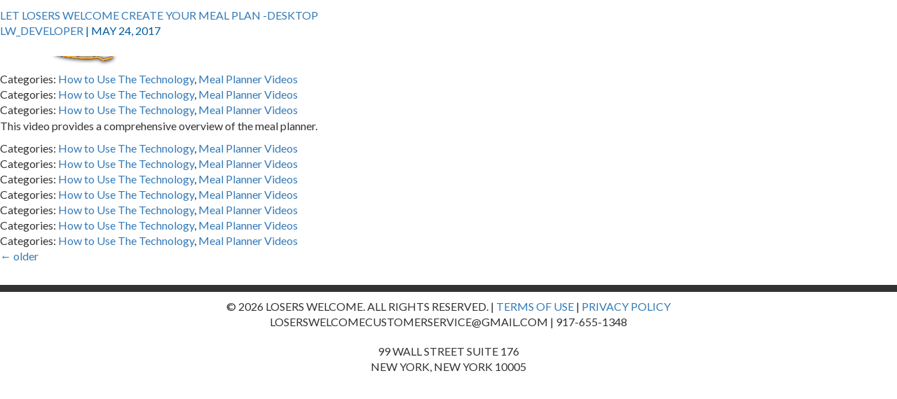

--- FILE ---
content_type: text/html; charset=UTF-8
request_url: https://loserswelcome.com/video_categories/meal-planner-videos/
body_size: 7303
content:
<!DOCTYPE html>
  <html lang="en-US">
    <head>
      <meta charset="UTF-8" />
      <meta name="viewport" content="width=device-width" />
      <title>Meal Planner Videos &#8211; Losers Welcome</title>
<meta name='robots' content='max-image-preview:large' />
<link rel='dns-prefetch' href='//www.dwin1.com' />
<link rel='dns-prefetch' href='//s.w.org' />
<link rel="alternate" type="application/rss+xml" title="Losers Welcome &raquo; Feed" href="https://loserswelcome.com/feed/" />
<link rel="alternate" type="application/rss+xml" title="Losers Welcome &raquo; Comments Feed" href="https://loserswelcome.com/comments/feed/" />
<link rel="alternate" type="application/rss+xml" title="Losers Welcome &raquo; Meal Planner Videos Video Category Feed" href="https://loserswelcome.com/video_categories/meal-planner-videos/feed/" />
<script type="text/javascript">
window._wpemojiSettings = {"baseUrl":"https:\/\/s.w.org\/images\/core\/emoji\/13.1.0\/72x72\/","ext":".png","svgUrl":"https:\/\/s.w.org\/images\/core\/emoji\/13.1.0\/svg\/","svgExt":".svg","source":{"concatemoji":"https:\/\/loserswelcome.com\/wp-includes\/js\/wp-emoji-release.min.js?ver=5.9.2"}};
/*! This file is auto-generated */
!function(e,a,t){var n,r,o,i=a.createElement("canvas"),p=i.getContext&&i.getContext("2d");function s(e,t){var a=String.fromCharCode;p.clearRect(0,0,i.width,i.height),p.fillText(a.apply(this,e),0,0);e=i.toDataURL();return p.clearRect(0,0,i.width,i.height),p.fillText(a.apply(this,t),0,0),e===i.toDataURL()}function c(e){var t=a.createElement("script");t.src=e,t.defer=t.type="text/javascript",a.getElementsByTagName("head")[0].appendChild(t)}for(o=Array("flag","emoji"),t.supports={everything:!0,everythingExceptFlag:!0},r=0;r<o.length;r++)t.supports[o[r]]=function(e){if(!p||!p.fillText)return!1;switch(p.textBaseline="top",p.font="600 32px Arial",e){case"flag":return s([127987,65039,8205,9895,65039],[127987,65039,8203,9895,65039])?!1:!s([55356,56826,55356,56819],[55356,56826,8203,55356,56819])&&!s([55356,57332,56128,56423,56128,56418,56128,56421,56128,56430,56128,56423,56128,56447],[55356,57332,8203,56128,56423,8203,56128,56418,8203,56128,56421,8203,56128,56430,8203,56128,56423,8203,56128,56447]);case"emoji":return!s([10084,65039,8205,55357,56613],[10084,65039,8203,55357,56613])}return!1}(o[r]),t.supports.everything=t.supports.everything&&t.supports[o[r]],"flag"!==o[r]&&(t.supports.everythingExceptFlag=t.supports.everythingExceptFlag&&t.supports[o[r]]);t.supports.everythingExceptFlag=t.supports.everythingExceptFlag&&!t.supports.flag,t.DOMReady=!1,t.readyCallback=function(){t.DOMReady=!0},t.supports.everything||(n=function(){t.readyCallback()},a.addEventListener?(a.addEventListener("DOMContentLoaded",n,!1),e.addEventListener("load",n,!1)):(e.attachEvent("onload",n),a.attachEvent("onreadystatechange",function(){"complete"===a.readyState&&t.readyCallback()})),(n=t.source||{}).concatemoji?c(n.concatemoji):n.wpemoji&&n.twemoji&&(c(n.twemoji),c(n.wpemoji)))}(window,document,window._wpemojiSettings);
</script>
<style type="text/css">
img.wp-smiley,
img.emoji {
	display: inline !important;
	border: none !important;
	box-shadow: none !important;
	height: 1em !important;
	width: 1em !important;
	margin: 0 0.07em !important;
	vertical-align: -0.1em !important;
	background: none !important;
	padding: 0 !important;
}
</style>
	<link rel='stylesheet' id='wp-block-library-css'  href='https://loserswelcome.com/wp-includes/css/dist/block-library/style.min.css?ver=5.9.2' type='text/css' media='all' />
<link rel='stylesheet' id='wc-block-vendors-style-css'  href='https://loserswelcome.com/wp-content/plugins/woocommerce/packages/woocommerce-blocks/build/vendors-style.css?ver=5.3.2' type='text/css' media='all' />
<link rel='stylesheet' id='wc-block-style-css'  href='https://loserswelcome.com/wp-content/plugins/woocommerce/packages/woocommerce-blocks/build/style.css?ver=5.3.2' type='text/css' media='all' />
<style id='global-styles-inline-css' type='text/css'>
body{--wp--preset--color--black: #000000;--wp--preset--color--cyan-bluish-gray: #abb8c3;--wp--preset--color--white: #ffffff;--wp--preset--color--pale-pink: #f78da7;--wp--preset--color--vivid-red: #cf2e2e;--wp--preset--color--luminous-vivid-orange: #ff6900;--wp--preset--color--luminous-vivid-amber: #fcb900;--wp--preset--color--light-green-cyan: #7bdcb5;--wp--preset--color--vivid-green-cyan: #00d084;--wp--preset--color--pale-cyan-blue: #8ed1fc;--wp--preset--color--vivid-cyan-blue: #0693e3;--wp--preset--color--vivid-purple: #9b51e0;--wp--preset--gradient--vivid-cyan-blue-to-vivid-purple: linear-gradient(135deg,rgba(6,147,227,1) 0%,rgb(155,81,224) 100%);--wp--preset--gradient--light-green-cyan-to-vivid-green-cyan: linear-gradient(135deg,rgb(122,220,180) 0%,rgb(0,208,130) 100%);--wp--preset--gradient--luminous-vivid-amber-to-luminous-vivid-orange: linear-gradient(135deg,rgba(252,185,0,1) 0%,rgba(255,105,0,1) 100%);--wp--preset--gradient--luminous-vivid-orange-to-vivid-red: linear-gradient(135deg,rgba(255,105,0,1) 0%,rgb(207,46,46) 100%);--wp--preset--gradient--very-light-gray-to-cyan-bluish-gray: linear-gradient(135deg,rgb(238,238,238) 0%,rgb(169,184,195) 100%);--wp--preset--gradient--cool-to-warm-spectrum: linear-gradient(135deg,rgb(74,234,220) 0%,rgb(151,120,209) 20%,rgb(207,42,186) 40%,rgb(238,44,130) 60%,rgb(251,105,98) 80%,rgb(254,248,76) 100%);--wp--preset--gradient--blush-light-purple: linear-gradient(135deg,rgb(255,206,236) 0%,rgb(152,150,240) 100%);--wp--preset--gradient--blush-bordeaux: linear-gradient(135deg,rgb(254,205,165) 0%,rgb(254,45,45) 50%,rgb(107,0,62) 100%);--wp--preset--gradient--luminous-dusk: linear-gradient(135deg,rgb(255,203,112) 0%,rgb(199,81,192) 50%,rgb(65,88,208) 100%);--wp--preset--gradient--pale-ocean: linear-gradient(135deg,rgb(255,245,203) 0%,rgb(182,227,212) 50%,rgb(51,167,181) 100%);--wp--preset--gradient--electric-grass: linear-gradient(135deg,rgb(202,248,128) 0%,rgb(113,206,126) 100%);--wp--preset--gradient--midnight: linear-gradient(135deg,rgb(2,3,129) 0%,rgb(40,116,252) 100%);--wp--preset--duotone--dark-grayscale: url('#wp-duotone-dark-grayscale');--wp--preset--duotone--grayscale: url('#wp-duotone-grayscale');--wp--preset--duotone--purple-yellow: url('#wp-duotone-purple-yellow');--wp--preset--duotone--blue-red: url('#wp-duotone-blue-red');--wp--preset--duotone--midnight: url('#wp-duotone-midnight');--wp--preset--duotone--magenta-yellow: url('#wp-duotone-magenta-yellow');--wp--preset--duotone--purple-green: url('#wp-duotone-purple-green');--wp--preset--duotone--blue-orange: url('#wp-duotone-blue-orange');--wp--preset--font-size--small: 13px;--wp--preset--font-size--medium: 20px;--wp--preset--font-size--large: 36px;--wp--preset--font-size--x-large: 42px;}.has-black-color{color: var(--wp--preset--color--black) !important;}.has-cyan-bluish-gray-color{color: var(--wp--preset--color--cyan-bluish-gray) !important;}.has-white-color{color: var(--wp--preset--color--white) !important;}.has-pale-pink-color{color: var(--wp--preset--color--pale-pink) !important;}.has-vivid-red-color{color: var(--wp--preset--color--vivid-red) !important;}.has-luminous-vivid-orange-color{color: var(--wp--preset--color--luminous-vivid-orange) !important;}.has-luminous-vivid-amber-color{color: var(--wp--preset--color--luminous-vivid-amber) !important;}.has-light-green-cyan-color{color: var(--wp--preset--color--light-green-cyan) !important;}.has-vivid-green-cyan-color{color: var(--wp--preset--color--vivid-green-cyan) !important;}.has-pale-cyan-blue-color{color: var(--wp--preset--color--pale-cyan-blue) !important;}.has-vivid-cyan-blue-color{color: var(--wp--preset--color--vivid-cyan-blue) !important;}.has-vivid-purple-color{color: var(--wp--preset--color--vivid-purple) !important;}.has-black-background-color{background-color: var(--wp--preset--color--black) !important;}.has-cyan-bluish-gray-background-color{background-color: var(--wp--preset--color--cyan-bluish-gray) !important;}.has-white-background-color{background-color: var(--wp--preset--color--white) !important;}.has-pale-pink-background-color{background-color: var(--wp--preset--color--pale-pink) !important;}.has-vivid-red-background-color{background-color: var(--wp--preset--color--vivid-red) !important;}.has-luminous-vivid-orange-background-color{background-color: var(--wp--preset--color--luminous-vivid-orange) !important;}.has-luminous-vivid-amber-background-color{background-color: var(--wp--preset--color--luminous-vivid-amber) !important;}.has-light-green-cyan-background-color{background-color: var(--wp--preset--color--light-green-cyan) !important;}.has-vivid-green-cyan-background-color{background-color: var(--wp--preset--color--vivid-green-cyan) !important;}.has-pale-cyan-blue-background-color{background-color: var(--wp--preset--color--pale-cyan-blue) !important;}.has-vivid-cyan-blue-background-color{background-color: var(--wp--preset--color--vivid-cyan-blue) !important;}.has-vivid-purple-background-color{background-color: var(--wp--preset--color--vivid-purple) !important;}.has-black-border-color{border-color: var(--wp--preset--color--black) !important;}.has-cyan-bluish-gray-border-color{border-color: var(--wp--preset--color--cyan-bluish-gray) !important;}.has-white-border-color{border-color: var(--wp--preset--color--white) !important;}.has-pale-pink-border-color{border-color: var(--wp--preset--color--pale-pink) !important;}.has-vivid-red-border-color{border-color: var(--wp--preset--color--vivid-red) !important;}.has-luminous-vivid-orange-border-color{border-color: var(--wp--preset--color--luminous-vivid-orange) !important;}.has-luminous-vivid-amber-border-color{border-color: var(--wp--preset--color--luminous-vivid-amber) !important;}.has-light-green-cyan-border-color{border-color: var(--wp--preset--color--light-green-cyan) !important;}.has-vivid-green-cyan-border-color{border-color: var(--wp--preset--color--vivid-green-cyan) !important;}.has-pale-cyan-blue-border-color{border-color: var(--wp--preset--color--pale-cyan-blue) !important;}.has-vivid-cyan-blue-border-color{border-color: var(--wp--preset--color--vivid-cyan-blue) !important;}.has-vivid-purple-border-color{border-color: var(--wp--preset--color--vivid-purple) !important;}.has-vivid-cyan-blue-to-vivid-purple-gradient-background{background: var(--wp--preset--gradient--vivid-cyan-blue-to-vivid-purple) !important;}.has-light-green-cyan-to-vivid-green-cyan-gradient-background{background: var(--wp--preset--gradient--light-green-cyan-to-vivid-green-cyan) !important;}.has-luminous-vivid-amber-to-luminous-vivid-orange-gradient-background{background: var(--wp--preset--gradient--luminous-vivid-amber-to-luminous-vivid-orange) !important;}.has-luminous-vivid-orange-to-vivid-red-gradient-background{background: var(--wp--preset--gradient--luminous-vivid-orange-to-vivid-red) !important;}.has-very-light-gray-to-cyan-bluish-gray-gradient-background{background: var(--wp--preset--gradient--very-light-gray-to-cyan-bluish-gray) !important;}.has-cool-to-warm-spectrum-gradient-background{background: var(--wp--preset--gradient--cool-to-warm-spectrum) !important;}.has-blush-light-purple-gradient-background{background: var(--wp--preset--gradient--blush-light-purple) !important;}.has-blush-bordeaux-gradient-background{background: var(--wp--preset--gradient--blush-bordeaux) !important;}.has-luminous-dusk-gradient-background{background: var(--wp--preset--gradient--luminous-dusk) !important;}.has-pale-ocean-gradient-background{background: var(--wp--preset--gradient--pale-ocean) !important;}.has-electric-grass-gradient-background{background: var(--wp--preset--gradient--electric-grass) !important;}.has-midnight-gradient-background{background: var(--wp--preset--gradient--midnight) !important;}.has-small-font-size{font-size: var(--wp--preset--font-size--small) !important;}.has-medium-font-size{font-size: var(--wp--preset--font-size--medium) !important;}.has-large-font-size{font-size: var(--wp--preset--font-size--large) !important;}.has-x-large-font-size{font-size: var(--wp--preset--font-size--x-large) !important;}
</style>
<link rel='stylesheet' id='labb-frontend-styles-css'  href='https://loserswelcome.com/wp-content/plugins/addons-for-beaver-builder-premium/assets/css/labb-frontend.css?ver=2.5' type='text/css' media='all' />
<link rel='stylesheet' id='labb-icomoon-styles-css'  href='https://loserswelcome.com/wp-content/plugins/addons-for-beaver-builder-premium/assets/css/icomoon.css?ver=2.5' type='text/css' media='all' />
<link rel='stylesheet' id='contact-form-7-css'  href='https://loserswelcome.com/wp-content/plugins/contact-form-7/includes/css/styles.css?ver=5.5.6' type='text/css' media='all' />
<link rel='stylesheet' id='uap_font_awesome-css'  href='https://loserswelcome.com/wp-content/plugins/indeed-affiliate-pro/assets/css/font-awesome.css?ver=5.9.2' type='text/css' media='all' />
<link rel='stylesheet' id='uap_public_style-css'  href='https://loserswelcome.com/wp-content/plugins/indeed-affiliate-pro/assets/css/main_public.css?ver=5.9.2' type='text/css' media='all' />
<link rel='stylesheet' id='uap_templates-css'  href='https://loserswelcome.com/wp-content/plugins/indeed-affiliate-pro/assets/css/templates.css?ver=5.9.2' type='text/css' media='all' />
<link rel='stylesheet' id='uap_jquery-ui.min.css-css'  href='https://loserswelcome.com/wp-content/plugins/indeed-affiliate-pro/assets/css/jquery-ui.min.css?ver=5.9.2' type='text/css' media='all' />
<link rel='stylesheet' id='uap_select2_style-css'  href='https://loserswelcome.com/wp-content/plugins/indeed-affiliate-pro/assets/css/select2.min.css?ver=5.9.2' type='text/css' media='all' />
<link rel='stylesheet' id='woocommerce-layout-css'  href='https://loserswelcome.com/wp-content/plugins/woocommerce/assets/css/woocommerce-layout.css?ver=5.5.1' type='text/css' media='all' />
<link rel='stylesheet' id='woocommerce-smallscreen-css'  href='https://loserswelcome.com/wp-content/plugins/woocommerce/assets/css/woocommerce-smallscreen.css?ver=5.5.1' type='text/css' media='only screen and (max-width: 768px)' />
<link rel='stylesheet' id='woocommerce-general-css'  href='https://loserswelcome.com/wp-content/plugins/woocommerce/assets/css/woocommerce.css?ver=5.5.1' type='text/css' media='all' />
<style id='woocommerce-inline-inline-css' type='text/css'>
.woocommerce form .form-row .required { visibility: visible; }
</style>
<link rel='stylesheet' id='bootstrap-css-css'  href='https://loserswelcome.com/wp-content/themes/loserswelcome/bootstrap-3.3.7-dist/css/bootstrap.min.css?ver=5.9.2' type='text/css' media='all' />
<link rel='stylesheet' id='font-awesome-5-css'  href='https://loserswelcome.com/wp-content/plugins/bb-plugin/fonts/fontawesome/5.15.4/css/all.min.css?ver=2.5.2.3' type='text/css' media='all' />
<link rel='stylesheet' id='font-awesome-css'  href='https://loserswelcome.com/wp-content/plugins/bb-plugin/fonts/fontawesome/5.15.4/css/v4-shims.min.css?ver=2.5.2.3' type='text/css' media='all' />
<link rel='stylesheet' id='style-css'  href='https://loserswelcome.com/wp-content/themes/loserswelcome/style.css?ver=1619460954' type='text/css' media='all' />
<link rel='stylesheet' id='sv-wc-payment-gateway-payment-form-v5_10_8-css'  href='https://loserswelcome.com/wp-content/plugins/woocommerce-gateway-authorize-net-cim/vendor/skyverge/wc-plugin-framework/woocommerce/payment-gateway/assets/css/frontend/sv-wc-payment-gateway-payment-form.min.css?ver=5.10.8' type='text/css' media='all' />
<link rel='stylesheet' id='pp-animate-css'  href='https://loserswelcome.com/wp-content/plugins/bbpowerpack/assets/css/animate.min.css?ver=3.5.1' type='text/css' media='all' />
<script type='text/javascript' src='https://loserswelcome.com/wp-includes/js/jquery/jquery.min.js?ver=3.6.0' id='jquery-core-js'></script>
<script type='text/javascript' src='https://loserswelcome.com/wp-includes/js/jquery/jquery-migrate.min.js?ver=3.3.2' id='jquery-migrate-js'></script>
<script type='text/javascript' id='uap-public-functions-js-extra'>
/* <![CDATA[ */
var ajax_url = "https:\/\/loserswelcome.com\/wp-admin\/admin-ajax.php";
/* ]]> */
</script>
<script type='text/javascript' src='https://loserswelcome.com/wp-content/plugins/indeed-affiliate-pro/assets/js/public-functions.js' id='uap-public-functions-js'></script>
<script type='text/javascript' src='https://loserswelcome.com/wp-content/plugins/indeed-affiliate-pro/assets/js/jquery.form.js' id='uap-jquery_form_module-js'></script>
<script type='text/javascript' src='https://loserswelcome.com/wp-content/plugins/indeed-affiliate-pro/assets/js/jquery.uploadfile.min.js' id='uap-jquery.uploadfile-js'></script>
<script type='text/javascript' src='https://loserswelcome.com/wp-content/plugins/indeed-affiliate-pro/assets/js/select2.min.js' id='uap-select2-js'></script>
<script type="text/javascript" src="https://www.dwin1.com/19038.js?ver=1.5.3" defer data-noptimize></script>
<script type='text/javascript' id='shareasale-wc-tracker-autovoid-js-extra'>
/* <![CDATA[ */
var shareasaleWcTrackerAutovoidData = {"autovoid_key":null,"autovoid_value":null};
/* ]]> */
</script>
<script type='text/javascript' src='https://loserswelcome.com/wp-content/plugins/shareasale-wc-tracker/includes/js/shareasale-wc-tracker-autovoid.js?ver=1.5.3' id='shareasale-wc-tracker-autovoid-js'></script>
<script type='text/javascript' src='https://loserswelcome.com/wp-content/themes/loserswelcome/bootstrap-3.3.7-dist/js/bootstrap.min.js?ver=5.9.2' id='bootstrap-js-js'></script>
<link rel="https://api.w.org/" href="https://loserswelcome.com/wp-json/" /><link rel="EditURI" type="application/rsd+xml" title="RSD" href="https://loserswelcome.com/xmlrpc.php?rsd" />
<link rel="wlwmanifest" type="application/wlwmanifest+xml" href="https://loserswelcome.com/wp-includes/wlwmanifest.xml" /> 
<meta name="generator" content="WordPress 5.9.2" />
<meta name="generator" content="WooCommerce 5.5.1" />
        <script type="text/javascript">
            (function () {
                window.labb_fs = {can_use_premium_code: false};
            })();
        </script>
        	<noscript><style>.woocommerce-product-gallery{ opacity: 1 !important; }</style></noscript>
	<style type="text/css">.recentcomments a{display:inline !important;padding:0 !important;margin:0 !important;}</style>        <style type="text/css">
        .woocommerce div.product form.cart .button,
                  .woocommerce a.button{background-color:#000000;border-color:#000000;color:#ffffff;}.woocommerce div.product form.cart .button:hover,
                  .woocommerce a.button:hover{background-color:#333333;border-color:#333333;color:#ffffff;}        </style>
                    <!-- Facebook Pixel Code -->
      <script>
        !function(f,b,e,v,n,t,s)
        {if(f.fbq)return;n=f.fbq=function(){n.callMethod?n.callMethod.apply(n,arguments):n.queue.push(arguments)};
        if(!f._fbq)f._fbq=n;n.push=n;n.loaded=!0;n.version='2.0';
        n.queue=[];t=b.createElement(e);t.async=!0;
        t.src=v;s=b.getElementsByTagName(e)[0];
        s.parentNode.insertBefore(t,s)}(window,document,'script', 'https://connect.facebook.net/en_US/fbevents.js');
        fbq('init', '2049956361919106'); 
        fbq('track', 'PageView');
      </script>
      <noscript>
        <img height="1" width="1" src="https://www.facebook.com/tr?id=2049956361919106&ev=PageView&noscript=1"/>
      </noscript>
      <!-- End Facebook Pixel Code -->
      <!-- Facebook Pixel Code -->
      <script>
        !function(f,b,e,v,n,t,s){if(f.fbq)return;n=f.fbq=function(){n.callMethod?n.callMethod.apply(n,arguments):n.queue.push(arguments)};
        if(!f._fbq)f._fbq=n;n.push=n;n.loaded=!0;n.version='2.0';
        n.queue=[];t=b.createElement(e);t.async=!0;
        t.src=v;s=b.getElementsByTagName(e)[0];
        s.parentNode.insertBefore(t,s)}(window,document,'script','https://connect.facebook.net/en_US/fbevents.js');
        fbq('init', '2077961972479153'); 
        fbq('track', 'PageView');
      </script>
      <noscript>
        <img height="1" width="1" src="https://www.facebook.com/tr?id=2077961972479153&ev=PageView &noscript=1"/>
      </noscript>
      <!-- End Facebook Pixel Code -->  
    </head>

    <body class="archive tax-video_categories term-meal-planner-videos term-18 theme-loserswelcome bb-njba woocommerce-no-js">

      <div id="wrapper" class="hfeed">

        <header id="header" role="banner" class="desktop">

        <section class="logo">
          <a href="https://loserswelcome.com">
            <img class="img-responsive" src="https://loserswelcome.com/wp-content/themes/loserswelcome/images/Logo_Losers_Welcome.png ">
          </a>
        </section>

        <section class="desktop-nav">

                  <nav id="menu" role="navigation" class="desktop-4">
            <div class="menu-signed-out-container"><ul id="menu-signed-out" class="nav"><li id="menu-item-282" class="menu-item menu-item-type-post_type menu-item-object-page menu-item-282"><a href="https://loserswelcome.com/sign-up/">Sign Up</a><span class="nav-break"></span></li>
<li id="menu-item-319" class="menu-item menu-item-type-post_type menu-item-object-page menu-item-319"><a href="https://loserswelcome.com/sign-in/">Sign In</a><span class="nav-break"></span></li>
</ul></div>          </nav>
                </section>


        </header>

        <header id="header" role="banner" class="mobile">

          <section class="logo">
            <a href="https://loserswelcome.com">
            <img class="img-responsive" src="https://loserswelcome.com/wp-content/themes/loserswelcome/images/Logo_Losers_Welcome.png ">
            </a>
          </section>

          <section class="menu-btn">
            <div id="nav-burger">
              <span></span>
              <span></span>
              <span></span>
            </div>
          </section>

        </header>

        <div class="mobile-nav">
                      <nav id="menu" role="navigation" class="mobile mobile-2">
              <div class="menu-signed-out-container"><ul id="menu-signed-out-1" class="nav"><li class="menu-item menu-item-type-post_type menu-item-object-page menu-item-282"><a href="https://loserswelcome.com/sign-up/">Sign Up</a></li>
<li class="menu-item menu-item-type-post_type menu-item-object-page menu-item-319"><a href="https://loserswelcome.com/sign-in/">Sign In</a></li>
</ul></div>            </nav>
                  </div>


        <div id="container">
  <section id="content" role="main">
    <header class="header">
      <h1 class="entry-title">
        Archives      </h1>
    </header>

              <article id="post-1089" class="post-1089 videos type-videos status-publish has-post-thumbnail hentry category-how-to-use-the-technology category-meal-planner-videos video_categories-how-to-use-the-technology video_categories-meal-planner-videos">
<header>
<h2 class="entry-title"><a href="https://loserswelcome.com/videos/create-a-meal-plan-on-mobile/" title="Create a Meal Plan on Mobile" rel="bookmark">Create a Meal Plan on Mobile</a></h2> <section class="entry-meta">
<span class="author vcard"><a href="https://loserswelcome.com/author/lw_developer/" title="Posts by lw_developer" rel="author">lw_developer</a></span>
<span class="meta-sep"> | </span>
<span class="entry-date">January 1, 2018</span>
</section></header>
<section class="entry-summary">
</section><footer class="entry-footer">
<span class="cat-links">Categories: <a href="https://loserswelcome.com/category/meal-planner-videos/how-to-use-the-technology/" rel="category tag">How to Use The Technology</a>, <a href="https://loserswelcome.com/category/meal-planner-videos/" rel="category tag">Meal Planner Videos</a></span>
<span class="tag-links"></span>
</footer> </article>              <article id="post-1081" class="post-1081 videos type-videos status-publish has-post-thumbnail hentry category-how-to-use-the-technology category-meal-planner-videos video_categories-how-to-use-the-technology video_categories-meal-planner-videos">
<header>
<h2 class="entry-title"><a href="https://loserswelcome.com/videos/find-a-straight-a-meal-plan-on-mobile/" title="Let Losers Welcome Create a Straight A Meal Plan on Mobile" rel="bookmark">Let Losers Welcome Create a Straight A Meal Plan on Mobile</a></h2> <section class="entry-meta">
<span class="author vcard"><a href="https://loserswelcome.com/author/lw_developer/" title="Posts by lw_developer" rel="author">lw_developer</a></span>
<span class="meta-sep"> | </span>
<span class="entry-date">December 18, 2017</span>
</section></header>
<section class="entry-summary">
</section><footer class="entry-footer">
<span class="cat-links">Categories: <a href="https://loserswelcome.com/category/meal-planner-videos/how-to-use-the-technology/" rel="category tag">How to Use The Technology</a>, <a href="https://loserswelcome.com/category/meal-planner-videos/" rel="category tag">Meal Planner Videos</a></span>
<span class="tag-links"></span>
</footer> </article>              <article id="post-1080" class="post-1080 videos type-videos status-publish has-post-thumbnail hentry category-how-to-use-the-technology category-meal-planner-videos video_categories-how-to-use-the-technology video_categories-meal-planner-videos">
<header>
<h2 class="entry-title"><a href="https://loserswelcome.com/videos/how-to-eat-a-big-mac-and-get-away-with-it/" title="How to Eat a Big Mac and Get Away With It! Desktop Version" rel="bookmark">How to Eat a Big Mac and Get Away With It! Desktop Version</a></h2> <section class="entry-meta">
<span class="author vcard"><a href="https://loserswelcome.com/author/lw_developer/" title="Posts by lw_developer" rel="author">lw_developer</a></span>
<span class="meta-sep"> | </span>
<span class="entry-date">December 15, 2017</span>
</section></header>
<section class="entry-summary">
</section><footer class="entry-footer">
<span class="cat-links">Categories: <a href="https://loserswelcome.com/category/meal-planner-videos/how-to-use-the-technology/" rel="category tag">How to Use The Technology</a>, <a href="https://loserswelcome.com/category/meal-planner-videos/" rel="category tag">Meal Planner Videos</a></span>
<span class="tag-links"></span>
</footer> </article>              <article id="post-1075" class="post-1075 videos type-videos status-publish has-post-thumbnail hentry category-how-to-use-the-technology category-meal-planner-videos video_categories-how-to-use-the-technology video_categories-meal-planner-videos">
<header>
<h2 class="entry-title"><a href="https://loserswelcome.com/videos/an-overview-of-the-meal-planner/" title="An Overview of the Meal Planner" rel="bookmark">An Overview of the Meal Planner</a></h2> <section class="entry-meta">
<span class="author vcard"><a href="https://loserswelcome.com/author/lw_developer/" title="Posts by lw_developer" rel="author">lw_developer</a></span>
<span class="meta-sep"> | </span>
<span class="entry-date">December 12, 2017</span>
</section></header>
<section class="entry-summary">
<p>This video provides a comprehensive overview of the meal planner.</p>
</section><footer class="entry-footer">
<span class="cat-links">Categories: <a href="https://loserswelcome.com/category/meal-planner-videos/how-to-use-the-technology/" rel="category tag">How to Use The Technology</a>, <a href="https://loserswelcome.com/category/meal-planner-videos/" rel="category tag">Meal Planner Videos</a></span>
<span class="tag-links"></span>
</footer> </article>              <article id="post-467" class="post-467 videos type-videos status-publish has-post-thumbnail hentry category-how-to-use-the-technology category-meal-planner-videos video_categories-how-to-use-the-technology video_categories-meal-planner-videos">
<header>
<h2 class="entry-title"><a href="https://loserswelcome.com/videos/how-to-add-losers-welcome-app-to-smartphone-or-tablet/" title="How to Add Losers Welcome App to Smartphone or Tablet" rel="bookmark">How to Add Losers Welcome App to Smartphone or Tablet</a></h2> <section class="entry-meta">
<span class="author vcard"><a href="https://loserswelcome.com/author/lw_developer/" title="Posts by lw_developer" rel="author">lw_developer</a></span>
<span class="meta-sep"> | </span>
<span class="entry-date">June 30, 2017</span>
</section></header>
<section class="entry-summary">
</section><footer class="entry-footer">
<span class="cat-links">Categories: <a href="https://loserswelcome.com/category/meal-planner-videos/how-to-use-the-technology/" rel="category tag">How to Use The Technology</a>, <a href="https://loserswelcome.com/category/meal-planner-videos/" rel="category tag">Meal Planner Videos</a></span>
<span class="tag-links"></span>
</footer> </article>              <article id="post-398" class="post-398 videos type-videos status-publish has-post-thumbnail hentry category-how-to-use-the-technology category-meal-planner-videos video_categories-how-to-use-the-technology video_categories-meal-planner-videos">
<header>
<h2 class="entry-title"><a href="https://loserswelcome.com/videos/how-to-use-losers-welcome-mobile-app/" title="How to Use Losers Welcome Mobile App" rel="bookmark">How to Use Losers Welcome Mobile App</a></h2> <section class="entry-meta">
<span class="author vcard"><a href="https://loserswelcome.com/author/lw_developer/" title="Posts by lw_developer" rel="author">lw_developer</a></span>
<span class="meta-sep"> | </span>
<span class="entry-date">May 24, 2017</span>
</section></header>
<section class="entry-summary">
</section><footer class="entry-footer">
<span class="cat-links">Categories: <a href="https://loserswelcome.com/category/meal-planner-videos/how-to-use-the-technology/" rel="category tag">How to Use The Technology</a>, <a href="https://loserswelcome.com/category/meal-planner-videos/" rel="category tag">Meal Planner Videos</a></span>
<span class="tag-links"></span>
</footer> </article>              <article id="post-397" class="post-397 videos type-videos status-publish has-post-thumbnail hentry category-how-to-use-the-technology category-meal-planner-videos video_categories-how-to-use-the-technology video_categories-meal-planner-videos">
<header>
<h2 class="entry-title"><a href="https://loserswelcome.com/videos/enter-foods-using-your-voice/" title="Enter Foods Using Your Voice" rel="bookmark">Enter Foods Using Your Voice</a></h2> <section class="entry-meta">
<span class="author vcard"><a href="https://loserswelcome.com/author/lw_developer/" title="Posts by lw_developer" rel="author">lw_developer</a></span>
<span class="meta-sep"> | </span>
<span class="entry-date">May 24, 2017</span>
</section></header>
<section class="entry-summary">
</section><footer class="entry-footer">
<span class="cat-links">Categories: <a href="https://loserswelcome.com/category/meal-planner-videos/how-to-use-the-technology/" rel="category tag">How to Use The Technology</a>, <a href="https://loserswelcome.com/category/meal-planner-videos/" rel="category tag">Meal Planner Videos</a></span>
<span class="tag-links"></span>
</footer> </article>              <article id="post-396" class="post-396 videos type-videos status-publish has-post-thumbnail hentry category-how-to-use-the-technology category-meal-planner-videos video_categories-how-to-use-the-technology video_categories-meal-planner-videos">
<header>
<h2 class="entry-title"><a href="https://loserswelcome.com/videos/how-to-cheat-on-your-meal-plan-with-desserts-treats-and-fast-food/" title="How to Cheat On Your Meal Plan with Desserts, Treats and Fast Food" rel="bookmark">How to Cheat On Your Meal Plan with Desserts, Treats and Fast Food</a></h2> <section class="entry-meta">
<span class="author vcard"><a href="https://loserswelcome.com/author/lw_developer/" title="Posts by lw_developer" rel="author">lw_developer</a></span>
<span class="meta-sep"> | </span>
<span class="entry-date">May 24, 2017</span>
</section></header>
<section class="entry-summary">
</section><footer class="entry-footer">
<span class="cat-links">Categories: <a href="https://loserswelcome.com/category/meal-planner-videos/how-to-use-the-technology/" rel="category tag">How to Use The Technology</a>, <a href="https://loserswelcome.com/category/meal-planner-videos/" rel="category tag">Meal Planner Videos</a></span>
<span class="tag-links"></span>
</footer> </article>              <article id="post-395" class="post-395 videos type-videos status-publish has-post-thumbnail hentry category-how-to-use-the-technology category-meal-planner-videos video_categories-how-to-use-the-technology video_categories-meal-planner-videos">
<header>
<h2 class="entry-title"><a href="https://loserswelcome.com/videos/create-a-meal-plan-with-your-favorite-foods/" title="Create Your Own Meal Plans with Your Favorite Foods" rel="bookmark">Create Your Own Meal Plans with Your Favorite Foods</a></h2> <section class="entry-meta">
<span class="author vcard"><a href="https://loserswelcome.com/author/lw_developer/" title="Posts by lw_developer" rel="author">lw_developer</a></span>
<span class="meta-sep"> | </span>
<span class="entry-date">May 24, 2017</span>
</section></header>
<section class="entry-summary">
</section><footer class="entry-footer">
<span class="cat-links">Categories: <a href="https://loserswelcome.com/category/meal-planner-videos/how-to-use-the-technology/" rel="category tag">How to Use The Technology</a>, <a href="https://loserswelcome.com/category/meal-planner-videos/" rel="category tag">Meal Planner Videos</a></span>
<span class="tag-links"></span>
</footer> </article>              <article id="post-394" class="post-394 videos type-videos status-publish has-post-thumbnail hentry category-how-to-use-the-technology category-meal-planner-videos video_categories-how-to-use-the-technology video_categories-meal-planner-videos">
<header>
<h2 class="entry-title"><a href="https://loserswelcome.com/videos/let-losers-welcome-create-your-meal-plan/" title="Let Losers Welcome Create Your Meal Plan -Desktop" rel="bookmark">Let Losers Welcome Create Your Meal Plan -Desktop</a></h2> <section class="entry-meta">
<span class="author vcard"><a href="https://loserswelcome.com/author/lw_developer/" title="Posts by lw_developer" rel="author">lw_developer</a></span>
<span class="meta-sep"> | </span>
<span class="entry-date">May 24, 2017</span>
</section></header>
<section class="entry-summary">
</section><footer class="entry-footer">
<span class="cat-links">Categories: <a href="https://loserswelcome.com/category/meal-planner-videos/how-to-use-the-technology/" rel="category tag">How to Use The Technology</a>, <a href="https://loserswelcome.com/category/meal-planner-videos/" rel="category tag">Meal Planner Videos</a></span>
<span class="tag-links"></span>
</footer> </article>      
      <nav id="nav-below" class="navigation" role="navigation">
<div class="nav-previous"><a href="https://loserswelcome.com/video_categories/meal-planner-videos/page/2/" ><span class="meta-nav">&larr;</span> older</a></div>
<div class="nav-next"></div>
</nav>
    </section>

        <div class="clear"></div>
      </div>

      <footer id="footer" role="contentinfo">
        <div id="copyright">
          &copy; 2026 Losers Welcome. All Rights Reserved.          | <a href="/terms-of-service/" >Terms of use</a> | <a href="/privacy-policy/" >Privacy Policy</a>
          <div><a href="/cdn-cgi/l/email-protection" class="__cf_email__" data-cfemail="713d1e0214030226141d121e1c14320402051e1c14032214030718121431161c10181d5f121e1c">[email&#160;protected]</a> | 917-655-1348</div>
        </div>
        <div id="bus-address">
          <div class="street">
            99 WALL STREET SUITE 176
          </div>
          <div class="city">
            NEW YORK, NEW YORK 10005
          </div>
        </div>
      </footer>
    </div>
    	<script data-cfasync="false" src="/cdn-cgi/scripts/5c5dd728/cloudflare-static/email-decode.min.js"></script><script type="text/javascript">
		(function () {
			var c = document.body.className;
			c = c.replace(/woocommerce-no-js/, 'woocommerce-js');
			document.body.className = c;
		})();
	</script>
	<script type='text/javascript' id='labb-frontend-scripts-js-extra'>
/* <![CDATA[ */
var labb_settings = {"custom_css":""};
var labb_ajax_object = {"ajax_url":"https:\/\/loserswelcome.com\/wp-admin\/admin-ajax.php"};
/* ]]> */
</script>
<script type='text/javascript' src='https://loserswelcome.com/wp-content/plugins/addons-for-beaver-builder-premium/assets/js/labb-frontend.min.js?ver=2.5' id='labb-frontend-scripts-js'></script>
<script type='text/javascript' src='https://loserswelcome.com/wp-includes/js/dist/vendor/regenerator-runtime.min.js?ver=0.13.9' id='regenerator-runtime-js'></script>
<script type='text/javascript' src='https://loserswelcome.com/wp-includes/js/dist/vendor/wp-polyfill.min.js?ver=3.15.0' id='wp-polyfill-js'></script>
<script type='text/javascript' id='contact-form-7-js-extra'>
/* <![CDATA[ */
var wpcf7 = {"api":{"root":"https:\/\/loserswelcome.com\/wp-json\/","namespace":"contact-form-7\/v1"}};
/* ]]> */
</script>
<script type='text/javascript' src='https://loserswelcome.com/wp-content/plugins/contact-form-7/includes/js/index.js?ver=5.5.6' id='contact-form-7-js'></script>
<script type='text/javascript' src='https://loserswelcome.com/wp-includes/js/jquery/ui/core.min.js?ver=1.13.1' id='jquery-ui-core-js'></script>
<script type='text/javascript' src='https://loserswelcome.com/wp-includes/js/jquery/ui/datepicker.min.js?ver=1.13.1' id='jquery-ui-datepicker-js'></script>
<script type='text/javascript' id='jquery-ui-datepicker-js-after'>
jQuery(function(jQuery){jQuery.datepicker.setDefaults({"closeText":"Close","currentText":"Today","monthNames":["January","February","March","April","May","June","July","August","September","October","November","December"],"monthNamesShort":["Jan","Feb","Mar","Apr","May","Jun","Jul","Aug","Sep","Oct","Nov","Dec"],"nextText":"Next","prevText":"Previous","dayNames":["Sunday","Monday","Tuesday","Wednesday","Thursday","Friday","Saturday"],"dayNamesShort":["Sun","Mon","Tue","Wed","Thu","Fri","Sat"],"dayNamesMin":["S","M","T","W","T","F","S"],"dateFormat":"MM d, yy","firstDay":1,"isRTL":false});});
</script>
<script type='text/javascript' src='https://loserswelcome.com/wp-content/plugins/indeed-affiliate-pro/assets/js/jquery.uploadfile.min.js' id='uap-jquery.uploadfile-footer-js'></script>
<script type='text/javascript' src='https://loserswelcome.com/wp-content/plugins/woocommerce/assets/js/jquery-blockui/jquery.blockUI.min.js?ver=2.70' id='jquery-blockui-js'></script>
<script type='text/javascript' id='wc-add-to-cart-js-extra'>
/* <![CDATA[ */
var wc_add_to_cart_params = {"ajax_url":"\/wp-admin\/admin-ajax.php","wc_ajax_url":"\/?wc-ajax=%%endpoint%%","i18n_view_cart":"View cart","cart_url":"https:\/\/loserswelcome.com\/cart\/","is_cart":"","cart_redirect_after_add":"yes"};
/* ]]> */
</script>
<script type='text/javascript' src='https://loserswelcome.com/wp-content/plugins/woocommerce/assets/js/frontend/add-to-cart.min.js?ver=5.5.1' id='wc-add-to-cart-js'></script>
<script type='text/javascript' src='https://loserswelcome.com/wp-content/plugins/woocommerce/assets/js/js-cookie/js.cookie.min.js?ver=2.1.4' id='js-cookie-js'></script>
<script type='text/javascript' id='woocommerce-js-extra'>
/* <![CDATA[ */
var woocommerce_params = {"ajax_url":"\/wp-admin\/admin-ajax.php","wc_ajax_url":"\/?wc-ajax=%%endpoint%%"};
/* ]]> */
</script>
<script type='text/javascript' src='https://loserswelcome.com/wp-content/plugins/woocommerce/assets/js/frontend/woocommerce.min.js?ver=5.5.1' id='woocommerce-js'></script>
<script type='text/javascript' id='wc-cart-fragments-js-extra'>
/* <![CDATA[ */
var wc_cart_fragments_params = {"ajax_url":"\/wp-admin\/admin-ajax.php","wc_ajax_url":"\/?wc-ajax=%%endpoint%%","cart_hash_key":"wc_cart_hash_3bccf65fc0a24db990352b470e8b9354","fragment_name":"wc_fragments_3bccf65fc0a24db990352b470e8b9354","request_timeout":"5000"};
/* ]]> */
</script>
<script type='text/javascript' src='https://loserswelcome.com/wp-content/plugins/woocommerce/assets/js/frontend/cart-fragments.min.js?ver=5.5.1' id='wc-cart-fragments-js'></script>
<script type='text/javascript' id='general-js-extra'>
/* <![CDATA[ */
var ajax_obj = {"ajax_url":"https:\/\/loserswelcome.com\/wp-admin\/admin-ajax.php","ajax_nonce":"7845e3fd08"};
/* ]]> */
</script>
<script type='text/javascript' src='https://loserswelcome.com/wp-content/themes/loserswelcome/js/general.js?ver=1619460954' id='general-js'></script>
<script type='text/javascript' src='https://loserswelcome.com/wp-content/plugins/woocommerce/assets/js/jquery-payment/jquery.payment.min.js?ver=3.0.0' id='jquery-payment-js'></script>
<script type='text/javascript' id='sv-wc-payment-gateway-payment-form-v5_10_8-js-extra'>
/* <![CDATA[ */
var sv_wc_payment_gateway_payment_form_params = {"card_number_missing":"Card number is missing","card_number_invalid":"Card number is invalid","card_number_digits_invalid":"Card number is invalid (only digits allowed)","card_number_length_invalid":"Card number is invalid (wrong length)","cvv_missing":"Card security code is missing","cvv_digits_invalid":"Card security code is invalid (only digits are allowed)","cvv_length_invalid":"Card security code is invalid (must be 3 or 4 digits)","card_exp_date_invalid":"Card expiration date is invalid","check_number_digits_invalid":"Check Number is invalid (only digits are allowed)","check_number_missing":"Check Number is missing","drivers_license_state_missing":"Drivers license state is missing","drivers_license_number_missing":"Drivers license number is missing","drivers_license_number_invalid":"Drivers license number is invalid","account_number_missing":"Account Number is missing","account_number_invalid":"Account Number is invalid (only digits are allowed)","account_number_length_invalid":"Account number is invalid (must be between 5 and 17 digits)","routing_number_missing":"Routing Number is missing","routing_number_digits_invalid":"Routing Number is invalid (only digits are allowed)","routing_number_length_invalid":"Routing number is invalid (must be 9 digits)"};
/* ]]> */
</script>
<script type='text/javascript' src='https://loserswelcome.com/wp-content/plugins/woocommerce-gateway-authorize-net-cim/vendor/skyverge/wc-plugin-framework/woocommerce/payment-gateway/assets/dist/frontend/sv-wc-payment-gateway-payment-form.js?ver=5.10.8' id='sv-wc-payment-gateway-payment-form-v5_10_8-js'></script>
<script type='text/javascript' src='https://loserswelcome.com/wp-content/plugins/woocommerce-gateway-authorize-net-cim/assets/js/frontend/wc-authorize-net-cim.min.js?ver=3.6.2' id='wc-authorize-net-cim-js'></script>
  <script defer src="https://static.cloudflareinsights.com/beacon.min.js/vcd15cbe7772f49c399c6a5babf22c1241717689176015" integrity="sha512-ZpsOmlRQV6y907TI0dKBHq9Md29nnaEIPlkf84rnaERnq6zvWvPUqr2ft8M1aS28oN72PdrCzSjY4U6VaAw1EQ==" data-cf-beacon='{"version":"2024.11.0","token":"cfcff9b91f754065b91561b7e2db42ad","r":1,"server_timing":{"name":{"cfCacheStatus":true,"cfEdge":true,"cfExtPri":true,"cfL4":true,"cfOrigin":true,"cfSpeedBrain":true},"location_startswith":null}}' crossorigin="anonymous"></script>
</body>
</html>


--- FILE ---
content_type: text/css
request_url: https://loserswelcome.com/wp-content/plugins/indeed-affiliate-pro/assets/css/main_public.css?ver=5.9.2
body_size: 8749
content:
@import url(//fonts.googleapis.com/css?family=Open+Sans:100,400,300,500,600,700);
@import url(//fonts.googleapis.com/css?family=Oswald:100,400,300,600,700);
@import url(//fonts.googleapis.com/css?family=Roboto:400,100,300,500,600,700);

/* BANNERS */
.uap-banners-wrapp{
	font-size: 12px;
}
.uap-banners-wrapp .uap-banner{
	border: 1px solid #e5e5e5;
    background: #ffffff;
	padding: 0px;
	box-sizing:border-box;
	box-shadow: 0 0 30px rgba(0, 0, 0, 0.1) !important;
    margin-bottom: 30px !important;
	color:#555;
    max-width: 500px;
    display: inline-block;
    vertical-align: top;
    margin-right: 30px;
}
.uap-banners-wrapp .uap-banner .uap-banner-title{
	font-weight: bold;
	font-size: 16px;
	color: #fff;
	padding:5px 11px;
	box-sizing:border-box;
	background-color:#738E9A;
}
.uap-banners-wrapp .uap-banner .uap-banner-content{
	padding:10px 11px;
}
.uap-banners-wrapp .uap-banner .uap-banner-img{
	border:1px solid #ededed;
	padding: 6px;
    padding-bottom: 0px;
	text-align:center;
	box-sizing:border-box;
	display:inline-block;
	margin:10px auto;
}
.uap-banners-wrapp .uap-banner .uap-banner-img img{
	max-height:300px;

	margin:0 auto;
}
.uap-banners-wrapp .uap-banner .uap-banner-description{
	padding: 0 0 10px 0;
	font-size:13px;
	font-weight:bold;
}
.uap-banners-wrapp .uap-banner .uap-banner-copypaste{
	margin: 10px 0px;
	margin-top:20px;
}
.uap-banners-wrapp .uap-banner .uap-banner-copypaste textarea{
	/*min-width: 300px;*/
	height: 100px;
	font-size:12px;
	width:100%;
}
.uap-clear{
	clear:both;
}

/************** TOS ************************/
.uap-tos-wrap{
	padding:4px 0 8px 0;
	position:relative;
}
.uap-tos-wrap input[type=checkbox]{
	margin:0 10px;
}
.uap-tos-wrap a{
	color: #0074a2;
	text-decoration:none !important;
	font-size:14px;
}
.uap-tos-wrap a:hover{
	text-decoration:underline !important;
}
.g-recaptcha-wrapper{
	text-align:center;
	margin:10px 5px;
}
.g-recaptcha{
	display:inline-block;
	vertical-align:middle;
}

/*=================REGISTER=====================*/
.uap-register-form{
	display:inline-block;
}
.uap-form-line-register{
	padding:10px 5px;
	border-bottom:1px solid #fafafa;
	box-sizing:border-box;
}
.uap-labels-register{
	min-width:140px;
	text-align:right;
	padding-right:15px;
	display: inline-block;
}
.uap-form-line-register select{
	min-width:177px;
	vertical-align: middle;
}
.uap-form-line-register .uap-form-checkbox, .uap-form-line-register .uap-form-radiobox, .uap-form-line-register .uap-form-paybox{
	margin-bottom:5px;
	margin-right:10px;
}
.uap-form-line-register .uap-form-checkbox input, .uap-form-line-register .uap-form-radiobox input, .uap-form-line-register .uap-form-paybox input{
	margin-right:5px;
    vertical-align: inherit;
}

.uap-form-line-register .uap-form-sublabel{
	clear:both;
	font-size:11px;
	color:#999;
	display:block;
}
.uap-member-photo {
    border-bottom-color: rgb(136, 136, 136);
    border-bottom-style: none;
    border-bottom-width: 0px;
    border-image-outset: 0px;
    border-image-repeat: stretch;
    border-image-slice: 100%;
    border-image-source: none;
    border-image-width: 1;
    border-left-color: rgb(136, 136, 136);
    border-left-style: none;
    border-left-width: 0px;
    border-right-color: rgb(136, 136, 136);
    border-right-style: none;
    border-right-width: 2px;
    border-top-color: rgb(136, 136, 136);
    border-top-style: none;
    border-top-width: 0px;
    display: block;
    max-width:180px;
	max-height:180px;
    margin: 0 auto;
    -webkit-transition: all 0.2s ease;
    -moz-transition: all 0.2s ease;
    -ms-transition: all 0.2s ease;
    -o-transition: all 0.2s ease;
    transition: all 0.2s ease;
    border-radius: 100%;
    zoom: 0.9;
    box-shadow: 0 0 15px 0 rgba(0, 0, 0, 0.3);
    border: 1px solid #fff;
	margin:15px 3px;
}
.uap-file-upload-button .ajax-file-upload,.uap-file-upload-button  .uap-delete-attachment-bttn, .uap-delete-attachment-bttn{
	 display: inline-block;
    text-decoration: none;
    font-size: 13px;
    line-height: 26px;
    height: 28px;
    margin: 0;
    padding: 0 10px 1px;
    cursor: pointer;
    border-width: 1px;
    border-style: solid;
    -webkit-appearance: none;
    -webkit-border-radius: 3px;
    border-radius: 3px;
    white-space: nowrap;
    -webkit-box-sizing: border-box;
    -moz-box-sizing: border-box;
    box-sizing: border-box;
		background: #2ea2cc;
    border-color: #0074a2;
    -webkit-box-shadow: inset 0 1px 0 rgba(120,200,230,.5),0 1px 0 rgba(0,0,0,.15);
    box-shadow: inset 0 1px 0 rgba(120,200,230,.5),0 1px 0 rgba(0,0,0,.15);
    color: #fff;
    text-decoration: none;
	margin-right:10px;
	margin-bottom:10px;
	vertical-align:top;
}
.uap-file-upload-button  .uap-delete-attachment-bttn{
	background: -webkit-gradient(linear, 3% 3%, 3% 100%, from(#d14241), to(#c24a4b));;
    border-color: #d14241;
}
.uap-info-link {
  font-size: 11px;
  text-decoration: none;
}

/*=================== ERROR & SUCCESS MESSAGES ======================*/
.uap-wrapp-the-errors{
	clear: both;
	margin:15px 10px;
	box-sizing:border-box;
	  padding: 12px 19px 12px 15px;
  border-radius: 3px 3px 3px 3px;
  border: 1px solid #F0DBB4;
  color: #9b4449;
  background-color: #fff6f4;
  border-color: #f8cdcd;

}
.uap-wrapp-the-errors div{
	margin-bottom:10px;
}

.uap-wrapp-the-errors .uap-error-div{

}
.uap-wrapp-the-errors{
    clear: both;
    margin: 15px 10px;
    box-sizing: border-box;
    padding: 12px 19px 12px 15px;
    border-radius: 3px 3px 3px 3px;
    border: 1px solid #F0DBB4;
    color: #9b4449;
    background-color: #fff6f4;
    border-color: #f8cdcd;
}
.uap-wrapp-the-errors .uap-register-error{

}

.uap-reg-success-msg{

}

.uap-reg-update-msg{

}

.uap-login-success{

}

.uap-login-error{

}

.uap-login-pending{

}

.uap-no-avatar{
	background-image: url(../images/no-avatar.png);
    width: 120px;
    height: 120px;
    background-size: cover;
}

.uap-wrapp-file-upload{
	display: inline-block;
	vertical-align: middle;
	max-width: 100%;
    overflow: hidden;
}
.uap-wrapp-file-upload .ajax-file-upload{
    /*display: inline-block;
	cursor: pointer;
    padding: 3px 6px;
    background: #0091cd;
    border-color: #0073aa;
    -webkit-box-shadow: inset 0 1px 0 rgba(120,200,230,.6);
    box-shadow: inset 0 1px 0 rgba(120,200,230,.6);
    color: #fff;*/
	margin-top:3px;
}
.uap-wrapp-file-upload .uap-delete-attachment-bttn{
	color: #fff;
    background: -webkit-gradient(linear, 3% 3%, 3% 100%, from(#d14241), to(#c24a4b));
	display: inline-block;
	border-color:#d14241;
	cursor: pointer;
	margin-top:3px;
}
.uap-wrapp-file-upload .ajax-file-upload-progress{
	border: 1px solid #4fb756;
}
.uap-wrapp-file-upload .ajax-file-upload-bar{
	background: #4fb756;
	color: #fff;
	max-height:2px;
}
.uap-wrapp-file-upload .uap-icon-file-type{
	background-image: url(../images/file-icon.png);
	vertical-align: middle;
    width: 20px;
    height: 20px;
    background-size: contain;
	display: inline-block;
	margin-right: 10px;
}
.uap-wrapp-file-upload .uap-file-name-uploaded{
	display: inline-block;
	margin-right: 10px;
	margin-top:3px;
}

/*account page menu*/
.uap-ap-menu{
	margin:0px 0;
}
.uap-ap-menu .uap-ap-menu-item{
	display: inline-block;
	padding: 0px 10px;
	font-size: 13px;
	box-sizing:border-box;
}
.uap-ap-menu .uap-ap-menu-item a{
	text-decoration: none;
    border: none;
}
.uap-ap-menu .uap-ap-menu-item a:hover{

}

/********** UPLOAD FIELD **********/
.uap-form-line-register .ajax-file-upload-container{
	display: inline-block;
}
.uap-form-line-register .ajax-file-upload-statusbar{
	margin: 3px 0px;
}
.uap-form-line-register .ajax-file-upload-progress .ajax-file-upload-bar{
	font-size: -9px;
}
.uap-form-line-register .ajax-file-upload-progress{
	min-height: 3px;
}
.uap-form-line-register .ajax-file-upload-filename{
	display: none;
}

.uap-sm-wrapp-fe{
	clear: both;
	margin: 5px 0px;
}
.uap-sm-item{
	 color: #fff;
	 padding: 3px 10px;
	 display: inline-block;
	 margin: 4px;
	 cursor: pointer;
}
.fa-uap-sm{
	display: inline-block;
  	font: normal normal normal 14px/1 FontAwesome-uap;
  	font-size: inherit;
	line-height: 1.6;
  	text-rendering: auto;
  	-webkit-font-smoothing: antialiased;
  	-moz-osx-font-smoothing: grayscale;
  	transform: translate(0, 0);
    text-align: center;
	width: 20px;
    font-size: 17px;
    text-align: center;
	float:left;
}
.fa-uap-sm:after{
	display:none;
}
.uap-sm-item-label{
	margin-left: 5px;
    white-space: nowrap!important;
    overflow: hidden;
    vertical-align: middle;
    font-size: 13px;
    font-family: "Segoe WP", "Segoe UI", Helvetica, Arial, sans-serif;
    line-height: 2;
	float:left;
}
.uap-sm-item a,.uap-sm-item a:hover{
	border-bottom: none !important;
	text-decoration: none;
	color: #fff;
}
.uap-sm-item.uap-fb, .uap-fb{
	background-color: rgb(59, 89, 152);
}
.uap-sm-item.uap-tw, .uap-tw{
	background-color: #4099FF;
}
.uap-sm-item.uap-in, .uap-in{
	background-color: #0074a2;
}
.uap-sm-item.uap-goo, .uap-goo{
    background-color: rgb(217, 82, 50);
}
.uap-sm-item.uap-vk, .uap-vk{
    background-color: #5d83aa;
}
.uap-sm-item.uap-ig, .uap-ig{
	background-color: #125688;
}
.uap-sm-item.uap-tbr, .uap-tbr{
	background-color: #2c4762;
}
.uap-account-page-sm-icon{
	display:inline-block;
	margin-right: 5px;
	width: 27px;
    text-align: center;
    height: 27px;
    font-size: 17px !important;
}
.uap-account-page-sm-icon a, .uap-account-page-sm-icon a:hover{
	text-decoration: none;
	color: #fff;
}
.uap-ap-sm-top-icons-wrap{
	display: inline-block;
    float: left;
    width: 70%;
    padding-top: 5px;
    padding-left: 20px;
}
.uap-sm-already-reg{
	opacity: 0.4;
}

.uap-level-details-register{
	margin: 15px 0px;
    box-sizing: border-box;
    padding: 12px 19px 12px 15px;
    border-radius: 3px 3px 3px 3px;
    border: 1px solid #F0DBB4;
    color: #333;
    background-color: #fcf8e3;
    border-color: #faebcc;
    font-size: 14px;
}
.uap-level-details-register-name{
	float:left;
	font-weight:500;
	font-size:15px;
	font-family: 'Oswald', arial, sans-serif !important;
}
.uap-level-details-register-price{
	float:right;
}

.uap-mobile-bttn:before {
    color: #fff;
    content: "\f0c9";
    font: normal normal normal 30px/1 FontAwesome-uap;
    line-height: 40px;
}
.uap-mobile-bttn-wrapp{
	display: none;
	width: 100%;
	height: 40px;
	clear: both;
}
.uap-mobile-bttn {
    background-color: #0091cd;
    border: 1px solid #eaeaea;
    border: 1px solid rgba(51, 51, 51, 0.1);
	width: 40px;
    height: 40px;
	text-align: center;
	float: right;
	margin-bottom: 10px;
	cursor: pointer;
}
.uap-mobile-bttn:hover, .uap-mobile-bttn:focus {
    background-color: #555;
    border: 1px solid #c1c1c1;
    border: 1px solid rgba(51, 51, 51, 0.3);
    outline: 0;
}

@media (max-width: 361px){

}

.uap-register-notice{
	font-size: 11px;
	color: #b64645;
	color: #df2c2c;
    margin-top: 3px;
    font-family: 'Open Sans', sans-serif;
}
.uap-input-notice{
	/*background-color: #FFE4E1;
	border-color: #b64645 !important;*/
	border-color:#df2c2c !important;
}
.uap-payment-icon{
	width: 100px !important;
	opacity: 0.3;
	cursor: pointer;
	    filter: url("data:image/svg+xml;utf8,<svg xmlns=\'http://www.w3.org/2000/svg\'><filter ….3333 0 0 0.3333 0.3333 0.3333 0 0 0 0 0 1 0\'/></filter></svg>#grayscale");
    filter: gray;
    -webkit-filter: grayscale(100%);
}
.uap-payment-icon:hover{
	opacity:1;
	    filter: none;
    -webkit-filter: none;
}
.uap-payment-select-img-selected{
	opacity: 1;
	    filter: none;
    -webkit-filter: none;
}

.uap-payment-icon-wrap{
	display: inline-block;
}

.uap-public-trial-version{
	clear: both;
	margin:15px 10px;
	box-sizing:border-box;
	padding: 12px 12px 12px 12px;
  	border-radius: 3px 3px 3px 3px;
  	border: 1px solid #F0DBB4;
  	color: #fff;
	font-size:12px;
	font-family:Arial, Helvetica, sans-serif;
    line-height: 1.5em;
  	background-color: #ab2c2c;
  	border-color: #ab2c2c;
}

/*************** LISTING USERS *******************/
.uap-public-list-users-item{
	padding: 5px;
	margin: 5px;
	border: 1px solid #c9c9c9;
}

.uap-wrapp-list-users .owl-theme .owl-dots .owl-dot span{
	border: 2px solid #fff;
	box-shadow: 0px 0px 8px -1px rgba(0,0,0,0.3);
	width: 7px;
	height: 7px;
	box-sizing: content-box;
	-webkit-box-sizing: content-box;
	-moz-box-sizing: content-box;
	margin: 3px 4px !important;
}
.uap-wrapp-list-users .owl-theme .owl-nav{
	margin-top:1px !important;
}
/*========PAGINATION SLIDER THEME 1==============*/

.pag-theme1 .uap-wrapp-list-users .owl-carousel .owl-controls .owl-nav .owl-prev{
	background-color: #ddd;
	width: 26px;
	height: 26px;
	padding: 0px;
	margin:2px;
	margin-bottom:8px;
	font-family: FontAwesome-uap;
	font-style: normal;
	font-weight: normal;
	font-size: 17px;
	vertical-align: middle;
	line-height: 26px;
	-webkit-font-smoothing: antialiased;
}
.pag-theme1 .uap-wrapp-list-users .owl-carousel .owl-controls .owl-nav .owl-prev:before{
	content: "\f053";
}

.pag-theme1 .uap-wrapp-list-users .owl-carousel .owl-controls .owl-nav .owl-next{
	background-color: #ddd;
	width: 26px;
	height: 26px;
	padding: 0px;
	margin:2px;
	margin-bottom:8px;
	font-family: FontAwesome-uap;
	font-style: normal;
	font-weight: normal;
	font-size: 17px;
	vertical-align: middle;
	line-height: 26px;
	-webkit-font-smoothing: antialiased;
}
.pag-theme1 .uap-wrapp-list-users .owl-carousel .owl-controls .owl-nav .owl-next:before{
	content: "\f054";

}

/*========PAGINATION SLIDER THEME 2==============*/

.pag-theme2 .uap-wrapp-list-users{
	margin-left:17px;
	margin-right:17px;
}
.pag-theme2 .uap-wrapp-list-users .owl-carousel .owl-controls .owl-nav .owl-prev{
	background-color: transparent !important;
	padding: 0px;
	margin:2px;
	color: rgba(0,0,0,.55);
	width:13px;
	height:24px;
	font-size:35px;
	position:absolute;
	top:40%;
	left:-17px;
	font-family: FontAwesome-uap;
	font-style: normal;
	font-weight: normal;
	vertical-align: middle;
	line-height: 26px;
	-webkit-font-smoothing: antialiased;
}
.pag-theme2 .uap-wrapp-list-users .owl-carousel .owl-controls .owl-nav .owl-prev:before{
	content: "\f104";
}

.pag-theme2 .uap-wrapp-list-users .owl-carousel .owl-controls .owl-nav .owl-next{
	background-color: transparent !important;
	padding: 0px;
	margin:2px;
	color: rgba(0,0,0,.55);
	width:13px;
	height:24px;
	font-size:35px;
	position:absolute;
	top:40%;
	right:-17px;
	font-family: FontAwesome-uap;
	font-style: normal;
	font-weight: normal;
	vertical-align: middle;
	line-height: 26px;
	-webkit-font-smoothing: antialiased;
}
.pag-theme2 .uap-wrapp-list-users .owl-carousel .owl-controls .owl-nav .owl-next:before{
	content: "\f105";
}

/*========PAGINATION SLIDER THEME 3==============*/
.pag-theme3 .uap-wrapp-list-users{
	margin-left:22px;
	margin-right:22px;
}
.pag-theme3 .uap-wrapp-list-users .owl-carousel .owl-controls .owl-nav .owl-prev{
	background-color: rgba(0,0,0,.75);
	opacity:0.85;
	padding: 0px;
	margin:2px;
	color: rgba(255,255,255,.95) !important;
	width:24px;
	height:24px;
	font-size:14px;
	position:absolute;
	top:40%;
	left:-26px;
	font-family: FontAwesome-uap;
	font-style: normal;
	font-weight: normal;
	vertical-align: middle;
	line-height: 24px;
	-webkit-font-smoothing: antialiased;
	border-radius:50%;
	-webkit-border-radius: 50%;
	-moz-border-radius: 50%;
}
.pag-theme3 .uap-wrapp-list-users .owl-carousel .owl-controls .owl-nav .owl-prev:before{
	content: "\f053";
}

.pag-theme3 .uap-wrapp-list-users .owl-carousel .owl-controls .owl-nav .owl-next{
	background-color: rgba(0,0,0,.75);
	opacity:0.85;
	padding: 0px;
	margin:2px;
	color: rgba(255,255,255,.95) !important;
	width:24px;
	height:24px;
	font-size:14px;
	position:absolute;
	top:40%;
	right:-26px;
	font-family: FontAwesome-uap;
	font-style: normal;
	font-weight: normal;
	vertical-align: middle;
	line-height: 24px;
	-webkit-font-smoothing: antialiased;
	border-radius:50%;
	-webkit-border-radius: 50%;
	-moz-border-radius: 50%;
}
.pag-theme3 .uap-wrapp-list-users .owl-carousel .owl-controls .owl-nav .owl-next:before{
	content: "\f054";
}
.uap-clear{
	clear: both;
}
.uap-wrapp-list-users ul {
    margin: 0px !important;
    padding: 0px !important;
	list-style-type: none;
}

/**** PAGINATION ********/
.uap-user-list-pagination{
	width: 100%;
	text-align: center;
	margin: 10px 0px;
    height: 30px;
}
.uap-user-list-pagination .uap-user-list-pagination-item, .uap-user-list-pagination .uap-user-list-pagination-item-selected, .uap-user-list-pagination .uap-user-list-pagination-item-break{
	padding: 5px 9px;
    margin: 0 2px;
    background: #fafafa;
    border: 1px solid #ddd;
    line-height: 20px;
    vertical-align: -webkit-baseline-middle;
    text-decoration: none;
    color: #999;
    font-weight: bold;
}
.uap-user-list-pagination .uap-user-list-pagination-item-break{
	padding: 5px 15px;
}
 .uap-user-list-pagination .uap-user-list-pagination-item-selected{
	color: orange;
    background-color: #fff;
    color: #000;
 }
/**** PAGINATION ********/

.uap-content-user-list ul li, .uap-carousel-view ul li{
	display: inline-block;
}
.uap-user-list-label{

}

/***************** CHANGE PASSWORD *****************/
.uap-change-password-form{

}
.uap-change-password-form .uap-change-password-field-wrap{
	padding: 2px 0px;
}
.uap-change-password-form .uap-change-password-label{
	width: 40%;
    display: inline-block;
    text-align: right;
    padding-right: 10px;
    font-weight: bold;
}
.uap-change-password-form .uap-change-password-field{
	width: 50%;
    display: inline-block;
}
/************* ACCOUNT PAGE **************/
.uap-ap-wrap{

}
.uap-ap-wrap .uap-ap-field{
	padding: 2px 0px;
	max-width:500px;
}
.uap-ap-wrap .uap-ap-field .uap-ap-label{
	width: 30%;
    display: inline-block;
}
.uap-ap-wrap .uap-ap-generate-links-result{
	padding: 3px 5px;
	margin: 6px 3px 10px 3px;
	font-size: 16px;
	background-color: #0bb586;
	color: #fff;
}

/**** PAGINATION ********/
.uap-pagination{
	width: 100%;
	text-align: center;
	margin: 10px 0px;
    height: 30px;
}
.uap-pagination .uap-pagination-item, .uap-pagination .uap-pagination-item-selected, .uap-pagination .uap-pagination-item-break{
	padding: 5px 9px;
    margin: 0 2px;
    background: #fafafa;
    border: 1px solid #ddd;
    line-height: 20px;
    vertical-align: -webkit-baseline-middle;
    text-decoration: none;
    color: #999;
    font-weight: bold;
}
.uap-pagination .uap-pagination-item-break{
	padding: 5px 15px;
}
.uap-pagination .uap-pagination-item-selected{
	color: orange;
    background-color: #fff;
    color: #000;
 }
/**** end of PAGINATION ********/

 .uap-public-general-stats{
	padding: 5px 0px;
 	font-size: 11px;
 	color: #333;
 }

.uap-general-date-filter-wrap{

}
.uap-general-date-filter-wrap .uap-general-date-filter{
	/*width: 110px;*/
}

/************* ACCOUNT PAGE **************/
.uap-user-page-details{

}
.uap-user-page-avatar{

}
.uap-no-avatar{
	background-image: url(../images/no-avatar.png);
    width: 120px;
    height: 120px;
    background-size: cover;
}
.uap-special-label{
	color: #21759b;
	font-weight:bold;
	width:120px;
	font-family: 'Oswald', arial, sans-serif !important;
	font-weight: 400;
}
.uap-account-alert-warning {
    color: #8a6d3b;
	border:1px solid transparent;
    background-color: #fcf8e3;
    border-color: #faebcc;
	padding: 15px;
    margin: 0 0 15px 0;
}
.uap-account-url, .uap-account-url-slug {
    color: #666;
	border:1px solid transparent;
    background-color: #f0f0f0;
    border-color: #ddd;
	padding: 5px;
    margin: 0 0 15px 0;
	width:100%;
	    border-radius: 2px;
		min-height:80px;
}
.uap-account-url-slug{
	background-color: #fafafa;
	border-color: #f0f0f0;
}
.uap-public-form-control {
    display: block;
    width: 100%;
    height: 34px;
    padding: 6px 12px !important;
    font-size: 14px;
    line-height: 1.42857143;
    color: #555;
    background-color: #fff;
    background-image: none;
    border: 1px solid #ccc;
    border-radius: 4px;
    -webkit-box-shadow: inset 0 1px 1px rgba(0, 0, 0, .075);
    box-shadow: inset 0 1px 1px rgba(0, 0, 0, .075);
    -webkit-transition: border-color ease-in-out .15s, -webkit-box-shadow ease-in-out .15s;
    -o-transition: border-color ease-in-out .15s, box-shadow ease-in-out .15s;
    transition: border-color ease-in-out .15s, box-shadow ease-in-out .15s;
}
.uap-account-campaign-list{
	border-bottom:1px solid #ddd;
	background-color: #fff;
	font-size: 13px;
    line-height: 1.5em;
	color:#555;
	padding: 8px 10px;
	max-width:600px;
}
.uap-account-campaign-list-wrapper .uap-account-campaign-list:nth-child(even){
	background-color: #f9f9f9;
}
.uap-account-table{
	margin-top: 20px;
    color: #888;
    font-size: 12px;
    margin-bottom: 40px;
	width:100%;
}
.uap-account-table thead {
    color: #555;
    text-transform: uppercase;
    font-family: 'Oswald', Arial, Helvetica, sans-serif;
    font-weight: 400;
    margin-bottom: 30px;
	background:#fefefe !important;
    border-bottom: 4px solid #33b5e5;
    font-size: 14px;
	text-align:left;
}
.uap-account-table tfoot {
    color: #555;
    text-transform: uppercase;
    font-family: 'Oswald', Arial, Helvetica, sans-serif;
    font-weight: 400;
	text-align:left;

	background:#fefefe !important;
    font-size: 13px;
}
.uap-account-table thead th, .uap-account-table tfoot th{
	padding-left:6px;
}
.uap-account-table tbody, .uap-account-table tfoot {
	background:#fff !important;
}
.uap-account-table thead td {
    padding: 6px 10px 6px 0;
}
.uap-account-table tbody td{
	padding: 6px;
}
.uap-alternate tr:nth-child(even) {
    background-color: #f9f9f9;
}
.uap-account-no-box{
	background-color: #4f585f;
    color: #ffffff;
	padding: 0 0 1px 20px;
	border-radius: 10px;
	min-height: 120px;
}
@media (max-width: 361px){
	.uap-account-no-box{
		padding-left:0px;
}
}
.uap-account-no-box-inside{
	min-height:90px;
	height: auto;
    color: inherit;
    padding: 15px;
    overflow: hidden;
    position: relative;
    font-size: 13px;
}
.uap-account-no-box-inside .uap-count{
    font-weight: 600;
    margin: 1px 0 5px 0;
    font-size: 25px;
	line-height:35px;
    font-family: 'Oswald', Arial, Helvetica, sans-serif;
}

.uap-account-box-blue{
	background-color:#607d8b;
}
.uap-account-box-red{
	background-color:#f25a68;
}
.uap-account-box-green{
	background-color:#75c37d;
}
.uap-row{
	margin:5px 0 5px 0;
}
.uap-row:after{
	clear:both;
	    display: table;
    content: " ";
}
.uap-row > [class*=uapcol-]{
	padding: 0 11px;
	box-sizing:border-box;
	float: left;
	margin-bottom:5px;
}
.uapcol-md-4 {
    width: 25%;
	min-width:130px;
}
.uapcol-md-3 {
    width: 33%;
	min-width:130px;
}
.uapcol-md-2 {
    width: 50%;
	min-width:130px;
}
.uap-user-page-content input[type="text"],.uap-user-page-content select, .uap-user-page-content input[type="submit"]{
background: #fff;
    border: 1px solid #ebebeb;
    color: #6e6c6c;
    padding: 10px 12px;
    -webkit-border-radius: 4px;
    -moz-border-radius: 4px;
    -ms-border-radius: 4px;
    border-radius: 4px;
    /*-webkit-appearance: none;*/
    outline: 0;
    margin: 5px 0;
    text-align: left;
    vertical-align: top;
    max-width: 100%;
	line-height: 14px;
	font-size:13px;
    min-width: 100px;
}
.uap-user-page-content input[type="submit"]{
	text-align:center;
}
.uap-user-page-content select{
	/*padding-top:0px;
	padding-bottom:0px;*/
	box-sizing:content-box;
}
 .uap-user-page-content input[type="submit"]{
 	background: #75c37d;
	color:#fff;
	border-color:#75c37d;
    min-width: inherit;
 }
 .uap-achievements{
	border: 1px solid #e5e5e5;
    background: #ffffff;
	padding: 0px;
	box-sizing:border-box;
	box-shadow: 0 0 30px rgba(0, 0, 0, 0.1) !important;
    margin-bottom: 30px !important;
	color:#555;
	margin-top:50px;
}
.uap-achievements-title{
	font-weight: bold;
	font-size: 16px;
	color: #fff;
	padding:5px 11px;
	box-sizing:border-box;
	background-color:#738E9A;
}
.uap-achievements-content{
	padding:10px 0px;
}
.uap-achievements-content div:nth-child(even) {
    background-color: #f9f9f9;
}
.uap-achievements-content-line{
	font-family: 'Oswald', arial, sans-serif !important;
	font-size: 14px;
	padding:0 14px;
	margin:3px 0;
    line-height: 40px;
	color:#666;
}
.uap-ap-warnings{
	margin: 10px 0px;
    padding: 12px 19px 12px 15px;
    border-radius: 3px 3px 3px 3px;
    border: 1px solid #F0DBB4;
    color: #9b4449;
    background-color: #fff6f4;
    border-color: #f8cdcd;
    margin-top: -10px;
}

.uap-public-shortcode-avatar{
    border-bottom-color: rgb(136, 136, 136);
    border-bottom-style: none;
    border-bottom-width: 0px;
    border-image-outset: 0px;
    border-image-repeat: stretch;
    border-image-slice: 100%;
    border-image-source: none;
    border-image-width: 1;
    border-left-color: rgb(136, 136, 136);
    border-left-style: none;
    border-left-width: 0px;
    border-right-color: rgb(136, 136, 136);
    border-right-style: none;
    border-right-width: 2px;
    border-top-color: rgb(136, 136, 136);
    border-top-style: none;
    border-top-width: 0px;
    display: block;
    max-width:180px;
	max-height:180px;
    margin: 0 auto;
    -webkit-transition: all 0.2s ease;
    -moz-transition: all 0.2s ease;
    -ms-transition: all 0.2s ease;
    -o-transition: all 0.2s ease;
    transition: all 0.2s ease;
    border-radius: 100%;
    zoom: 0.9;
    box-shadow: 0 0 15px 0 rgba(0, 0, 0, 0.3);
    border: 1px solid #fff;
	margin:15px 3px;
}

.uap-public-trial-version{
    clear: both;
    margin: 15px 10px;
    box-sizing: border-box;
    padding: 12px 12px 12px 12px;
    border-radius: 3px 3px 3px 3px;
    border: 1px solid #F0DBB4;
    color: #fff;
    font-size: 12px;
    font-family: Arial, Helvetica, sans-serif;
    line-height: 1.5em;
    background-color: #ab2c2c;
    border-color: #ab2c2c;
}
.uap-become-affiliate-wrapp{
	margin:15px 0px;
}
.uap-become-affiliate-bttn{

	font-weight:500;
	font-size:15px;
	font-family: 'Oswald', arial, sans-serif !important;
    padding: 8px 40px;
    background: #f16186;
    border: none;
    color: #fff;
    box-shadow: 0 0 6px 0 rgba(0, 0, 0, 0.2);
    border-radius: 5px;
}
.uap-addd-to-wallet {
	display: inline-block;
	text-decoration: none;
    padding: 10px 12px;
    -webkit-border-radius: 4px;
    -moz-border-radius: 4px;
    -ms-border-radius: 4px;
    border-radius: 4px;
    outline: 0;
    margin: 5px 0;
    text-align: left;
    vertical-align: top;
    max-width: 100%;
    line-height: 14px;
    font-size: 13px;
    min-width: 100px;
    background: #f25a68;
    color: #fff !important;
    border-color: #f25a68;
    min-width: inherit;
}
.uap-wallet-table-wrapp{
	height: 350px;
	overflow-y: auto;
}
.uap-wallet-total{
	box-sizing:border-box;
	padding:8px 20px;
	border-radius:5px;
	background-color:#4f585f;
	color:#fff;
	font-family: 'Oswald', Arial, Helvetica, sans-serif;
	font-size:15px;
	font-weight:400;
	display:inline-block;
}

/*************** LISTING USERS *******************/
.uap-public-list-users-item{
	padding: 5px;
	margin: 5px;
	border: 1px solid #c9c9c9;
}

.uap-wrapp-list-users .owl-uap-theme .owl-uap-dots .owl-uap-dot span{
	border: 2px solid #fff;
	box-shadow: 0px 0px 8px -1px rgba(0,0,0,0.3);
	width: 7px;
	height: 7px;
	box-sizing: content-box;
	-webkit-box-sizing: content-box;
	-moz-box-sizing: content-box;
	margin: 3px 4px !important;
}
.uap-wrapp-list-users .owl-uap-theme .owl-uap-nav{
	margin-top:1px !important;
}
/*========PAGINATION SLIDER THEME 1==============*/

.pag-theme1 .uap-wrapp-list-users .owl-uap-carousel .owl-uap-controls .owl-uap-nav .owl-uap-prev{
	background-color: #ddd;
	width: 26px;
	height: 26px;
	padding: 0px;
	margin:2px;
	margin-bottom:8px;
	font-family: FontAwesome-uap;
	font-style: normal;
	font-weight: normal;
	font-size: 17px;
	vertical-align: middle;
	line-height: 26px;
	-webkit-font-smoothing: antialiased;
}
.pag-theme1 .uap-wrapp-list-users .owl-uap-carousel .owl-uap-controls .owl-uap-nav .owl-uap-prev:before{
	content: "\f053";
}

.pag-theme1 .uap-wrapp-list-users .owl-uap-carousel .owl-uap-controls .owl-uap-nav .owl-uap-next{
	background-color: #ddd;
	width: 26px;
	height: 26px;
	padding: 0px;
	margin:2px;
	margin-bottom:8px;
	font-family: FontAwesome-uap;
	font-style: normal;
	font-weight: normal;
	font-size: 17px;
	vertical-align: middle;
	line-height: 26px;
	-webkit-font-smoothing: antialiased;
}
.pag-theme1 .uap-wrapp-list-users .owl-uap-carousel .owl-uap-controls .owl-uap-nav .owl-uap-next:before{
	content: "\f054";

}

/*========PAGINATION SLIDER THEME 2==============*/

.pag-theme2 .uap-wrapp-list-users{
	margin-left:17px;
	margin-right:17px;
}
.pag-theme2 .uap-wrapp-list-users .owl-uap-carousel .owl-uap-controls .owl-uap-nav .owl-uap-prev{
	background-color: transparent !important;
	padding: 0px;
	margin:2px;
	color: rgba(0,0,0,.55);
	width:13px;
	height:24px;
	font-size:35px;
	position:absolute;
	top:40%;
	left:-17px;
	font-family: FontAwesome-uap;
	font-style: normal;
	font-weight: normal;
	vertical-align: middle;
	line-height: 26px;
	-webkit-font-smoothing: antialiased;
}
.pag-theme2 .uap-wrapp-list-users .owl-uap-carousel .owl-uap-controls .owl-uap-nav .owl-uap-prev:before{
	content: "\f104";
}

.pag-theme2 .uap-wrapp-list-users .owl-uap-carousel .owl-uap-controls .owl-uap-nav .owl-uap-next{
	background-color: transparent !important;
	padding: 0px;
	margin:2px;
	color: rgba(0,0,0,.55);
	width:13px;
	height:24px;
	font-size:35px;
	position:absolute;
	top:40%;
	right:-17px;
	font-family: FontAwesome-uap;
	font-style: normal;
	font-weight: normal;
	vertical-align: middle;
	line-height: 26px;
	-webkit-font-smoothing: antialiased;
}
.pag-theme2 .uap-wrapp-list-users .owl-uap-carousel .owl-uap-controls .owl-uap-nav .owl-uap-next:before{
	content: "\f105";
}

/*========PAGINATION SLIDER THEME 3==============*/
.pag-theme3 .uap-wrapp-list-users{
	margin-left:22px;
	margin-right:22px;
}
.pag-theme3 .uap-wrapp-list-users .owl-uap-carousel .owl-uap-controls .owl-uap-nav .owl-uap-prev{
	background-color: rgba(0,0,0,.75);
	opacity:0.85;
	padding: 0px;
	margin:2px;
	color: rgba(255,255,255,.95) !important;
	width:24px;
	height:24px;
	font-size:14px;
	position:absolute;
	top:40%;
	left:-26px;
	font-family: FontAwesome-uap;
	font-style: normal;
	font-weight: normal;
	vertical-align: middle;
	line-height: 24px;
	-webkit-font-smoothing: antialiased;
	border-radius:50%;
	-webkit-border-radius: 50%;
	-moz-border-radius: 50%;
}
.pag-theme3 .uap-wrapp-list-users .owl-uap-carousel .owl-uap-controls .owl-uap-nav .owl-uap-prev:before{
	content: "\f053";
}

.pag-theme3 .uap-wrapp-list-users .owl-uap-carousel .owl-uap-controls .owl-uap-nav .owl-uap-next{
	background-color: rgba(0,0,0,.75);
	opacity:0.85;
	padding: 0px;
	margin:2px;
	color: rgba(255,255,255,.95) !important;
	width:24px;
	height:24px;
	font-size:14px;
	position:absolute;
	top:40%;
	right:-26px;
	font-family: FontAwesome-uap;
	font-style: normal;
	font-weight: normal;
	vertical-align: middle;
	line-height: 24px;
	-webkit-font-smoothing: antialiased;
	border-radius:50%;
	-webkit-border-radius: 50%;
	-moz-border-radius: 50%;
}
.pag-theme3 .uap-wrapp-list-users .owl-uap-carousel .owl-uap-controls .owl-uap-nav .owl-uap-next:before{
	content: "\f054";
}
.uap-clear{
	clear: both;
}
.uap-wrapp-list-users ul {
    margin: 0px !important;
    padding: 0px !important;
	list-style-type: none;
}
.uap-top-counts-wrapper{
	margin-top:14px;
}
.uap-top-counts{
	box-sizing:border-box;
	padding:2px 7px;
	display:inline-block;
	margin: 3px 5px;
    background: #fafafa;
    border: 1px solid #ddd;
	color:#000;
	font-size:11px;
	font-weight:bold;
	border-radius:3px;
	box-shadow: 0 0 2px 0 rgba(0, 0, 0, 0.1);
}
/*ACCOUNT PAGE NOTIFICATIONS*/
.uap-single-notf-row-wrapper{
	margin-bottom: 15px;
}
.uap-single-notf-row, .uap-single-notf-row-top{
	clear: both;
}
.uap-single-notf-row-top{
	background-color:#e8f1fa;
}
.uap-single-notf-row-top:after, .uap-single-notf-row:after{
	content: "";
	display:block;
	clear:both;
}
.uap-single-notf-row-top .uap-single-notf-col{
	border-bottom: 1px solid #fff;
    border-right: 1px solid #fff;
    padding: 6px 8px;
    font-size: 11px;
	text-align: left;
    vertical-align: bottom;
	font-weight: bold;
	display: inline-block;
	box-sizing:border-box;
}
.uap-single-notf-row{
	border-bottom: 1px solid #eee;
	box-sizing:border-box;
}
.uap-single-notf-row .uap-single-notf-col{
    padding: 8px 8px;
    font-size: 13px;
	text-align: left;
	box-sizing:border-box;
	line-height:13px;
}
.uap-single-notf-row .uap-single-notf-col span{
	font-size:10px;
	color:#999;
	display:block;
	box-sizing:border-box;
}
.uap-single-notf-row .uap-single-notf-col{
	display: inline-block;
	vertical-align: top;
}
.uap-single-notf-label{
	width: 89%;
	float:left;
}
.uap-single-notf-checkbox, .uap-single-notf-row .uap-single-notf-checkbox{
	width: 10%;
	float:right;
	text-align:center;
}
.uap-periodically-reports-wrapper{
	margin-top:30px;
	margin-bottom:40px;
}
.uap-periodically-reports-wrapper .uap-periodically-reports-title{
	display:block;
	border-bottom:1px solid #eee;
	font-weight:bold;
	font-size: 18px;
    line-height: 37px;
    margin-bottom: 10px;
}
.uap-periodically-reports-wrapper select{
	min-width:40%;
}
/* QR CODE */
.uap-qr-code-wrapper{
	display:inline-block;
	margin-bottom:15px;
}

.uap-qr-code-wrapper img{
	display:block;
}
.uap-qr-code-wrapper .uap-qr-code-download{
	display:block;
	background-color:#eee;
	color:#333;
	text-align:center;
	margin: 0 15px;
	box-sizing:border-box;
	text-transform: uppercase;
	letter-spacing: 2px;
	font-size: 12px;
	padding: 5px 30px;
	border-radius: 5px;
	-moz-border-radius: 5px;
	-webkit-border-radius: 5px;
	border: 1px solid rgba(0,0,0,0.3);
	border-bottom-width: 3px;
	background-color: #699DB6;
	border-color: rgba(0,0,0,0.3);
	text-shadow: 0 1px 0 rgba(0,0,0,0.5);
	color: #FFF;
}
.uap-qr-code-wrapper .uap-qr-code-download:hover {
	background-color: #4F87A2;
	border-color: rgba(0,0,0,0.5);
}
.uap-qr-code-wrapper .uap-qr-code-download:active {
		background-color: #3C677B;
		border-color: rgba(0,0,0,0.9);
}

/******************* MLM TREE *******************/
#uap_mlm_chart{
overflow-x: auto;
}
#uap_mlm_chart .google-visualization-orgchart-table{
		border-collapse: separate;
}
#uap_mlm_chart .google-visualization-orgchart-node{
	font-size:14px;
	font-weight:bold;
	background-color: #f9f9f9;
	background: #f9f9f9;
	color: #2a81ae;
	border: 1px solid #ddd;
	-webkit-box-shadow: rgba(0, 0, 0, 0.15) 0px 0px 5px;
	-moz-box-shadow: rgba(0, 0, 0, 0.15) 0px 0px 5px;
	padding: 7px 8px;
	box-sizing:border-box;
}
#uap_mlm_chart tr:nth-child(2) .google-visualization-orgchart-node{
	background-color: #f25a68;
	background: #f25a68;
	color:#fff;
	padding: 20px 12px;
	font-size: 15px;
}
#uap_mlm_chart .google-visualization-orgchart-node div{
	font-size:12px;
	color:#555;
	font-family: 'Oswald', Arial, Helvetica, sans-serif;
	font-weight:500;
}
#uap_mlm_chart .google-visualization-orgchart-node:hover{
	background-color: #2a81ae;
	background: #2a81ae;
	color:#fff;
	cursor:pointer;
}
#uap_mlm_chart .google-visualization-orgchart-node:hover div{
	color:#eee;
}
#uap_mlm_chart  .google-visualization-orgchart-linebottom{
		border-bottom: 2px solid #eee;
}
#uap_mlm_chart  .google-visualization-orgchart-lineleft{
		border-left: 2px solid #eee;
}
#uap_mlm_chart  .google-visualization-orgchart-lineright{
		border-right: 2px solid #eee;
}
#uap_mlm_chart  .google-visualization-orgchart-linetop{
		border-top: 2px solid #eee
}

.uap-public-flag{
	width: 20px;
    display: inline-block;
    margin: 0 5px;
    border-radius: 100%;
    box-shadow: 0px 0px 1px rgba(0,0,0,0.5);
	vertical-align: sub;
}

.iump-form-line-register .select2.select2-container{
	width: 100% !important;
}

.uap-submit-form {
    padding: 10px 5px;
}

.uap-register-col{
    width: 50%;
    box-sizing: border-box;
    padding-right: 10px;
    max-width: 400px;
    min-width: 310px;
    display: inline-block;
    vertical-align: top;
}

.uap-login-notice {
    position: absolute;
    z-index: 100;
    background: #dd3559;
    padding: 5px 8px;
    -webkit-border-radius: 3px;
    border-radius: 3px;
    position: absolute;
    right: 0;
    margin-bottom: 8px;
    font-size: .875rem;
    color: #fff;
    top: 100%;
    margin-top: -2px;
    opacity: 1;
    -webkit-transition: all 0.6s linear 0s;
    -moz-transition: all 0.6s linear 0s;
    -ms-transition: all 0.6s linear 0s;
    -o-transition: all 0.6s linear 0s;
    transition: all 0.6s linear 0s;
    -webkit-animation: fadeIn 1s;
    animation: fadeIn 1s;
    color: #fff !important;
}

.uap-login-notice:before {
    content: '';
    display: block;
    position: absolute;
    left: 50%;
    top: -8px;
    margin-left: -5px;
    width: 0;
    height: 0;
    border-style: solid;
    border-left: 5px solid transparent;
    border-right: 5px solid transparent;
    border-bottom: 5px solid #dd3559;
}

/*************** CROP ****************/
.cropImgWrapper{
	border: 1px dashed rgba(255,255,255,0.6);
}
.cropControls i.cropControlRemoveCroppedImage{
	display:none;
}
.cropControls{
	top:auto !important;
	bottom:10px;
	right: 20px !important;
	padding: 12px 14px;
    height: auto !important;
    background-color: rgba(0,0,0,0) !important;
    border-radius: 50%;
}
.cropControlsCrop{
	/*background-color: rgba(0,0,0,0.35) !important;*/
	border-radius: 0;
    padding: 5px 10px;
}
.cropControlsCrop:hover{
	opacity: 1;
}
.cropControlsUpload:hover{
	opacity: 1;
	background-color: rgba(0,0,0,0.35) !important;
}
.cropControls i {
  	opacity:0.7;
  display: inline-block;
  font: normal normal normal 20px/1 FontAwesome-uap;
  font-size: inherit;
  text-rendering: auto;
  -webkit-font-smoothing: antialiased;
  -moz-osx-font-smoothing: grayscale;
  transform: translate(0, 0);
  background-image: none !important;
}
.cropControls i.cropControlUpload{
	height:24px; !important;
	width:24px; !important;
	line-height:24px;!important;
}
.cropControls i:hover{
	opacity: 1;
	background:none !important;
}
.cropControlsCrop i{
	height: auto !important;
    /* margin: 0 4px !important; */
    padding: 7px 10px;
    width: auto !important;
}
.cropControlsCrop i:hover{
	background-color: rgba(0,0,0,0.35) !important;
}
.cropControls i.cropControlUpload:before{
	    content: "\f030";
		font-size:23px;
		font-weight:normal;
}
.cropControls i.cropControlZoomMuchIn:before{
	        content: "\f055";
		font-size:23px;
		font-weight:normal;
}
.cropControls i.cropControlZoomIn:before{
	        content: "\f00e";
		font-size:23px;
		font-weight:normal;
}
.cropControls i.cropControlZoomOut:before{
	        content: "\f010";
		font-size:23px;
		font-weight:normal;
}
.cropControls i.cropControlZoomMuchOut:before{
	        content: "\f056";
		font-size:23px;
		font-weight:normal;
}
.cropControls i.cropControlRotateLeft:before{
	        content: "\f0e2";
		font-size:23px;
		font-weight:normal;
}
.cropControls i.cropControlRotateRight:before{
	        content: "\f01e";
		font-size:23px;
		font-weight:normal;
}
.cropControls i.cropControlCrop:before{
	        content: "\f125";
		font-size:23px;
		font-weight:normal;
}
.cropControls i.cropControlReset:before{
	        content: "\f1f8";
		font-size:23px;
		font-weight:normal;
}

/* Fix crop module compatibility */
#croppicModalObj img,
 .cropImgWrapper img{
	max-width:unset;
}
.uap-avatar-trigger{
	display:inline-block;

}

.uap-upload-image-remove-bttn{
	display: inline-block;
    border-color: #b3b3b3;
    padding: 6px 30px;
        color: #616f77;
    cursor: pointer;
    border-radius: 3px;
	margin-right:10px;
	font-size: 14px;
	line-height:20px;
	border-radius: 20px;
	border-width: 2px;
    border-style: solid;
}
.uap-avatar-trigger{
    /*width: 50px;
    height: 50px;*/

}

.uap-avatar-trigger .uap-upload-avatar{
	display: inline-block;
    border-color: #5cb85c;
    padding: 6px 30px;
        color: #357935;
    cursor: pointer;
    border-radius: 3px;
	margin-right:5px;
	font-size: 14px;
	line-height:20px;
	border-radius: 20px;
	border-width: 2px;
    border-style: solid;
	}
.uap-avatar-trigger .uap-upload-avatar:hover{
	background-color: #5cb85c;
	color:#fff;
}
.uap-avatar-trigger .cropControls,
.uap-avatar-trigger form{
	display:none;
}
.uap-avatar-trigger .cropControls i.cropControlUpload{
	display:none;
}

.uap-user-page-top-wrapper .uap-top-metrics{
    float: right;
	text-align:right;
	padding-right:5px;
	font-size:14px;
     padding-top: 20px;
}

.uap-user-page-top-wrapper .uap-top-metrics .uap-stats-content{
	font-size:14px;
}

.uap-strength{
		padding-left: 0px !important;
		display:inline;
		list-style:none;
		margin:0;
		margin-left:15px;
		padding:0;
		vertical-align:2px;
}
.uap-strength .point:last {
    margin:0 !important;
}
.uap-strength .point {
    background:#DDD;
    border-radius:2px;
    display:inline-block;
    height:5px;
    margin-right:1px;
    width:20px;
}
.uap-strength-label{
	    margin: 0;
    padding: 0;
    line-height: 12px;
    color: #999;
	min-height:12px;
	min-width:1px;
}
.uap-strength-wrapper{
	text-align:right;
}



.cssload-wrapper{
	position:absolute;
	top:50%;
	left:50%;
}
#floatingCirclesG{
	position:relative;
	width:125px;
	height:125px;
	margin:auto;
	transform:scale(0.6);
		-o-transform:scale(0.6);
		-ms-transform:scale(0.6);
		-webkit-transform:scale(0.6);
		-moz-transform:scale(0.6);
}

.f_circleG{
	position:absolute;
	background-color:rgb(255,255,255);
	height:22px;
	width:22px;
	border-radius:12px;
		-o-border-radius:12px;
		-ms-border-radius:12px;
		-webkit-border-radius:12px;
		-moz-border-radius:12px;
	animation-name:f_fadeG;
		-o-animation-name:f_fadeG;
		-ms-animation-name:f_fadeG;
		-webkit-animation-name:f_fadeG;
		-moz-animation-name:f_fadeG;
	animation-duration:1.2s;
		-o-animation-duration:1.2s;
		-ms-animation-duration:1.2s;
		-webkit-animation-duration:1.2s;
		-moz-animation-duration:1.2s;
	animation-iteration-count:infinite;
		-o-animation-iteration-count:infinite;
		-ms-animation-iteration-count:infinite;
		-webkit-animation-iteration-count:infinite;
		-moz-animation-iteration-count:infinite;
	animation-direction:normal;
		-o-animation-direction:normal;
		-ms-animation-direction:normal;
		-webkit-animation-direction:normal;
		-moz-animation-direction:normal;
}

#frotateG_01{
	left:0;
	top:51px;
	animation-delay:0.45s;
		-o-animation-delay:0.45s;
		-ms-animation-delay:0.45s;
		-webkit-animation-delay:0.45s;
		-moz-animation-delay:0.45s;
}

#frotateG_02{
	left:15px;
	top:15px;
	animation-delay:0.6s;
		-o-animation-delay:0.6s;
		-ms-animation-delay:0.6s;
		-webkit-animation-delay:0.6s;
		-moz-animation-delay:0.6s;
}

#frotateG_03{
	left:51px;
	top:0;
	animation-delay:0.75s;
		-o-animation-delay:0.75s;
		-ms-animation-delay:0.75s;
		-webkit-animation-delay:0.75s;
		-moz-animation-delay:0.75s;
}

#frotateG_04{
	right:15px;
	top:15px;
	animation-delay:0.9s;
		-o-animation-delay:0.9s;
		-ms-animation-delay:0.9s;
		-webkit-animation-delay:0.9s;
		-moz-animation-delay:0.9s;
}

#frotateG_05{
	right:0;
	top:51px;
	animation-delay:1.05s;
		-o-animation-delay:1.05s;
		-ms-animation-delay:1.05s;
		-webkit-animation-delay:1.05s;
		-moz-animation-delay:1.05s;
}

#frotateG_06{
	right:15px;
	bottom:15px;
	animation-delay:1.2s;
		-o-animation-delay:1.2s;
		-ms-animation-delay:1.2s;
		-webkit-animation-delay:1.2s;
		-moz-animation-delay:1.2s;
}

#frotateG_07{
	left:51px;
	bottom:0;
	animation-delay:1.35s;
		-o-animation-delay:1.35s;
		-ms-animation-delay:1.35s;
		-webkit-animation-delay:1.35s;
		-moz-animation-delay:1.35s;
}

#frotateG_08{
	left:15px;
	bottom:15px;
	animation-delay:1.5s;
		-o-animation-delay:1.5s;
		-ms-animation-delay:1.5s;
		-webkit-animation-delay:1.5s;
		-moz-animation-delay:1.5s;
}



@keyframes f_fadeG{
	0%{
		background-color:rgb(0,0,0);
	}

	100%{
		background-color:rgb(255,255,255);
	}
}

@-o-keyframes f_fadeG{
	0%{
		background-color:rgb(0,0,0);
	}

	100%{
		background-color:rgb(255,255,255);
	}
}

@-ms-keyframes f_fadeG{
	0%{
		background-color:rgb(0,0,0);
	}

	100%{
		background-color:rgb(255,255,255);
	}
}

@-webkit-keyframes f_fadeG{
	0%{
		background-color:rgb(0,0,0);
	}

	100%{
		background-color:rgb(255,255,255);
	}
}

@-moz-keyframes f_fadeG{
	0%{
		background-color:rgb(0,0,0);
	}

	100%{
		background-color:rgb(255,255,255);
	}
}


.uap-content-bold{
	font-weight:bold;
}
.uap-content-left{
	text-align:left;
}
.uap-content-center{
	text-align: center;
}
.uap-content-right{
	text-align:right;
}

.uap-pointer{
		cursor: pointer;
}
.uap-info-affiliate-bar-wrapper{
    direction: ltr;
    color: #fff;
    font-size: 13px;
    font-weight: 400;
    font-family: -apple-system,BlinkMacSystemFont,"Segoe UI",Roboto,Oxygen-Sans,Ubuntu,Cantarell,"Helvetica Neue",sans-serif;
    line-height: 1.6em;
    min-height: 1.6em;
    position: fixed;
    top: 0;
    left: 0;
    width: 100%;
    z-index: 999999;
    background-color: #325267;
	background-image: -webkit-linear-gradient(top,#3e6076 0,#325267 100%);
    background-image: -moz-linear-gradient(top,#3e6076 0,#325267 100%);
    background-image: -o-linear-gradient(top,#3e6076 0,#325267 100%);
    background-image: linear-gradient(to bottom,#3e6076 0,#325267 100%);
    border-width: 0 0 5px 0;
    border-color: #eaeded;
    border-style: solid;
}
.uap-info-affiliate-bar-content{
    border-width: 0 0 2px 0;
    border-color: #eaeded;
    border-style: solid;
}

.uap-info-affiliate-bar-item {
    /*width: 19%;*/
	float:left;
	padding: 0 15px;
	line-height: 19px;
	height:42px;
    border-left: 2px solid #3e6076;
    box-shadow: -1px 0 0 #325267;
	padding-bottom: 5px !important;
	    box-sizing: content-box;

}
.uap-info-affiliate-bar-item:first-child{
	border-left: none;
    box-shadow: none;
    padding-left: 5px;
    padding-right: 35px;
    top: 3px;
    position: relative;
	width:150px;
}
.uap-info-affiliate-bar-item.uap-info-affiliate-bar-menu{
	float:right;
	max-width:100px;
	text-align:center;
}
.uap-info-affiliate-bar-item .uap-iab-logo{
	height:100%;
}
.uap-info-affiliate-bar-image{
    max-width:100%;
    height: 200px;
}
.uap-info-affiliate-bar-item .uap-info-affiliate-bar-btn{
    cursor: pointer;
	font-weight:bold;
	color:#41c3f7;
	    font-size: 13px;
}
.uap-info-affiliate-bar-item .uap-info-affiliate-bar-extralabel{
	font-size:11px;
	line-height:19px;
}
.uap-info-affiliate-bar-item .uap-info-affiliate-bar-getlinks{
	line-height: 1;
	list-style: none;
    margin: 0;
	padding:0;
}
.uap-info-affiliate-bar-item .uap-info-affiliate-bar-getlinks:after{
	clear:both;
	content: " ";
}
.uap-info-affiliate-bar-item .uap-info-affiliate-bar-getlinks li{
	    float: left;
    list-style: none;
	    padding: 1px 0px;
		padding-right:30px;
}
.uap-info-affiliate-bar-menu .fa-uap{
	line-height:42px;
	font-size:21px;
}
.uap-info-affiliate-bar-menu .fa-uap:hover{
	color:#fff;
}
.uap-info-affiliate-bar-item .uap-info-affiliate-bar-full-line{
	line-height: 42px;
	padding-right:25px;
	float: left;
	font-weight:bold;
}
.uap-info-affiliate-bar-btn:hover{
	color:#fff;
}
.uap-info-affiliate-bar-stats-content{
	display:inline-block;
	padding-right:20px;
}
.uap-info-affiliate-bar-item .uap-info-affiliate-bar-stats-list{
	line-height: 1;
	list-style: none;
    margin: 0;
	padding:0;
}
.uap-info-affiliate-bar-item .uap-info-affiliate-bar-stats-list:after{
	clear:both;
	content: " ";
}
.uap-info-affiliate-bar-item .uap-info-affiliate-bar-stats-list li{
	    float: left;
    list-style: none;
	    padding: 1px 10px 1px 0;
	color:#41c3f7;
}
.uap-info-affiliate-bar-stats{
	float:right;
}
.uap-info-affiliate-bar-links{
	padding-right:50px;
}
.uap-affiliate-bar-temporary{
	font-weight:700;
	color:#970F11;
}
.uap-affiliate-bar-info{
	color:#999;
	font-style:italic;
	font-size:11px;
	line-height:12px;
}
.fa-info_affiliate_bar-link{
		    line-height: 0px;
    		font-size: 0px;	
	}
	.fa-info_affiliate_bar-banner{
		    line-height: 0px;
    font-size: 0px;	
	}
/****************** POPUP **********************/
.uap-show-link-popup-wrapp{
	position: fixed;
	z-index: 999991;
	top: 0px;
	height: auto;
	left: 0px;
	width: 100%;
	min-height: 100%;
    background-color: rgba(0,0,0,0.30);
}
.uap-show-link-popup-wrapp .uap-the-popup{
    width: 45%;
    min-width: 450px;
    height: auto;
    margin: 0 auto;
    margin-top: 5%;
	margin-bottom:6%;
	bottom:10px;
    font-family: "Open Sans",sans-serif;
}
.uap-show-link-popup-wrapp .uap-the-popup .uap-popup-top{
	border-bottom: 1px solid #ddd;
  	background-color: #fafafa;
    padding:13px 9px;
}
.uap-show-link-popup-wrapp .uap-popup-top{
	background-color: #555f6e !important;
}
.uap-show-link-popup-wrapp .uap-the-popup .uap-popup-top .title{
    float: left;
    margin: 5px 0px 5px 5px;
    font-size: 18px;
    color: #333;
	font-weight:bold;
	color: #d9534f;
	-webkit-animation-name: fadeInLeftTitle;
  	animation-name: fadeInLeftTitle;
  	-webkit-animation-duration: 1s;
  	animation-duration: 1s;
  	-webkit-animation-fill-mode: both;
  	animation-fill-mode: both;
}
.uap-show-link-popup-wrapp .uap-popup-top .title{
    color: #fff !important;
}
.uap-show-link-popup-wrapp .uap-the-popup .uap-popup-top .close-bttn{
	background-size:25px;
    width: 25px;
    height: 25px;
    float: right;
    cursor: pointer;
	background: url(../images/close_bk.png);
  	background-size: cover;
  	background-repeat: no-repeat;
  	background-position: center center;
	opacity:0.3;
}
.uap-show-link-popup-wrapp .close-bttn{
	background: url(../images/close_bk.png) !important;
}
.uap-show-link-popup-wrapp .uap-the-popup .uap-popup-top .close-bttn:hover{
	opacity:0.8;
}
.uap-show-link-popup-wrapp .uap-the-popup .uap-popup-content{
    padding: 25px 10px;
    background: #fff;
	min-height:250px;
	border: 1px solid #dd;
	border-top:none;
}
.uap-show-link-popup-wrapp .uap-popup-content{
	background-color: #fafafa !important;
}
.uap-show-link-popup-wrapp .uap-the-popup .uap-popup-content .uap-popup-left-section{
	width: 30%;
	display: inline-block;
	background-color:#fafafa;
	padding:15px;
    box-sizing: border-box;
}
.uap-show-link-popup-wrapp .uap-the-popup .uap-popup-content .uap-popup-right-section{
	width: 69%;
	display: inline-block;
	vertical-align: top;
	padding:25px 20px;
    box-sizing: border-box;
	background-color:#fff;
	border-left:1px solid #ddd;
	height:100%;
	min-height:350px;
}
/************************* END OF POPUP ********************/
@media screen and (max-width: 782px){
	.fa-info_affiliate_bar-link{
		    line-height: 46px;
    		font-size: 31px;	
	}
	.fa-info_affiliate_bar-banner{
		    line-height: 46px;
    font-size: 31px;	
	}
	.uap-info-affiliate-bar-menu .fa-uap {
    line-height: 46px;
    font-size: 31px;
	}
	.uap-info-affiliate-bar-item .uap-info-affiliate-bar-extralabel{
		display:none;
	}
	.uap-info-affiliate-bar-social{
		display:none;
	}
	.uap-info-affiliate-bar-stats{
		display:none;
	}
	.uap-info-affiliate-bar-item .uap-info-affiliate-bar-getlinks li{
		width:40px;
		padding-right: 10px;
	}
	.uap-info-affiliate-bar-item:first-child{
		max-width:100px;
		padding-right: 10px;
	}
	.uap-info-affiliate-bar-links{
		padding-right:5px;
	}
	.uap-info-affiliate-sublabel{
		display:none;
	}
	.uap-banners-section{
		left:0px !important;
	}
	.uap-links-section{
			left:0px !important;
	}
}

.uap-product-links-search-bar{
    width: 100%;
}
.uap-product-links-single-item{
    padding: 5px 0px;
        border-bottom: 1px solid #f0f1f4;
}
.uap-product-links-single-item:hover {
    background: #fefefe;
    box-shadow: inset 0 0 2px #CCC;
}
.uap-single-product-image-wrapp, .uap-single-product-name, .uap-single-product-price, .uap-single-product-rewards, .uap-single-product-link-wrapper{
    display: inline-block;
	vertical-align:top;
	    font-family: Roboto;
		box-sizing:border-box;
		float:left;a
}
.uap-single-product-image-wrapp{
	padding: 10px 15px;
    width: 20%;
	text-align: center;
}
.uap-single-product-img {
    max-height: 80px;
	max-width:100%;
	border:none;
	vertical-align: top;
}
.uap-single-product-link{
    cursor: pointer;
    display: inline-block;
    background-color: #18c1f0;
        text-transform: capitalize;
        padding: 5px 15px;
    color: #fff;
    clear: both;
    overflow: hidden;
	    font-size: 12px;
    font-weight: 400;
    text-align: center;
}
.uap-single-product-name{
	    padding: 10px 15px;
		width:35%;
	font-size: 13px;
    line-height: 19px;	
}
.uap-single-product-name a{
text-decoration: none;
    color: #0066c0;
}
.uap-single-product-category-name{
	color:#444;
}
.uap-single-product-price{
	    padding: 10px 15px;
		width:15%;
	font-size: 13px;
    line-height: 19px;
	font-weight:bold;
	color:#333;	
}
.uap-single-product-rewards{
	    padding: 10px 15px;
		width:15%;
	font-size: 13px;
    line-height: 19px;
	font-weight:bold;
	color:#333;
}
.uap-single-product-link-wrapper{
	padding: 10px 15px;
		width:14%;
}
.uap-show-more-products-bttn{
    cursor: pointer;
    display: block;
	background-color: #fafafa;
	border: 1px dashed #ccc;
    padding: 3px 10px;
    color: #aaa;
	font-weight:600;
	font-size:14px;
    clear: both;
    overflow: hidden;
    text-align: center;
	width:100%;
	line-height:35px;
	border-radius:6px;
}
.uap-show-more-products-bttn:hover{
	background-color: #dadbdd;
}
.uap-product-links-items-header div{
        border: 1px solid #e8e8e8;
	padding: 14px 15px;
    min-height: 55px;
    color: #3C3E4F;
    border-left: #f5f5f5 1px solid;
    border-right: none!important;
    background-position: right 20px;
    background-repeat: no-repeat;
    font-size: 14px;
    height: 40px;
    font-weight: 700;
    font-family: NotoSans,sans-serif,"Trebuchet MS";
    font-style: normal;
    text-align: left;
    position: relative;
	background-color: #fafafa;
	float:left;
}
.uap-product-links-search-bar-wrapper{
	
}
.uap-product-links-single-item:nth-child(even) {
    background-color: #f9f9f9;
}
.uap-product-links-search-wrapper{
	display:inline-block;
	width:78%;
}
.uap-product-links-category{
	display:inline-block;
	width:20%;
}
.uap-product-links-category select{
	width:100%;
	height:40px;
	background-color:#f4f4f4;
	    box-sizing: border-box;
}
.uap-product-links-search-bar-wrapper input{
	height:40px;	
	    box-sizing: border-box;
}
.uap-single-product-regular-price{
	font-weight:300;
	    text-decoration: line-through;
		opacity:0.7;	
}
.uap-product-links-count-wrapper{
	float:left;
	color:#444;
	line-height:40px;
}
.uap-product-links-count{
	font-weight:600;
	color:#222;	
}
.uap-product-links-order-wrapper{
	float:right;
	vertical-align:top;
	position:relative;
	right:2%;
}
.uap-product-links-extrasearch-wrapper{
	margin-bottom:10px;
}
.uap-single-product-reward-label{
	display:none;
}
.uap-single-product-sale-price{
	color: #83b735;
}
@media screen and (max-width: 567px){
.uap-product-links-category{
    display: block;
    width: 100%;
}
.uap-product-links-search-wrapper{
    display: block;
    width: 100%;
}
.uap-product-links-order-wrapper{
	right:0;
}
.uap-product-links-items-header{
	display:none;
}
.uap-single-product-image-wrapp, .uap-single-product-name, .uap-single-product-link-wrapper{
	width:100%;
}
.uap-single-product-price, .uap-single-product-rewards{
	width:50%;
}
.uap-single-product-link{
	display:block;
}
.uap-single-product-rewards{
	color: #83b735;
}
.uap-single-product-sale-price{
	color: #333;
}
.uap-single-product-reward-label{
	display:block;
	color: #333;
}
.uap-show-link-popup-wrapp .uap-the-popup{
	width:100%;
	min-width:inherit;
}
}

--- FILE ---
content_type: text/css
request_url: https://loserswelcome.com/wp-content/themes/loserswelcome/style.css?ver=1619460954
body_size: 19630
content:
/*
Theme Name: loserswelcome
Theme URI: http://wordpress.org/themes/loserswelcome
Author: TidyThemes
Author URI: http://tidythemes.com/
Description: <strong>UPDATE</strong> - 4.0+ is here, completely overhauled, yet again. As always, <a href="http://tidythemes.com/concept/#upgrading">use caution when upgrading</a> (tidythemes.com/concept/#upgrading) and <a href="http://tidythemes.com/concept/">learn the TidyThemes concept</a> (tidythemes.com/concept). &nbsp; &rarr; <em><strong>CAUTION</strong>: If you're child theming or have clients that are child theming on top of loserswelcome (not the recommended use), please do not blindly upgrade to newer versions.</em> &nbsp; &rarr; <strong>DESCRIPTION</strong>: loserswelcome is the definitive WordPress HTML5 boilerplate starter theme. We've carefully constructed the most clean and minimalist theme available anywhere for designers/developers to use as a base/foundation to build websites for clients or to build completely custom themes from scratch to release faster. Clean, semi-minified, unformatted and valid code, SEO-friendly, no programmer comments, standardized and as white label as possible and most importantly, CSS reset for cross-browser-compatability and no intrusive visual CSS styles added whatsoever. A perfect skeleton theme that blows any others like it (the subsequent underscores.me for example) completely out of the water, as they're simply too overcomplicated for what people really want in this kind of theme. Now comes with jQuery enqueued and ready to go. &nbsp; &rarr; <strong>SUPPORT</strong>: Please use the <a href="http://tidythemes.com/forum/">official support forum</a> (tidythemes.com/forum). Comments and suggestions for improving loserswelcome, please see "<a href="http://tidythemes.com/tidythemes-sucks/">TidyThemes Sucks!</a>" (tidythemes.com/tidythemes-sucks). Just getting started? <a href="http://tidythemes.com/want-to-learn-css/">Want to learn CSS?</a> (tidythemes.com/want-to-learn-css) &nbsp; &rarr; <strong>WHAT'S NEW?</strong>: We stripped down as much custom, extraneous, superfluous junk code as we could and greatly improved the HTML5 structure. <a href="http://make.wordpress.org/themes/author/chipbennett/">Chip Bennett</a> (make.wordpress.org/themes/author/chipbennett), a highly experienced programmer and official WordPress administrator, worked closely with us to audit the theme code for quality. <a href="http://themes.trac.wordpress.org/changeset?old_path=/loserswelcome/3.3&new_path=/loserswelcome/4.0">See</a> (themes.trac.wordpress.org/changeset?old_path=/loserswelcome/3.3&new_path=/loserswelcome/4.0) just how much we've revamped things. Last, but not least, loserswelcome has now been <a href="https://github.com/tidythemes/loserswelcome">opened up on GitHub</a> (github.com/tidythemes/loserswelcome) if anyone would like to make suggested code additions/improvements. Thank you for using loserswelcome.
Version: 4.0.3
License: GNU General Public License
License URI: https://www.gnu.org/licenses/gpl.html
Tags: black, blue, white, light, one-column, fluid-layout, responsive-layout, custom-menu, featured-images, microformats, sticky-post, threaded-comments, translation-ready
Text Domain: loserswelcome

loserswelcome WordPress Theme © 2011-2015 TidyThemes
loserswelcome is distributed under the terms of the GNU GPL
*/

/* MISC START */
@import url('https://fonts.googleapis.com/css?family=Lato:100,300,400,700');

@media(max-width : 2600px) {
  * { font-size: 18px; }
}
@media(max-width : 1400px) {
  * { font-size: 16px; }
}
@media(max-width : 992px) {
  * { font-size: 16px; }
}
@media(max-width : 768px) {
  * { font-size: 14px; }
}
@media(max-width : 480px) {
  * { font-size: 12px; }
}
html { display: none; }
body {
  font-family: 'Lato', sans-serif;
}
h1, h2, h3, h4 { margin: 0; }
.row {
  margin-left: auto;
  margin-right: auto;
}
p { line-height: 1.462; }
.padding-right-0 { padding-right: 0; }
a, a:hover { text-decoration: none; }
.block { display: block; }

.black { color: #000; }

.center { text-align: center; }

.clear { clear: both; }

/* MISC ENDED */

/* NAV START */
header {
  width: 100%;
  position: fixed;
  display: table;
  z-index: 9999;
  top: 0;
  height: 80px;
  background-color: #FFF;
  color: #015B9F;
  text-transform: uppercase;
}
header.desktop nav li a {
  font-size: 1.1em;
}
header.desktop nav li a:hover {
  background-color: #FFF;
}
/*NAV ENDED */

/* DESKTOP NAV START */
header.desktop section {
  display: table-cell;
  text-align: center;
  vertical-align: middle;
  padding: 0 15px;
}
header.desktop section.logo { width: 30%; }
header.desktop section.logo img { height: 102px; }
header.desktop section.desktop-nav {
  text-align: right;
  width: 70%;
}
header.desktop nav,
header.desktop .nav li,
header.desktop .nav li a { display: inline-block; }
header .desktop-1 .nav-break {
  width: 1px;
  border: 1px solid #015B9F;
}
header .desktop-2 li a { color: #4AC6E3; }
header .desktop-2 .nav-break {
  width: 1px;
  border: 1px solid #4AC6E3;
}
header .desktop-1 li:last-of-type .nav-break,
header .desktop-2 li:last-of-type .nav-break { display: none; }
header .desktop-1 a:hover {
  color: #337ab7;
}
/* DESKTOP NAV ENDED */

/* MOBILE NAV START */
header.mobile { display: none; }
header.mobile section {
  display: table-cell;
  text-align: center;
  vertical-align: middle;
  padding: 0;
}
header.mobile section.menu-btn { padding-right: 15px; }
header.mobile section.logo {}
header.mobile section.logo img { width: 18%; }
.mobile-nav {
  display: none;
  position: fixed;
  width: 100%;
  z-index: 9999;
  background-color: #FFF;
  top: 80px;
  height: 490px;
  text-align: right;
}
.mobile-nav li a {
  color: #4AC6E3;
  font-size: 2.1em;
  text-transform: uppercase;
}
.mobile-nav .mobile-2 li a { color: #337ab7; }
#nav-burger {
  width: 60px;
  height: 45px;
  position: relative;
  -webkit-transform: rotate(0deg);
  -moz-transform: rotate(0deg);
  -o-transform: rotate(0deg);
  transform: rotate(0deg);
  -webkit-transition: .5s ease-in-out;
  -moz-transition: .5s ease-in-out;
  -o-transition: .5s ease-in-out;
  transition: .5s ease-in-out;
  cursor: pointer;
  margin: 0 auto;
}
#nav-burger span {
  display: block;
  position: absolute;
  height: 8px;
  width: 100%;
  background: #55CBF7;
  border-radius: 8px;
  opacity: 1;
  left: 0;
  -webkit-transform: rotate(0deg);
  -moz-transform: rotate(0deg);
  -o-transform: rotate(0deg);
  transform: rotate(0deg);
  -webkit-transition: .25s ease-in-out;
  -moz-transition: .25s ease-in-out;
  -o-transition: .25s ease-in-out;
  transition: .25s ease-in-out;
}
#nav-burger span:nth-child(1) { top: 10px; }
#nav-burger span:nth-child(2),
#nav-burger span:nth-child(3) { top: 28px; }
#nav-burger.open span:nth-child(1) {
  top: 18px;
  width: 0%;
  left: 50%;
}
#nav-burger.open span:nth-child(2),
#nav-burger.open span:nth-child(3) { top: 18px; }
#nav-burger.open span:nth-child(2) {
  -webkit-transform: rotate(45deg);
  -moz-transform: rotate(45deg);
  -o-transform: rotate(45deg);
  transform: rotate(45deg);
}
#nav-burger.open span:nth-child(3) {
  -webkit-transform: rotate(-45deg);
  -moz-transform: rotate(-45deg);
  -o-transform: rotate(-45deg);
  transform: rotate(-45deg);
}


@media(max-width: 992px) {
  header.desktop { display: none; }
  header.mobile { display: table; }
}
@media(max-width: 767px) {
  header.mobile section.logo img { width: 20%; }
}
@media(max-width: 680px) {
  header.mobile section.logo img { width: 25%; }
}
@media(max-width: 580px) {
  header.mobile section.logo img { width: 30%; }
}
@media(max-width: 480px) {
  header.mobile section.logo img { width: 35%; }
}
/* MOBILE NAV ENDED */

/* HOMEPAGE START */

  /* SLIDES START */
  #homepage-carousel img {
    width: 100%;
  }
  /* SLIDES ENDED */

  /* VIDEO START */
  #video-section {
    background-color: #313232;
    padding: 140px 180px;
  }
  .video-container {
    position: relative;
    padding-bottom: 56.25%;
    height: 0;
    overflow: hidden;
  }

  .video-container iframe,
  .video-container object,
  .video-container embed {
    position: absolute;
    top: 0;
    left: 0;
    width: 100%;
    height: 100%;
  }

  .entry-content img,
  .entry-content iframe,
  .entry-content object,
  .entry-content embed {
          max-width: 100%;
  }
  /* VIDEO ENDED */

  /* SOLUTION START */
  #solution-section .top-section {
    display: table;
    width: 100%;
    padding: 60px 0;
  }
  #solution-section .title-box {
    width: 40%;
    padding-left: 80px;
    padding-right: 0;
  }
  #solution-section .top-section h1 {
    font-size: 4em;
    text-transform: uppercase;
    margin: 0;
    color: #000;
  }
  #solution-section .top-section h2 {
    font-size: 2em;
    margin: 0;
    color: #000;
  }
  #solution-section .text-box {
    width: 60%;
    padding-left: 0;
    padding-right: 80px;
  }
  #solution-section .title-box, #solution-section .text-box {
    display: table-cell;
    vertical-align: middle;
  }
  #solution-section .text-box .text p {
    font-size: 1.3em;
    font-weight: 300;
    color: #000;
  }
  #solution-section .solutions {
    color: #FFF;
    padding-bottom: 40px;
  }
  #solution-section .solution-box {
    color: #FFF;
    height: 18em;
    padding: 10px 60px;
    width: 24.775%;
  }
  #solution-section .solution-box:nth-child(1),
  #solution-section .solution-box:nth-child(2),
  #solution-section .solution-box:nth-child(3) { margin-right: .3%; }
  #solution-section .solution-box h1 {
    font-size: 2em;
    text-transform: uppercase;
    font-weight: 300;
    padding-bottom: 5px;
  }
  #solution-section .solution-box .text p {
    color: #FFF;
    font-size: 1.3em;
    font-weight: 300;
  }
  #solution-section .solution-box .text p:last-child
  {
    text-align: center;
    position: absolute;
    left: 50%;
    bottom: 0px;
  }
  @media(max-width: 1300px) {
    #solution-section .title-box { width: 50%; }
    #solution-section .text-box { width: 50%; }
    #solution-section .solution-box { padding: 10px 15px; }
    #video-section { padding: 40px 80px; }
  }
  @media(max-width: 992px) {
    #video-section {
      padding: 15px;
    }
    #solution-section .top-section {
      padding-top: 0px;
      padding-bottom: 30px;
    }
    #solution-section .title-box, #solution-section .text-box {
      display: block;
      width: 100%;
      padding: 30px 15px;
    }
    #solution-section .text-box { padding: 0 15px; }
    #solution-section .solution-box { width: 49.85%; }
    #solution-section .solution-box:nth-child(1) { margin-bottom: .3%; }
    #solution-section .solution-box:nth-child(2) {
      margin-right: 0;
      margin-bottom: .3%;
    }
  }
  @media(max-width: 768px) {
    /*#homepage-carousel img { height: 490px; }*/
    #solution-section .solution-box {
      height: auto;
      padding-top: 20px;
      padding-bottom: 20px;
    }
    #solution-section .solution-box h1 { font-size: 2.3em; }
    #solution-section .solution-box .text p { font-size: 1.3em; }
    #solution-section .solution-box {
      width: 100%;
      margin-right: 0;
    }
    #solution-section .solution-box:nth-child(1),
    #solution-section .solution-box:nth-child(2),
    #solution-section .solution-box:nth-child(3) { margin-bottom: 1%; }
  }
  /* SOLUTION ENDED */

  /* BONUS START */
  #bonus-section .top-section {
    display: table;
    width: 100%;
    padding: 100px 0;
    background-color: #313232;
  }
  #bonus-section .title-box {
    width: 40%;
    padding-left: 80px;
    padding-right: 0;
  }
  #bonus-section .top-section h1 {
    font-size: 2.6em;
    text-transform: uppercase;
    margin: 0;
    color: #FFF;
  }
  #bonus-section .top-section h2 {
    font-size: 1.6em;
    color: #FFF;
    font-weight: 300;
  }
  #bonus-section .text-box {
    width: 60%;
    padding-left: 0;
    padding-right: 80px;
  }
  #bonus-section .title-box, #bonus-section .text-box {
    display: table-cell;
    vertical-align: middle;
  }
  #bonus-section .text-box .text p {
    font-size: 1.3em;
    font-weight: 300;
    color: #FFF;
  }
  @media(max-width: 1300px) {
    #bonus-section .top-section { padding: 80px 0; }
    #bonus-section .title-box { width: 50%; }
    #bonus-section .text-box { width: 50%; }
    #bonus-section .bonus-box { padding: 0 15px; }
  }
  @media(max-width: 992px) {
     #bonus-section .top-section {
      padding-top: 0px;
      padding-bottom: 30px;
    }
    #bonus-section .top-section h2 { font-size: 1.8em; }
    #bonus-section .title-box, #bonus-section .text-box {
      display: block;
      width: 100%;
      padding: 30px 15px;
    }
    #bonus-section .text-box { padding: 0 15px; }
  }
  /* BONUS ENDED */

  /* EXERCISE START */
  #exercise-section .exercises {
    color: #FFF;
    padding-top: 10px;
    padding-bottom: 40px;
  }
  #exercise-section .exercise-box {
    color: #FFF;
    text-align: center;
    padding: 0;
    width: 24.775%;
  }
  #exercise-section .exercise-box:nth-child(1),
  #exercise-section .exercise-box:nth-child(2),
  #exercise-section .exercise-box:nth-child(3) { margin-right: .3%; }
  #exercise-section .exercise-box .overlay {
    position: absolute;
    width: 100%;
  }
  #exercise-section .exercise-box img {
    width: 100%;
    margin: 0 auto;
  }
  #exercise-section .exercise-box .overlay-container { position: relative; }
  #exercise-section .exercise-box .overlay {
    position: absolute;
    bottom: 30px;
    width: 100%;
    background-color: rgba(0, 174, 239, .851);
  }
  #exercise-section .exercise-box .overlay h1 {
    font-size: 2em;
    text-transform: uppercase;
    font-weight: 100;
    color: #FFF;
    margin: 0;
    padding: 15px;
  }
  #exercise-section .exercise-box .description {
    color: #000;
    font-size: 1.1em;
    font-weight: 400;
  }
  @media(max-width: 992px) {
    #exercise-section .exercise-box { width: 49.7%; }
    #exercise-section .exercise-box:nth-child(1),
    #exercise-section .exercise-box:nth-child(3) { margin-right: .6%; }
    #exercise-section .exercise-box:nth-child(1) { margin-bottom: 30px; }
    #exercise-section .exercise-box:nth-child(2) {
      margin-right: 0;
      margin-bottom: 30px;
    }
    #exercise-section .exercise-box .description { font-size: 1.3em; }
  }
  /*@media(max-width: 480px) {
    #exercise-section .exercise-box .overlay h1 { font-size: 3.2em; }
    #exercise-section .exercise-box .description { font-size: 1.8em; }
    #exercise-section .exercise-box {
      width: 100%;
      margin-right: 0;
    }
    #exercise-section .exercise-box:nth-child(1),
    #exercise-section .exercise-box:nth-child(2),
    #exercise-section .exercise-box:nth-child(3) { margin-bottom: 30px; }
  }*/
  /* EXERCISE ENDED */

  /* TEAM MEMBERS START */
  #team-members-section .top-section {
    padding: 30px 60px;
    padding-top: 0;
  }
  #team-members-section .top-section h1 {
    font-size: 2.6em;
    text-transform: uppercase;
    margin: 0;
    color: #000;
    margin-bottom: 10px;
  }
  #team-members-section .text-box .text p {
    font-size: 1.3em;
    font-weight: 300;
    color: #000;
  }
  #team-members-section .team-members {
    background-color: #55CBF7;
    padding: 60px 80px;
  }
  #team-members-section .team-members .team-member { padding: 0 40px; }
  #team-members-section .team-members .team-member img {
    width: 100%;
    margin: 0 auto;
    box-shadow: -12px 12px 2px rgba(0, 0, 0, .18);
  }
  #team-members-section .team-members .team-member h1 {
    margin-top: 25px;
  }
  #team-members-section .team-members .team-member h2 { color: #fff; }
  #team-members-section .team-members .team-member h1,
  #team-members-section .team-members .team-member h1 .info {
    color: #FFF;
    text-transform: uppercase;
    font-size: 4em;
  }
  #team-members-section .team-members .team-member h1 .info {
    text-transform: lowercase !important;
    font-size: 1em;
    float: right;
    border: 1px solid #FFF;
    width: 1.3em;
    height: 1.3em;
    text-align: center;
    border-radius: 1.3em;
    margin-top: -.2em;
    margin-right: 15px;
    padding-top: 2px;
    cursor: pointer;
  }
  #team-members-section .team-members .team-member h1 .info.clicked {
    background-color: #313232;
  }
  #team-members-section .overlay-container { position: relative; }
  #team-members-section .overlay {
    display: none;
    position: absolute;
    width: 100%;
    height: 100%;
    background-color: rgba(49, 50, 50, 0.949);
    padding: 30px;
  }
  #team-members-section .overlay .excerpt p {
    color: #FFF;
    font-weight: 300;
    font-size: 1.6em;
    line-height: 1.727;
  }
  #team-members-section .overlay a.learn-more {
    position: absolute;
    bottom: 30px;
    color: #55CBF7;
    font-size: 1.3em;
    text-transform: uppercase;
    border: 1px solid #55CBF7;
    padding: 10px 60px;
    text-decoration: none;
    cursor: pointer;
  }
  @media(max-width: 1600px) {
    #team-members-section .overlay .excerpt p { font-size: 1.3em; }
  }
  @media(max-width: 1450px) {
    #team-members-section .overlay .excerpt p { font-size: 1.1em; }
    #team-members-section .overlay a.learn-more {
      font-size: 1.1em;
      padding: 8px 40px;
    }
  }
  @media(max-width: 1300px) {
    #team-members-section .team-members { padding: 40px; }
    #team-members-section .team-members .team-member { padding: 0 20px; }
    #team-members-section .team-members .team-member h1 { font-size: 1.4em; }
    #team-members-section .team-members .team-member h2 { font-size: 1.3em; }
  }
  @media(max-width: 1050px) {
    #team-members-section .overlay .excerpt p { font-size: 1em; }
    #team-members-section .overlay a.learn-more {
      font-size: 1em;
      padding: 5px 30px;
    }
  }
  @media(max-width: 992px) {
    #team-members-section .top-section h1 { font-size: 2em; }
    #team-members-section .overlay { padding: 15px; }
    #team-members-section .team-members .team-member { padding: 0 10px; }
    #team-members-section .team-members .team-member h1 { font-size: 1.2em; }
    #team-members-section .team-members .team-member h2 { font-size: 1.1em; }
    #team-members-section .overlay .excerpt p { font-size: 1em; }
    #team-members-section .overlay a.learn-more { font-size: 1em; }
  }
  @media(max-width: 860px) {
    #team-members-section .overlay .excerpt p { font-size: .9em; }
    #team-members-section .overlay a.learn-more { font-size: 1em; bottom: 15px; }
  }
  @media(max-width: 767px) {
    #team-members-section .top-section { padding: 30px 0; padding-top: 0; }
    #team-members-section .team-members .team-member h1 { font-size: 2.1em; }
    #team-members-section .team-members .team-member h2 { font-size: 1.9em; }
    #team-members-section .team-members .team-member { padding: 30px 120px; }
    #team-members-section .overlay { padding: 60px; }
    #team-members-section .overlay .excerpt p { font-size: 2em; }
    #team-members-section .overlay a.learn-more {
      font-size: 2em;
      bottom: 60px;
      padding: 10px 60px;
    }
  }
  @media(max-width: 667px) {
    #team-members-section .overlay { padding: 30px; }
    #team-members-section .overlay a.learn-more {
      bottom: 30px;
      padding: 10px 30px;
    }
  }
  @media(max-width: 667px) {
    #team-members-section .team-members .team-member { padding: 20px 40px; }
  }
  @media(max-width: 480px) {
    #team-members-section .team-members .team-member { padding: 20px 0px; }
    #team-members-section .overlay .excerpt p { font-size: 1.5em; }
    #team-members-section .overlay a.learn-more {
      font-size: 1.5em;
    }
  }
  /* TEAM MEMBERS ENDED */

  /* INSTANT APP START */
  #instant-app-section { padding: 60px 30px; }
  #instant-app-section .app-info { padding: 0 40px; }
  #instant-app-section h1,
  #instant-app-section h2,
  #instant-app-section .text p {
    color: #000;
  }
  #instant-app-section h1 {
    font-size: 3em;
    text-transform: uppercase;
    margin: 0;
  }
  #instant-app-section h2 {
    font-size: 2.5em;
    margin: 0;
  }
  #instant-app-section .text { padding-top: 20px; }
  #instant-app-section .text p { font-size: 1.3em; }
  #instant-app-section .app-image img { margin: 0 auto; }
  @media(max-width: 768px) {
    #instant-app-section { padding: 30px 0; }
    #instant-app-section .app-info { padding: 0 15px; }
  }
  /* INSTANT APP ENDED */

  /* GOAL TRACKING START */
    #goal-tracking-section { padding: 60px 0; }
    /* GOAL SLIDER START */
    #goal-tracking-section .carousel-indicators {
      position: relative;
      bottom: 0 !important;
      padding: 0;
      text-align: right;
      width: 100%;
      left: 0;
      margin-left: 0;
      margin-top: 5px;
      margin-right: 10px;
    }
    #goal-tracking-section .carousel-indicators li {
      border: none;
      background-color: #55CBF7;
      opacity: .6;
      width: 20px;
      height: 20px;
      margin: 0 0 0 15px;
    }
    #goal-tracking-section .carousel-indicators .active {
      opacity: 1;
      width: 20px;
      height: 20px;
      margin: 0 0 0 15px;
    }
    #goal-tracking-section .goal-slider { padding: 0px; }
    #goal-tracking-section .goal-slider img {
      width: 100%;
      max-height: 750px;
      object-fit: cover;
    }
    /* GOAL SLIDER ENDED */

    #goal-tracking-section .goal { margin-bottom: 30px; }

    #goal-tracking-section .goal-info .goal h3 {
      color: #000;
      font-size: 1.6em;
    }
    #goal-tracking-section .goal-info .goal:nth-child(1) h3 { margin-top: 0px; }
    #goal-tracking-section .goal-info .goal p {
      color: #000;
      font-size: 1.3em;
      font-weight: 300;
    }
    @media(max-width: 1650px) {
      #goal-tracking-section .goal-info .goal h3 { font-size: 1.5em; }
      #goal-tracking-section .goal-info .goal p { font-size: 1.4em; }
    }
    @media(max-width: 1500px) {
      #goal-tracking-section .goal-info .goal h3 { font-size: 1.3em; }
      #goal-tracking-section .goal-info .goal p { font-size: 1.2em; }
    }
    @media(max-width: 1200px) {
      #goal-tracking-section .goal-info .goal h3 { font-size: 1.1em; }
      #goal-tracking-section .goal-info .goal p { font-size: 1em; }
    }
    @media(max-width: 991px) {
      #goal-tracking-section { padding: 30px 0; }
      #goal-tracking-section .goal-info .goal h3 { font-size: 1.5em; }
      #goal-tracking-section .goal-info .goal p { font-size: 1.4em; }
    }
  /* GOAL TRACKING ENDED */

  /* DEVICES START */
  #devices-section {
    background-color: #313232;
    color: #FFF;
    text-align: center;
    padding: 60px 0;
  }
  #devices-section h1 { font-size: 3em; }
  #devices-section h2 {
    font-size: 1.8em;
    font-weight: 300;
  }
  #devices-section img { margin: 60px auto 0 auto; }
  @media(max-width: 768px) {
    #devices-section { padding: 30px 0; }
    #devices-section img { margin: 30px auto 0 auto; }
  }
  /* DEVICES ENDED */

  /* LETTER START */
  #letter-section { padding: 0; }
  #letter-section .section { padding: 30px; }
  #letter-section .bottom.section { padding-right: 0; }
  #letter-section .text p {
    color: #000;
    font-size: 1.4em;
  }
  #letter-section .text p span {
    color: #666;
    font-size: 1em;
  }
  #letter-section .morelink {
    display: inline-block;
    color: #55CBF7;
    border: 1px solid #55CBF7;
    padding: 7px 30px;
    text-decoration: none;
    text-transform: uppercase;
    font-size: 1.3em;
  }
  #letter-section .top.section {
    display: -webkit-box;
    display: -moz-box;
    display: -ms-flexbox;
    display: -webkit-flex;
    display: flex;
    align-items: center;
  }
  #letter-section .top.section h1 {
    color: #000;
    text-transform: uppercase;
    font-size: 2.2em;
  }
  #letter-section .top.section .top-quote {
    text-align: center;
  }
  #letter-section .top.section .quote {
    position: absolute;
    color: #55CBF7;
    font-size: 10em;
    font-family: serif;
    font-weight: 700;
  }
  #letter-section .top.section .quote.top {
    top: -40%;
    left: 8%;
  }
  #letter-section .top.section .quote.bottom {
    bottom: -60%;
    right: 12%;
  }
  #letter-section .top.section .top-quote p {
    color: #55CBF7;
    font-size: 3em;
    margin: 0;
  }
  #letter-section .mid.section img { margin: 0 auto; }
  #letter-section .bottom.section .bottom-quote {
    background-color: #55CBF7;
    padding: 4em;
  }
  #letter-section .bottom.section .bottom-quote .line-1 {
    color: #FFF;
    font-size: 2.8em;
  }
  #letter-section .bottom.section .bottom-quote .line-2 {
    color: #FFF;
    font-size: 2.1em;
  }
  #letter-section .bottom.section .bottom-signature {
    padding: 1.5em 4em;
  }
  #letter-section .bottom.section h2.signature {
    color: #000;
    font-size: 3.5em;
    font-style: italic;
    font-weight: 300;
    margin: 0;
  }
  #letter-section .bottom.section h2.signature label {
    display: inline-block;
    padding-left: 20px;
    color: #000;
    font-weight: 300;
    font-size: .4em;
  }
  #letter-section .bottom.section h3.signature-title {
    color: #55CBF7;
    font-size: 1.5em;
  }
  @media(max-width: 1700px) {
    #letter-section .top.section .quote { font-size: 9em; }
    #letter-section .top.section .top-quote p { font-size: 2.5em; }
  }
  @media(max-width: 1300px) {
    #letter-section .top.section .quote { font-size: 8em; }
    #letter-section .top.section .top-quote p { font-size: 2.2em; }
    #letter-section .bottom.section .bottom-quote { padding: 2em; }
    #letter-section .bottom.section .bottom-signature { padding: .75em 2em; }
    #letter-section .bottom.section .bottom-quote .line-1 { font-size: 2.4em }
    #letter-section .bottom.section .bottom-quote .line-2 { font-size: 1.7em }
    #letter-section .bottom.section h2.signature { font-size: 3.2em; }
    #letter-section .bottom.section h3.signature-title { font-size: 1.2em; }
  }
  @media(max-width: 1100px) {
    #letter-section .top.section .quote { font-size: 7em; }
    #letter-section .top.section .top-quote p { font-size: 2em; }
  }
  @media(max-width: 992px) {
    .morecontent span { display: none; }
    .morelink { display: block; }
    #letter-section .top.section { display: block; }
    #letter-section .bottom.section { padding-top: 0; }
    #letter-section .top.section .text-box { padding-bottom: 60px; }
    #letter-section .mid.section .text-box { padding-top: 60px; }
    #letter-section .bottom.section .text-box { padding-bottom: 30px; }
    #letter-section .top.section .quote { font-size: 9em; }
    #letter-section .top.section .top-quote p { font-size: 2.5em; }
  }
  @media(max-width: 768px) {
    #letter-section .top.section .quote { font-size: 7em; }
    #letter-section .top.section .top-quote p { font-size: 2em; }
  }
  @media(max-width: 480px) {
    #letter-section .top.section .quote.top { left: 0; }
    #letter-section .top.section .quote.bottom { right: 2%; }
  }
  /* LETTER ENDED */

  /* TESTIMONIAL AND PACKAGES START */
    /* TESTIMONIAL SLIDER START */
    #testimonials-packages-section .carousel-indicators {
      position: relative;
      bottom: 0 !important;
      padding: 0;
      text-align: center;
      width: 100%;
      left: 0;
      margin-left: 0;
      margin-top: 5px;
      margin-right: 10px;
    }
    #testimonials-packages-section .carousel-indicators li {
      border: none;
      background-color: #55CBF7;
      opacity: .6;
      width: 20px;
      height: 20px;
      margin: 0 0 0 15px;
    }
    #testimonials-packages-section .carousel-indicators .active {
      opacity: 1;
      width: 20px;
      height: 20px;
      margin: 0 0 0 15px;
    }
    #testimonials-packages-section .testimonial-slider { padding: 0px; }
    #testimonials-packages-section .testimonial-slider img {
      width: 100%;
      max-height: 750px;
      margin: 0 auto;
      object-fit: cover;
      float: left;
      background-color: #313232;
    }
    #testimonials-packages-section .testimonial-slider .ba-images div:nth-child(1) {
      padding-right: 5px;
    }
    #testimonials-packages-section .testimonial-slider .ba-images div:nth-child(2) {
      padding-left: 5px;
    }
    #testimonials-packages-section .quote-box {
      background-color: #55CBF7;
      text-align: center;
      padding-top: 30px;
      padding-bottom: 15px;
      height: 335px;
      display:flex;
      flex-direction: column;
      justify-content: center;
    }
    #testimonials-packages-section .quote-box .quote p {
      color: #FFF;
      font-size: 1.5em;
      font-weight: 300;
      margin-left: 6%;
    }
    #testimonials-packages-section .quote-box .author {
      color: #FFF;
      font-size: 1.1em;
      font-weight: 300;
    }
    #testimonials-packages-section .quote-box .quote-top,
    #testimonials-packages-section .quote-box .quote-bottom {
      position: absolute;
      color: rgba(255, 255, 255, .5);
      font-size: 9em;
      font-family: serif;
      font-weight: 700;
    }
    #testimonials-packages-section .quote-box .quote-top {
      text-align: left;
      top: -46px;
      left: 20px;
    }
    #testimonials-packages-section .quote-box .quote-bottom {
      text-align: right;
      bottom: -109px;
      right: 22px;
    }
    #testimonials-packages-section .monthly,
    #testimonials-packages-section .commit,
    #testimonials-packages-section .coupon {
      display: table;
      width: 100%;
      background-color: #313232;
    }
    #testimonials-packages-section .monthly h1,
    #testimonials-packages-section .commit h1,
    #testimonials-packages-section .coupon h1 {
      text-transform: uppercase;
      color: #55CBF7;
      font-size: 2em;
      margin: 0;
      padding-bottom: 18px;
    }
    #testimonials-packages-section .monthly h2,
    #testimonials-packages-section .commit h2,
    #testimonials-packages-section .coupon h2 {
      font-size: 2.85em;
      margin: 0;
    }
    #testimonials-packages-section .monthly h2,
    #testimonials-packages-section .coupon h2 {
      font-weight: 300;
    }
    #testimonials-packages-section .commit h2 { padding-bottom: 10px; }
    #testimonials-packages-section .commit h3 {
      font-weight: 300;
      font-size: 1.6em;
      margin: 0;
    }
    #testimonials-packages-section .or {
      color: #55CBF7;
      font-size: 2em;
      padding: 0 10px;
      padding-top: .5%;
      text-align: center;
    }
    #testimonials-packages-section .or span {
      display: inline-block;
      width: 12em;
      height: 4px;
      background-color: #55CBF7;
      margin-bottom: 10px;
    }
    #testimonials-packages-section .packages .table-cell {
      display: table-cell;
      width: 100%;
      vertical-align: middle;
      text-align: center;
      color: #FFF;
    }
    #testimonials-packages-section .monthly { height: 25% }
    #testimonials-packages-section .commit { height: 35% }
    #testimonials-packages-section .or { /* height: 10% */ }
    @media(max-width: 1400px) {
      #testimonials-packages-section .quote-box .quote-top,
      #testimonials-packages-section .quote-box .quote-bottom {
        font-size: 7em;
      }
      #testimonials-packages-section .quote-box .quote-top {
        top: -30px;
      }
      #testimonials-packages-section .quote-box .quote-bottom {
        bottom: -78px;
      }
      #testimonials-packages-section .or span { width: 10em; }
    }
    @media(max-width: 1100px) {
      #testimonials-packages-section .or span { width: 8em; }
    }
    @media(max-width: 992px) {
      #testimonials-packages-section .or span { width: 15em; }
    }
    @media(max-width: 768px) {
      #testimonials-packages-section .quote-box .quote-top,
      #testimonials-packages-section .quote-box .quote-bottom {
        font-size: 6em;
      }
      #testimonials-packages-section .quote-box .quote-top {
        top: -18px;
      }
      #testimonials-packages-section .quote-box .quote-bottom {
        bottom: -47px;
      }
      #testimonials-packages-section .or span { width: 10em; }
    }
    /* TESTIMONIAL SLIDER ENDED */
  /* TESTIMONIAL AND PACKAGES ENDED */

/* HOMEPAGE ENDED*/

/* BLOG START */
#blog-articles {
  margin-left: 60px;
}
#blog-articles h1 {
  font-size: 4em;
  color: #000;
  text-transform: uppercase;
}
#blog-articles .category-dropdown {
  display: inline-block;
  color: #55CBF7;
  border: 2px solid #55CBF7;
  border-bottom: none;
  text-transform: uppercase;
  padding: 10px 15px;
  background-color: #FFF;
  cursor: pointer;
}
#blog-articles .category-dropdown.collapsed {
  border: 2px solid #55CBF7;
  transition: .1s;
}
#blog-articles .category-dropdown span.closed {
  display: none;
}
#blog-articles .category-dropdown.collapsed span.open {
  display: none;
}
#blog-articles .category-dropdown.collapsed span.closed {
  display: inline-block;
}
#blog-articles .category-dropdown h3 {
  margin: 0;
}
#blog-articles .category-dropdown span {
  float: right;
  padding-left: 100px;
  font-size: 1em;
  color: #55CBF7;
}
#blog-articles #category-menu {
  width: 303.53px;
  position: absolute;
  margin-top: -2px;
  background-color: #FFF;
  border: 2px solid #55CBF7;
  z-index: 999;
  border-top: none;
}
#blog-articles #category-menu .unselected li,
#blog-articles #category-menu .selected li {
  color: #000;
  font-size: 1.4em;
  font-weight: 300;
  list-style: none;
  padding-top: 10px;
  padding-bottom: 14px;
  cursor: pointer;
}
#blog-articles #category-menu .selected li {
  color: #55CBF7;
}
#blog-articles #category-menu li span.plus,
#blog-articles #category-menu li span.minus {
  position: absolute;
  left: 17px;
  font-size: 1em;
  color: #000;
  float: left;
  padding-left: 0;
  display: none;
}
#blog-articles #category-menu li span.minus {
  color: #55CBF7;
  display: inline-block;
}
#blog-articles #category-menu li:hover {
  font-weight: 400;
}
#blog-articles #category-menu li:hover > span.plus {
  display: block;
}
#blog-articles #filter-form {
  display: inline-block;
  position: absolute;
}
#blog-articles #filter-form .input h3 {
  margin: 0;
  font-size: 1.3em;
  font-weight: 300;
}
#blog-articles #filter-form .input h3 span {
  color: #FFF;
  font-size: 1em;
  font-weight: 300;
  margin-left: 20px;
  cursor: pointer;
}
#blog-articles #filter-form .input {
  display: inline-block;
  background-color: #55CBF7;
  padding: 12px 15px;
  color: #FFF;
  text-transform: uppercase;
  margin-left: 15px;
  margin-bottom: 15px;
}
#blog-articles #submit-filter {
  display: block;
  font-size: 1.2em;
  color: #55CBF7;
  text-transform: uppercase;
  background-color: #FFF;
  padding: 7px 20px;
  border: 2px solid #55CBF7;
  margin-bottom: 15px;
}
#blog-articles .underline {
  height: 3px;
  background-color: #A8A8A8;
  margin-right: 60px;
  margin-bottom: 5%;
  margin-top: 70px;
}
#blog-articles .blog-post {
  padding-bottom: 60px;
}
#blog-articles .blog-post-img {
  padding-left: 0;
}
#blog-articles .blog-info h2 {
  margin-top: 0;
  font-size: 2.4em;
  color: #000;
}
#blog-articles .excerpt {
  padding-bottom: 20px;
}
#blog-articles .excerpt p {
  font-size: 1.3em;
  font-weight: 300;
  color: #000;
}
#blog-articles .categories {
  font-size: 1.5em;
  font-weight: 300;
  color: #000;
  margin-bottom: 20px;
}
#blog-articles .blog-readmore-btn {
  color: #55CBF7;
  border: 2px solid #55CBF7;
  padding: 7px 60px;
  text-transform: uppercase;
}
#blog-articles .custom-pagination {
  text-align: right;
  margin-right: 60px;
}
#blog-articles .custom-pagination a,
#blog-articles .custom-pagination span {
  font-size: 1.6em;
  color: #000;
  margin: 10px;
  text-decoration: none;
}
#blog-articles .custom-pagination span {
  color: #55CBF7;
}
#blog-articles .custom-pagination a span {
  font-size: .9em;
  color: #55CBF7;
}
#blog-articles .custom-pagination .previous {
  margin-right: 15px;
}
#blog-articles .custom-pagination .next {
  margin-left: 15px;
}
#blog-articles .custom-pagination .last-page-left,
#blog-articles .custom-pagination .first-page-left {
  right: -5px;
  margin: 0;
}
#blog-articles .custom-pagination .last-page-right,
#blog-articles .custom-pagination .first-page-right {
  right: 5px;
  margin: 0;
}
@media(max-width: 1199px) {
  #blog-articles #filter-form { display: none; }
  #blog-articles .category-dropdown {
    width: 50%;
  }
  #blog-articles #category-menu {
    width: calc(50% - 30px);
  }
}
@media(max-width: 991px) {
  #blog-articles { margin-left: 15px; }
  #blog-articles .blog-info { padding: 0; }
  #blog-articles .category-dropdown span { padding-left: 0; }
  #blog-articles #submit-filter { width: 35%; }
  #blog-articles .underline { margin-top: 30px; }
}
@media(max-width: 600px) {
  #blog-articles .category-dropdown { width: 75%; }
}
/* BLOG ENDED */

/* SINGLE POST START */
#single-blog-post { padding: 60px; }
#single-blog-post .prev_post,
#single-blog-post .next_post {
  font-size: 1.3em;
  color: #55CBF7;
  border: 2px solid #55CBF7;
  text-align: center;
  padding: 7px 0;
  padding-left: 0;
  text-decoration: none;
}
#single-blog-post .prev_post {
  float: left;
}
#single-blog-post .next_post {
  float: right;
}
#single-blog-post .prev_post span,
#single-blog-post .next_post span {
  color: #55CBF7;
  font-size: .9em;
  padding-left: 15px;
}
#single-blog-post .next_post span {
  padding-right: 15px;
}
#single-blog-post .prev_post a,
#single-blog-post .next_post a {
  font-size: 1em;
  color: #55CBF7;
  text-decoration: none;
  text-transform: uppercase;
  padding-left: 30px;
  padding-right: 30px;
}
#single-blog-post .underline {
  width: 100%;
  height: 3px;
  background-color: #A8A8A8;
  margin: 30px 0;
}
#single-blog-post .single-title-section {
  color: #000;
}
#single-blog-post .single-title-section h1 {
  font-size: 3em;
  margin-bottom: 15px;
}
#single-blog-post .single-title-section h3 {
  font-size: 1.8em;
  margin-bottom: 15px;
}
#single-blog-post .single-title-section h4 {
  font-size: 1.3em;
  font-weight: 300;
  margin-bottom: 15px;
}
#single-blog-post .post-img {
  width: 100%;
  margin: 30px 0;
}
#single-blog-post .text .categories {
  color: #000;
  font-size: 1.4em;
  font-weight: 300;
  margin-bottom: 30px;
}
#single-blog-post .text { padding-bottom: 30px; }
#single-blog-post .text p {
  color: #000;
  font-size: 1.3em;
  font-weight: 300;
}
#single-blog-post .share-btn {
  color: #55CBF7;
  text-transform: uppercase;
  font-size: 1.2em;
  border: 2px solid #55CBF7;
  padding: 7px 80px;
  text-decoration: none;
  cursor: pointer;
}
#single-blog-post .share-btn.active,
#single-blog-post .share-btn:hover {
  color: #FFF;
  background-color: #55CBF7;
}
#single-blog-post .share-this {
  display: none;
  width: 500px;
  margin-top: 30px;
  background-color: #313131;
  padding: 15px 30px;
}
#single-blog-post .share-this h3 {
  font-size: 1.3em;
  color: #55CBF7;
  font-weight: 300;
  text-transform: uppercase;
}
#single-blog-post .share-this h3 span {
  font-size: 1em;
  color: #FFF;
  font-weight: 100;
  float: right;
  cursor: pointer;
}
#single-blog-post .share-this .underline {
  width: 100%;
  height: 1px;
  background-color: #FFF;
  margin: 8px 0;
}
#single-blog-post .share-this i {
  color: #FFF;
  font-size: 2em;
  padding: 15px;
}
@media(max-width: 767px) {
  #single-blog-post { padding: 15px; }
  #single-blog-post .prev_post,
  #single-blog-post .next_post {
    font-size: 1em;
  }
  #single-blog-post .prev_post a,
  #single-blog-post .next_post a {
    padding-left: 15px;
    padding-right: 15px;
  }
  #single-blog-post .next_post span { padding-left: 0; }
}
/* SINGLE POST ENDED */

/* TEAM MEMBER START */
#team-member {
  padding-top: 60px;
}
#team-member h1 {
  color: #000;
  font-size: 3em;
  text-transform: uppercase;
}
#team-member h1,
#team-member .team-member {
  padding-left: 60px;
}
#team-member .underline {
  height: 3px;
  background-color: #A8A8A8;
  margin: 0 60px;
  margin-bottom: 5%;
}
#team-member .member-image,
#team-member .member-info {
  padding: 0;
  height: 535px;
}
#team-member .member-info {
  padding: 0 60px;
  background-color: #55CBF7;
}
#team-member .member-info .info-box {
  display: table;
  width: 100%;
  height: 100%;
}
#team-member .member-info .info-box .info {
  display: table-cell;
  vertical-align: middle;
}
#team-member .member-info .info-box .info h2 {
  font-size: 3em;
  text-transform: uppercase;
  color: #FFF;
  padding-bottom: 2px;
}
#team-member .member-info .info-box .info .underline {
  width: 100%;
  height: 2px;
  background-color: #FFF;
  margin: 0;
  margin-bottom: 5%;
}
#team-member .member-info .info-box .info ul.certifications {
  padding-bottom: 5%;
}
#team-member .member-info .info-box .info ul.certifications li {
  font-size: 1.2em;
  font-weight: 300;
  color: #FFF;
}
#team-member .member-info .info-box .info ul.awards li {
  font-size: 1.2em;
  color: #FFF;
}
#team-member .team-member img {
  height: 100%;
  margin: 0 auto;
}
#team-member .team-member ul {
  list-style: none;
  padding: 0;
}
#team-member .member-content {
  padding-top: 60px;
  padding-left: 60px;
  padding-bottom: 60px;
}
#team-member .member-content p {
  font-size: 1.3em;
}
#team-member .back-btn {
  width: 100%;
  font-size: 1.3em;
  color: #55CBF7;
  border: 2px solid #55CBF7;
  text-transform: uppercase;
  text-align: center;
  padding: 7px 70px;
  padding-left: 0;
  margin-left: 60px;
  text-decoration: none;
}
#team-member .back-btn span {
  color: #55CBF7;
  font-size: .9em;
  padding-right: 50px;
  padding-left: 10px;
}
@media(max-width: 991px) {
  #team-member h1,
  #team-member .team-member {
    padding: 0 15px;
  }
  #team-member .member-image,
  #team-member .member-info {
    height: auto;
  }
  #team-member .member-info {
    padding: 20px;
    margin-top: 15px;
  }
}
/* TEAM MEMBER ENDED */

/* VIDEOS START */
#videos .title-section {
  display: table;
  width: 100%;
  height: 100%;
  padding: 60px;
}
#videos .title-section .title-box,
#videos .title-section .text-box {
  display: table-cell;
  vertical-align: middle;
  color: #000;
  float: none;
}
#videos .title-section .title h1 {
  font-size: 5em;
  text-transform: uppercase;
  color: #000;
}
#videos .title-section .title h2 {
  font-size: 2.5em;
  color: #000;
}
#videos .title-section .text p {
  font-size: 1.4em;
  color: #000;
  font-weight: 300;
}
.video-info {
  padding-bottom: 30px;
}
.video-info img {
  width: 100%;
  margin: 0 auto;
}
#videos .categories h3 {
  color: #55CBF7;
  text-transform: uppercase;
  font-size: 1.5em;
  padding-left: 75px;
}
#videos .categories h3 #selected-category {
  font-size: 1em;
  color: #000;
}
#videos .categories .category-box {
  display: table;
  width: 100%;
  padding-top: 25px;
  padding-bottom: 80px;
}
#videos .categories .category-box .category:hover #subcategory-dropdown
{
  display:block;
}


#videos .categories .category-box .category:last-child {
  border-right: none;
}

.hover-box .overlay h3,
.hover-box .overlay h4 {
  font-size: 2.5em;
  color: #FFF;
  text-transform: uppercase;
  font-weight: 300;
  margin-bottom: 10px;
}
.hover-box .overlay h4 {
  font-size: 1.8em;
  color: #BDBDBD;
  font-weight: 100;
  margin-bottom: 0;
}
.hover-box .overlay .play-btn {
  display: table;
  border: 2px solid #55CBF7;
  width: 3.5em;
  height: 3.5em;
  border-radius: 3.5em;
  text-align: center;
  margin: 0 auto;
  margin-bottom: 20px;
  cursor: pointer;
}
.hover-box .overlay .play-btn span {
  font-size: 1.5em;
  display: table-cell;
  vertical-align: middle;
  padding-bottom: 3px;
  color: #55CBF7;
}
.hover-box .overlay h5 {
  font-size: 1.5em;
  color: #55CBF7;
  text-transform: uppercase;
}
@media(max-width: 1500px) {
  .hover-box .overlay h3 { font-size: 2em }
  .hover-box .overlay h4 { font-size: 1.3em }
  .hover-box .overlay .play-btn {
    width: 3em;
    height: 3em;
    border-radius: 3em;
  }
  .hover-box .overlay .play-btn span { font-size: 1em }
  .hover-box .overlay h5 { font-size: 1em }
}
@media(max-width: 1250px) {
  .hover-box .overlay h3 { font-size: 1.9em }
  .hover-box .overlay h4 { font-size: 1.1em }
  .hover-box .overlay .play-btn {
    width: 2.8em;
    height: 2.8em;
    border-radius: 2.8em;
  }
  .hover-box .overlay .play-btn span { font-size: .8em }
  .hover-box .overlay h5 { font-size: .8em }
}
@media(max-width: 1200px) {
  .hover-box .overlay h3 { font-size: 2.5em }
  .hover-box .overlay h4 { font-size: 1.8em }
  .hover-box .overlay .play-btn {
    width: 3.5em;
    height: 3.5em;
    border-radius: 3.5em;
  }
  .hover-box .overlay .play-btn span { font-size: 1.5em }
  .hover-box .overlay h5 { font-size: 1.5em }
}
@media(max-width: 992px) {
  .hover-box .overlay h3 { font-size: 2.5em }
  .hover-box .overlay h4 { font-size: 1.3em }
  .hover-box .overlay .play-btn {
    width: 3em;
    height: 3em;
    border-radius: 3em;
  }
  .hover-box .overlay .play-btn span { font-size: 1em }
  .hover-box .overlay h5 { font-size: 1em }
  #videos .title-section .title-box,
  #videos .title-section .text-box {
    float: left;
    padding-top: 15px;
  }
  #videos .categories .category-box .category {
    float: left;
    width: 33.3333%;
  }
  #videos .categories .category-box .category:nth-child(3) {
    border-right: none;
  }
  #videos .categories .category-box .category:nth-child(4),
  #videos .categories .category-box .category:nth-child(5) {
    width: 40%;
    margin-top: 4px;
  }
  #videos .categories .category-box .category:nth-child(4) {
    margin-left: 10%;
  }
  #videos .categories h3 {
    padding-left: 15px;
  }
}
@media(max-width: 767px) {
  #videos .title-section { padding: 0; }
  .hover-box .overlay h3 { font-size: 2.3em }
  .hover-box .overlay h4 { font-size: 1.8em }
  .hover-box .overlay .play-btn {
    width: 3.5em;
    height: 3.5em;
    border-radius: 3.5em;
  }
  .hover-box .overlay .play-btn span { font-size: 1.5em }
  .hover-box .overlay h5 { font-size: 1.5em }
  #videos .categories .category-box .category {
    width: 50% !important;
  }
  #videos .categories .category-box .category:nth-child(2),
  #videos .categories .category-box .category:nth-child(4) {
    border-right: none;
  }
  #videos .categories .category-box .category:nth-child(4) {
    margin-left: 0;
  }
  #videos .categories .category-box .category:nth-child(3) {
    border-right: 4px solid #FFF;
  }
  #videos .categories .category-box .category:nth-child(3) {
    margin-top: 4px;
  }
  #videos .categories .category-box .category:nth-child(5) {
    margin-left: 25%;
  }
}
@media(max-width: 480px) {
  #videos .categories .category-box .category {
    width: 100% !important;
  }
  #videos .categories .category-box .category {
    border-right: none !important;
    margin-left: 0 !important;
    margin-top: 4px;
  }
  #videos .categories .category-box .category:first-child {
    margin-top: 0 !important;
  }
}
/* VIDEOS ENDED */

/* SINGLE VIDEO START */
#single-video {
  padding-top: 60px;
}
#single-video h1 {
  color: #000;
  font-size: 3em;
  padding-left: 60px;
  padding-bottom: 15px;
}
#single-video .single-video {
  padding: 40px 80px;
  background-color: #313132;
  margin-bottom: 30px;
}
#single-video .back-btn {
  width: 100%;
  font-size: 1.3em;
  color: #55CBF7;
  border: 2px solid #55CBF7;
  text-transform: uppercase;
  text-align: center;
  padding: 7px 70px;
  padding-left: 0;
  margin-left: 60px;
  text-decoration: none;
}
#single-video .back-btn span {
  color: #55CBF7;
  font-size: .9em;
  padding-right: 50px;
  padding-left: 10px;
}
#single-video .related-videos {
  padding-left: 60px;
  margin-top: 30px;
}
#single-video .related-videos h2 {
  font-size: 2.3em;
  color: #000;
}
#single-video .related-videos .underline {
  height: 3px;
  background-color: #A8A8A8;
  margin-right: 60px;
  margin-bottom: 5%;
}
/* SINGLE VIDEO ENDED */

/* DASHBOARD START */
#dashboard {}
#dashboard img { width: 100%; }
h1.dashboard-title {
  color: #FFF;
  font-size: 3em;
  background-color: #55CBF7;
  text-transform: uppercase;
  padding: 30px 60px;
}
#dashboard h3 {
  font-size: 2.5em;
  font-weight: 300;
  padding: 15px 60px;
}
#dashboard .latest-blogs { padding: 60px; }
#dashboard .latest-blogs h2 {
  color: #000;
  font-size: 2.5em;
  text-transform: uppercase;
  padding-bottom: 15px;
}
#dashboard .latest-blogs .latest-blog { padding-left: 0; padding-bottom: 30px; }
#dashboard .latest-blogs .latest-blog:last-child {
  padding-left: 15px;
  padding-right: 0;
}
#dashboard .latest-blogs .latest-blog h3 {
  color: #000;
  font-size: 1.8em;
  padding: 0;
  padding-top: 10px;
  padding-bottom: 30px;
  font-weight: 400;
}
#dashboard .blog-readmore-btn {
  color: #55CBF7;
  border: 2px solid #55CBF7;
  padding: 10px 60px;
  text-transform: uppercase;
}

#dashboard .latest-videos {
  padding: 60px;
  color: #FFF;
}

#dashboard .latest-videos .latest-video { padding-left: 0; }
#dashboard .latest-videos .latest-video:last-child {
  /*padding-left: 15px;
  padding-right: 0;*/
}
#dashboard .latest-videos .latest-video h2 {
  color: #FFF;
  font-size: 1.4em;
  padding-top: 15px;
  padding-bottom: 30px;
  font-weight: 400;
}
#dashboard .latest-videos .latest-video h3 {
  color: #FFF;
  font-size: 1.8em;
  padding: 0;
  font-weight: 400;
}
#dashboard .video-readmore-btn {
  color: #55CBF7;
  border: 2px solid #55CBF7;
  padding: 10px 60px;
  text-transform: uppercase;
}

#dashboard .mealplanner {
  display: table;
  width: 100%;
  padding: 60px;
}
#dashboard .mealplanner .mealplanner-info {
  float: none;
  display: table-cell;
  vertical-align: middle;
  height: 100%;
  padding: 0;
}
#dashboard .mealplanner .mealplanner-info h2 {
  color: #000;
  font-size: 2.5em;
  padding-bottom: 15px;
}
#dashboard .mealplanner .mealplanner-info p {
  color: #000;
  font-size: 1.5em;
  font-weight: 300;
  padding-bottom: 30px;
}
#dashboard .mealplanner .mealplanner-image {
  float: none;
  display: table-cell;
  vertical-align: middle;
  padding: 0;
}

@media(max-width: 1200px) {
  #dashboard .mealplanner .mealplanner-info,
  #dashboard .mealplanner .mealplanner-image {
    float: left;
    padding-bottom: 30px;
  }
}
@media(max-width: 767px) {
  #dashboard .latest-blogs .latest-blog { padding: 0; padding-bottom: 30px; }
  #dashboard .latest-blogs .latest-blog:last-child { padding: 0; padding-bottom: 30px; }
  #dashboard .latest-videos .latest-video { padding: 0; }
  #dashboard .latest-videos .latest-video:last-child { padding: 0; }
  #dashboard .all-videos-btn { padding: 10px 30px; }
  #dashboard .latest-blogs,
  #dashboard .latest-videos,
  #dashboard .mealplanner { padding: 30px 15px; }
}
@media(max-width: 480px) {
  #dashboard .all-videos-btn { padding: 10px 15px; }
  #dashboard .mealplanner .mealplanner-btns a {
    display: block;
    text-align: center;
    margin-top: 15px;
  }
}
/* DASHBOARD ENDED */

/* MEALPLANNER START */
#mealplanner {
}
#mealplanner h1 {
  color: #000;
  font-size: 3em;
  padding-left: 60px;
  padding-bottom: 15px;
}
#mealplanner .mealplanner {
  padding: 40px 80px;
  background-color: #313132;
  margin-bottom: 30px;
}
#mealplanner .back-btn,
#mealplanner .mealplanner-btn {
  display: inline-block;
  font-size: 1.3em;
  color: #55CBF7;
  border: 2px solid #55CBF7;
  text-transform: uppercase;
  text-align: center;
  padding: 7px 70px;
  padding-left: 0;
  margin-left: 60px;
  text-decoration: none;
  float: left;
}
#mealplanner .mealplanner-btn {
  float: right;
  margin-right: 60px;
  padding: 7px 30px;
}
#mealplanner .related-videos {
  padding-left: 60px;
  margin-top: 30px;
}
#mealplanner .related-videos .underline {
  height: 3px;
  background-color: #A8A8A8;
  margin-right: 60px;
  margin-bottom: 5%;
}
#mealplanner .related-videos .video-info img
{
  border: 1px solid #A8A8A8;
}
@media(max-width: 991px) {
  #mealplanner .mealplanner { padding: 15px; }
  #mealplanner h1 { padding-left: 15px; }
  #mealplanner .back-btn { margin-left: 15px; }
  #mealplanner .mealplanner-btn { margin-right: 15px; }
  #mealplanner .related-videos { padding-left: 15px; }
}
/* MEALPLANNER ENDED */

/* SIGNIN START */
.sign-in.title-section {
  display: table;
  width: 100%;
  height: 100%;
  padding: 60px;
  background-color: #55CBF7;
}
.sign-in.title-section .title-box,
.sign-in.title-section .text-box {
  display: table-cell;
  vertical-align: middle;
  color: #FFF;
  float: none;
}
.sign-in.title-section .title h1 {
  font-size: 4.5em;
  text-transform: uppercase;
  color: #FFF;
}
.sign-in.title-section .title h2 {
  font-size: 3.5em;
  color: #FFF;
  font-weight: 300;
}
.sign-in.title-section .text p {
  font-size: 1.4em;
  color: #FFF;
  font-weight: 300;
}
#sign-in { padding: 60px; }
#sign-in h1 { padding-bottom: 15px; }
#sign-in form.login {
  background-color: #313232;
  margin: 0;
  padding: 30px;
}
#sign-in form.login .input-text {
  font-size: 1.2em;
  width: calc(50% - 8px);
  padding: 5px;
  float: left;
  margin-bottom: 15px;
}
#sign-in form.login .input-text:last-child { margin-left: 16px; }
#sign-in form.login input[type=submit],
#sign-in form.login button {
  font-size: 1.2em;
  color: #55CBF7;
  border: 2px solid #55CBF7;
  padding: 3px 60px;
  background: transparent;
  text-transform: uppercase;
  text-align: center;
}
#sign-in form.login button { margin-left: 15px; }
#sign-in form.login .rememberme {
  color: #FFF;
  font-weight: 300;
  margin-top: 15px;
}
#sign-in form.login .forgot-pass {
  float: right;
  color: #55CBF7;
  text-decoration: underline;
  text-transform: uppercase;
}
@media(max-width: 991px) {
  .sign-in.title-section { padding: 15px; }
  .sign-in.title-section .title-box {padding-bottom: 15px; }
  .sign-in.title-section .title-box,
  .sign-in.title-section .text-box { float: left; }
}
@media(max-width: 767px) {
  #sign-in { padding: 15px; }
  #sign-in form.login .input-text { width: 100%; }
  #sign-in form.login .input-text:last-child { margin-left: 0px; }
  #sign-in form.login input[type=submit],
  #sign-in form.login button {
    width: 100%;
    margin-left: 0;
    margin-bottom: 15px;
  }
}
/* SIGNIN ENDED */

/* SIGNUP START */
input[name='refresh'] { display: none; }
.sign-up.title-section {
  display: table;
  width: 100%;
  height: 100%;
  padding: 60px;
  background-color: #55CBF7;
}
.sign-up.title-section .title-box,
.sign-up.title-section .text-box {
  display: table-cell;
  vertical-align: middle;
  color: #FFF;
  float: none;
}
.sign-up.title-section .title h1 {
  font-size: 4.5em;
  text-transform: uppercase;
  color: #FFF;
}
.sign-up.title-section .title h2 {
  font-size: 3.5em;
  color: #FFF;
  font-weight: 300;
}
h2.register {
  font-size: 3.5em;
  color: #000;
}
.sign-up.title-section .text p {
  font-size: 1.4em;
  color: #FFF;
  font-weight: 300;
}
.register {
  font-size: 3em;
  padding: 60px;
  padding-bottom: 0;
}
#checkout-form #customer_details,
#checkout .products-box,
#checkout #order_review .coupon-section {
  background: #313232;
  margin: 0px 60px;
  padding: 30px;
  padding-bottom: 0;
}
.coupon-section .woocommerce-info::before
{
  display: none !important;
}
.coupon-section .woocommerce-info
{
  border: none;
  background: none;
}
.coupon-section
{
  padding-bottom: 30px !important;
}
.coupon-section h2
{
  color: #fff;
  font-size: 2.5em;
}
.coupon-section h2 > a
{
  display: none;
}
#checkout-form #customer_details {
  margin-top: 15px;
}
#checkout .products-box { padding-bottom: 30px; }
#checkout .products-box h2 {
  font-size: 2.5em;
  color: #FFF;
}
#payment {
  margin: 0 60px;
  background: #FFF !important;
}
.form-row.place-order {
  text-align: right;
}
#checkout .products-box h2,
#checkout .products-box h3,
#checkout .products-box h4,
#checkout .products-box h5 {
  color: #FFF;
}
#checkout .products {
  margin-top: 30px;
}
#checkout .products .product {
  width: calc(50% - 8px);
  height: 240px;
  border: 4px solid #55CBF7;
  vertical-align: middle;
  text-align: center;
  padding: 30px;
  cursor: pointer;
}
#checkout .products .product:last-child {
  margin-left: 16px;
}
#checkout .products .product h3 {
  font-size: 2em;
  color: #55CBF7;
  text-transform: uppercase;
}
#checkout .products .product h4 {
  font-size: 3em;
  color: #FFF;
  text-transform: lowercase;
  font-weight: 400;
  margin-top: 15px;
  font-weight: 300;
}
#checkout .products .product h5 {
  font-size: 2em;
  color: #FFF;
  text-transform: lowercase;
  font-weight: 300;
}
#checkout .products .product.active {
  background: #FFF;
}
#checkout .products .product.active h4,
#checkout .products .product.active h5 {
  color: #000;
}
#checkout .products .product .selected {
  position: absolute;
  color: #313132;
  top: 15px;
  left: 15px;
  width: 2em;
  height: 2em;
  border: 2px solid #FFF;
  border-radius: 2em;
  padding-top: 5px;
}
#checkout .products .product.active .selected {
  color: #000;
  border-color: #000;
}
/*
#checkout-form #customer_details .form-row {
  width: calc(50% - 8px);
  float: left;
  clear: none;
}
*/
#checkout-form #customer_details #billing_phone_field {
  clear: both;
}
#checkout-form #customer_details .form-row select {
  height: 57px;
  margin-bottom: 15px;
}
/*#checkout-form #customer_details .form-row:nth-child(2),
#checkout-form #customer_details .form-row:nth-child(7),
#checkout-form #customer_details .form-row:nth-child(10),
#checkout-form #customer_details .form-row:nth-child(12) { margin-left: 16px; }*/
/*#checkout-form #customer_details .form-row:nth-child(2),*/
/* #checkout-form #customer_details .form-row:nth-child(8) { margin-left: 16px; } */
/*
#checkout-form #customer_details .input-text {
  font-size: 1.2em;
  width: 100%;
  padding: 10px;
  float: left;
  margin-bottom: 15px;
  border: 3px solid #55CBF7;
}
*/
#checkout-form #customer_details #billing_address_1_field,
#checkout-form #customer_details #billing_address_2_field,
#checkout-form #customer_details #billing_email_field {
  width: 100%;
}
#checkout-form #customer_details label,
#checkout-form #customer_details #billing_country_field { display: none; }
.shop_table.woocommerce-checkout-review-order-table {
  float: right;
}
.woocommerce-checkout #payment ul.payment_methods {
  background: #313132;
  padding: 0 30px;
  padding-bottom: 30px;
}
.woocommerce-checkout #payment div.payment_box,
.wc_payment_method.payment_method_stripe {
  background: #FFF;
  margin-bottom: 0;
}
.wc_payment_method.payment_method_stripe {
  border: 4px solid #55CBF7;
}
#terms {
  text-align: left;
  padding: 0 15px 15px 15px;
  background-color: #313132;
}
/*#terms p,
#terms p .woocommerce-Price-amount.amount,
#terms p .woocommerce-Price-currencySymbol {
  font-size: 1.4em;
  color: #000;
  font-weight: 300;
}*/
#agree p .woocommerce-Price-amount.amount,
#agree p .woocommerce-Price-currencySymbol,
#terms p .woocommerce-Price-amount.amount,
#terms p .woocommerce-Price-currencySymbol {
  font-size: 1em;
}
#agree p.note,
#terms p.note {
  color: #55CBF7;
}
.wc_payment_method.payment_method_stripe label {
  margin-top: 15px;
  margin-left: 15px;
}
#wc-stripe-cc-form label {
  margin-top: 0;
  margin-left: 0;
}
#wc-stripe-cc-form .form-row { width: 200px; }
#wc-stripe-cc-form .form-row-wide { width: 50%; }
#wc-stripe-cc-form .form-row-last {
  float: left;
  margin-left: 30px !important;
}
#add_payment_method #payment div.payment_box:before, .woocommerce-cart #payment div.payment_box:before, .woocommerce-checkout #payment div.payment_box:before { display: none; }
#agree {
  background: #313232;
  padding: 0 90px;
  padding-bottom: 15px;
}
#agree p {
  font-size: 1.4em;
  color: #FFF;
}
#agree p.thin-text { font-weight: 300; }
.woocommerce-checkout #payment ul.payment_methods { border: none; }
.shop_table.woocommerce-checkout-review-order-table  {
  width: 30%;
  margin-top: 30px;
  margin-bottom: 60px;
}
/*
.shop_table.woocommerce-checkout-review-order-table th,
.shop_table.woocommerce-checkout-review-order-table td { font-size: 1.5em; }
.shop_table.woocommerce-checkout-review-order-table td { font-weight: 300; }
.shop_table.woocommerce-checkout-review-order-table td span {
  font-size: 1.5em;
  font-weight: 300;
}
*/
.shop_table.woocommerce-checkout-review-order-table .woocommerce-Price-currencySymbol { font-size: 1em; }

#payment .you-get h2 {
  text-transform: uppercase;
  font-size: 2em;
  font-weight: 300;
  padding-bottom: 15px;
}
#payment .you-get p {
  font-size: 1.5em;
}
#payment .you-get p span {
  color: #55CBF7;
  font-size: 1em;
  padding-right: 15px;
}
#coupon_code
{
  font-size: 1.5em;
  padding: 8px;
  background-repeat: no-repeat;
  background-position: right .618em center;
  background-size: 32px 20px;
}
#place_order, #apply_coupon  {
  color: #55CBF7;
  border: 2px solid #55CBF7;
  padding: 7px 60px;
  text-transform: uppercase;
  background: transparent;
  cursor: pointer;
}
#apply_coupon
{
  padding: 7px 0px !important;
  margin-top: 10px;
}
#place_order.disabled {
  color: grey;
  border-color: grey;
}
#agree { position: relative; padding-bottom: 15px !important; }
.agree-box {
  z-index: 999;
  position: absolute;
  left: 30px;
  width: 2em;
  height: 2em;
  border: 4px solid #55CBF7;
  background-color: #FFF;
  padding-top: .2em;
  padding-left: .2em;
  cursor: pointer;
}
.terms-note { color: red; }
@media(max-width: 1050px) {
  .shop_table.woocommerce-checkout-review-order-table { width: 100%; }
}
@media(max-width: 991px) {
  .sign-up.title-section { padding: 15px; }
  .sign-up.title-section .title-box,
  .sign-up.title-section .text-box { float: left; }
  .sign-up.title-section .text-box { padding-top: 15px; }
  #checkout .products .product { width: 100%; }
  #checkout .products .product:last-child {
    margin-left: 0;
    margin-top: 15px;
  }
  #wc-stripe-cc-form .form-row-wide { width: 100%; }
  #checkout-form #customer_details,
  #checkout .products-box,
  .woocommerce-checkout #payment ul.payment_methods {
    margin: 0;
    padding: 15px;
  }
  #agree { padding: 0 60px; }
  .agree-box { left: 15px; }
  #agree p { font-size: 1.1em; }
  #payment, .coupon-section { margin: 0 !important; }
  .register { padding: 15px; padding-bottom: 0; }
}
@media(max-width: 767px) {
  #checkout-form { padding: 15px; }
  #checkout-form .input-text { width: 100%; }
  #checkout-form .input-text:nth-child(2),
  #checkout-form .input-text:nth-child(4),
  #checkout-form .input-text:last-child { margin-left: 0px; }
  #checkout-form input[type=submit],
  #checkout-form button {
    width: 100%;
    margin-left: 0;
    margin-bottom: 15px;
  }
  #wc-stripe-cc-form .form-row-first,
  #wc-stripe-cc-form .form-row-last { width: 125px; }
  #checkout-form #customer_details .form-row { width: 100%; margin-left: 0 !important; }
}
/* SIGNUP ENDED */

/* ACCOUNT PAGE START */
/*
#account {
  margin: 0 60px;
}

#account h1 {
  font-size: 3em;
  color: #000;
  padding: 15px 0;
}
#account .account-inner {
  background-color: #313132;
  padding: 15px 30px;
}
#account .account-inner .input-text {
  font-size: 1.2em;
  width: 100%;
  padding: 10px;
  float: left;
  margin-bottom: 15px;
  border: 3px solid #55CBF7;
}
#account .account-inner input[type="submit"] {
  color: #55CBF7;
  border: 2px solid #55CBF7;
  padding: 7px 60px;
  text-transform: uppercase;
  background: transparent;
  cursor: pointer;
  font-size: 1.1em;
}
#account .account-inner .woocommerce-EditAccountForm {
  padding-bottom: 60px;
}
#account .account-inner .woocommerce table.shop_table {
  border: 4px solid #55CBF7;
}
#account .account-inner .woocommerce table.shop_table th span {
  color: #FFF;
}

#account .account-inner h2.billing-title,
#account .account-inner h2.subscription-title {
  font-size: 2.5em;
  padding-bottom: 15px;
  color: #FFF;
}
#account .account-inner #payment {
  margin: 0;
  border: 4px solid #55CBF7;
  border-radius: 0;
  margin-bottom: 15px;
}
#account .account-inner #payment .woocommerce-PaymentBox label {
  display: none;
}
#account .account-inner #payment .woocommerce-PaymentBox {
  background-color: #FFF;
}
#account .subscription .products {
  background: #313232;
  margin: 0px;
  padding-bottom: 0;
}
#account .subscription .products { padding-bottom: 30px; }
#account .subscription .products h2 {
  font-size: 2.5em;
  color: #FFF;
}
#account .subscription .products h2,
#account .subscription .products h3,
#account .subscription .products h4,
#account .subscription .products h5 {
  color: #FFF;
}
#account .products {
  margin-top: 30px;
}
#account .products .product {
  width: calc(50% - 8px);
  height: 240px;
  border: 4px solid #55CBF7;
  vertical-align: middle;
  text-align: center;
  padding: 30px;
  cursor: pointer;
}
#account .products .product:last-child {
  margin-left: 16px;
}
#account .products .product h3 {
  font-size: 2em;
  color: #55CBF7;
  text-transform: uppercase;
}
#account .products .product h4 {
  font-size: 3em;
  color: #FFF;
  text-transform: lowercase;
  font-weight: 400;
  margin-top: 15px;
  font-weight: 300;
}
#account .products .product h5 {
  font-size: 2em;
  color: #FFF;
  text-transform: lowercase;
  font-weight: 300;
}
#account .products .product.active {
  background: #FFF;
}
#account .products .product.active h4,
#account .products .product.active h5 {
  color: #000;
}
#account .products .product .selected {
  position: absolute;
  color: #313132;
  top: 15px;
  left: 15px;
  width: 2em;
  height: 2em;
  border: 2px solid #FFF;
  border-radius: 2em;
  padding-top: 5px;
}
#account .products .product.active .selected {
  color: #000;
  border-color: #000;
}
#account .products .cancel-btn,
#account .products .pending-cancel {
  padding: 0;
  padding-top: 15px;
  text-align: center;
}
#account .products .pending-cancel p {
  color: #FFF;
}
#account .products .cancel-btn a {
  color: #55CBF7;
  border: 2px solid #55CBF7;
  padding: 7px 60px;
  text-transform: uppercase;
  background: transparent;
  cursor: pointer;
}
#account .resubscribe-btn {
  color: #55CBF7;
  border: 2px solid #55CBF7;
  padding: 7px 60px;
  text-transform: uppercase;
  background: transparent;
  cursor: pointer;
  font-size: 1.1em;
}
.woocommerce-ResetPassword.lost_reset_password p {
  color: #FFF;
  font-size: 1.2em;
}
.woocommerce-ResetPassword.lost_reset_password label { color: #FFF; }
.woocommerce-ResetPassword.lost_reset_password input { color: #000; }
@media(max-width: 991px) {
  #account { margin: 0 15px; }
  #account .products .product {
    width: 100%;
  }
  #wc-stripe-cc-form .form-row-first {
    width: 50%;
  }
  #wc-stripe-cc-form .form-row-last {
    margin-left: 0 !important;
    width: 50%;
  }
  #wc-stripe-cc-form .form-row-last input {
    width: 100% !important;
  }
}
*/
/* ACCOUNT PAGE ENDED */

/* THANK YOU PAGE START */
.thank-you.title-section {
  display: table;
  width: 100%;
  height: 100%;
  padding: 60px;
  background-color: #55CBF7;
}
.thank-you.title-section .title-box,
.thank-you.title-section .text-box {
  display: table-cell;
  vertical-align: middle;
  color: #FFF;
  float: none;
}
.thank-you.title-section .title h1 {
  font-size: 4.5em;
  text-transform: uppercase;
  color: #FFF;
}
.thank-you.title-section .title h2 {
  font-size: 3.5em;
  color: #FFF;
  font-weight: 300;
}
.thank-you.title-section .text p {
  font-size: 1.4em;
  color: #FFF;
  font-weight: 300;
}
#thank-you {
  padding: 60px;
}
h1.welcome-header {
  font-size: 4em;
  color: #000;
}
h1.welcome-title {
  font-size: 3.5em;
  color: #000;
  padding-bottom: 15px;
}
#thank-you .underline {
  height: 3px;
  background-color: #A8A8A8;
  margin-right: 60px;
  margin-bottom: 30px;
}
#thank-you .thanks-text,
#thank-you .access-text {
  padding: 0 15px;
}
#thank-you .thanks-text h3,
#thank-you .access-text h3 {
  font-size: 2em;
  color: #000;
  padding-bottom: 15px;
}

#thank-you .thanks-text p,
#thank-you .access-text p {
  font-size: 1.6em;
  color: #000;
  font-weight: 300;
}
#thank-you .thanks-text p {
  padding-bottom: 30px;
}
#thank-you .access-text p {
  padding-left: 30px;
  padding-bottom: 15px;
}
#thank-you .access-text p a {
  font-size: 1em;
  color: #000;
  font-weight: 700;
  cursor: pointer;
}
#thank-you .access-text p a:hover {
  color: #55CBF7;
}
#thank-you .access-text span {
  color: #55CBF7;
  font-size: 1em;
  margin-right: 10px;
}
/* THANK YOU PAGE ENDED */

/* FOOTER START */
#footer {
  margin-top: 30px;
  border-top: 10px solid #313232;
}
#footer #copyright {
  padding: 10px;
  text-transform: uppercase;
  text-align: center;
}
/* FOOTER ENDED */


=======
/*
Theme Name: loserswelcome
Theme URI: http://wordpress.org/themes/loserswelcome
Author: TidyThemes
Author URI: http://tidythemes.com/
Description: <strong>UPDATE</strong> - 4.0+ is here, completely overhauled, yet again. As always, <a href="http://tidythemes.com/concept/#upgrading">use caution when upgrading</a> (tidythemes.com/concept/#upgrading) and <a href="http://tidythemes.com/concept/">learn the TidyThemes concept</a> (tidythemes.com/concept). &nbsp; &rarr; <em><strong>CAUTION</strong>: If you're child theming or have clients that are child theming on top of loserswelcome (not the recommended use), please do not blindly upgrade to newer versions.</em> &nbsp; &rarr; <strong>DESCRIPTION</strong>: loserswelcome is the definitive WordPress HTML5 boilerplate starter theme. We've carefully constructed the most clean and minimalist theme available anywhere for designers/developers to use as a base/foundation to build websites for clients or to build completely custom themes from scratch to release faster. Clean, semi-minified, unformatted and valid code, SEO-friendly, no programmer comments, standardized and as white label as possible and most importantly, CSS reset for cross-browser-compatability and no intrusive visual CSS styles added whatsoever. A perfect skeleton theme that blows any others like it (the subsequent underscores.me for example) completely out of the water, as they're simply too overcomplicated for what people really want in this kind of theme. Now comes with jQuery enqueued and ready to go. &nbsp; &rarr; <strong>SUPPORT</strong>: Please use the <a href="http://tidythemes.com/forum/">official support forum</a> (tidythemes.com/forum). Comments and suggestions for improving loserswelcome, please see "<a href="http://tidythemes.com/tidythemes-sucks/">TidyThemes Sucks!</a>" (tidythemes.com/tidythemes-sucks). Just getting started? <a href="http://tidythemes.com/want-to-learn-css/">Want to learn CSS?</a> (tidythemes.com/want-to-learn-css) &nbsp; &rarr; <strong>WHAT'S NEW?</strong>: We stripped down as much custom, extraneous, superfluous junk code as we could and greatly improved the HTML5 structure. <a href="http://make.wordpress.org/themes/author/chipbennett/">Chip Bennett</a> (make.wordpress.org/themes/author/chipbennett), a highly experienced programmer and official WordPress administrator, worked closely with us to audit the theme code for quality. <a href="http://themes.trac.wordpress.org/changeset?old_path=/loserswelcome/3.3&new_path=/loserswelcome/4.0">See</a> (themes.trac.wordpress.org/changeset?old_path=/loserswelcome/3.3&new_path=/loserswelcome/4.0) just how much we've revamped things. Last, but not least, loserswelcome has now been <a href="https://github.com/tidythemes/loserswelcome">opened up on GitHub</a> (github.com/tidythemes/loserswelcome) if anyone would like to make suggested code additions/improvements. Thank you for using loserswelcome.
Version: 4.0.3
License: GNU General Public License
License URI: https://www.gnu.org/licenses/gpl.html
Tags: black, blue, white, light, one-column, fluid-layout, responsive-layout, custom-menu, featured-images, microformats, sticky-post, threaded-comments, translation-ready
Text Domain: loserswelcome

loserswelcome WordPress Theme © 2011-2015 TidyThemes
loserswelcome is distributed under the terms of the GNU GPL
*/

/* MISC START */
@import url('https://fonts.googleapis.com/css?family=Lato:100,300,400,700');

@media(max-width : 1400px) {
  * { font-size: 16px; }
}
@media(max-width : 992px) {
  * { font-size: 16px; }
}
@media(max-width : 768px) {
  * { font-size: 14px; }
}
@media(max-width : 480px) {
  * { font-size: 12px; }
}
html { display: none; }
body {
  font-family: 'Lato', sans-serif;
}
h1, h2, h3, h4 { margin: 0; }
.row {
  margin-left: auto;
  margin-right: auto;
}
p { line-height: 1.462; }
.padding-right-0 { padding-right: 0; }
a, a:hover { text-decoration: none; }
.block { display: block; }
/* MISC ENDED */

/* NAV START */
header {
  width: 100%;
  position: fixed;
  display: table;
  z-index: 9999;
  top: 0;
  height: 80px;
  background-color: #FFF;
  color: #015B9F;
  text-transform: uppercase;
}
header.desktop nav li a {
  font-size: 1.1em;
}
header.desktop nav li a:hover {
  background-color: #FFF;
}
/*NAV ENDED */

/* DESKTOP NAV START */
header.desktop section {
  display: table-cell;
  text-align: center;
  vertical-align: middle;
  padding: 0 15px;
}
header.desktop section.logo { width: 30%; }
header.desktop section.logo img { height: 102px; }
header.desktop section.desktop-nav {
  text-align: right;
  width: 70%;
}
header.desktop nav,
header.desktop .nav li,
header.desktop .nav li a { display: inline-block; }
header .desktop-1 .nav-break {
  width: 1px;
  border: 1px solid #015B9F;
}
header .desktop-2 li a { color: #4AC6E3; }
header .desktop-2 .nav-break {
  width: 1px;
  border: 1px solid #4AC6E3;
}
header .desktop-1 li:last-of-type .nav-break,
header .desktop-2 li:last-of-type .nav-break { display: none; }
header .desktop-1 a:hover {
  color: #337ab7;
}
/* DESKTOP NAV ENDED */

/* MOBILE NAV START */
header.mobile { display: none; }
header.mobile section {
  display: table-cell;
  text-align: center;
  vertical-align: middle;
  padding: 0;
}
header.mobile section.menu-btn { padding-right: 15px; }
header.mobile section.logo {}
header.mobile section.logo img { width: 18%; }
.mobile-nav {
  display: none;
  position: fixed;
  width: 100%;
  z-index: 9999;
  background-color: #FFF;
  top: 80px;
  height: 490px;
  text-align: right;
}
.mobile-nav li a {
  color: #4AC6E3;
  font-size: 2.1em;
  text-transform: uppercase;
}
.mobile-nav .mobile-2 li a { color: #337ab7; }
#nav-burger {
  width: 60px;
  height: 45px;
  position: relative;
  -webkit-transform: rotate(0deg);
  -moz-transform: rotate(0deg);
  -o-transform: rotate(0deg);
  transform: rotate(0deg);
  -webkit-transition: .5s ease-in-out;
  -moz-transition: .5s ease-in-out;
  -o-transition: .5s ease-in-out;
  transition: .5s ease-in-out;
  cursor: pointer;
  margin: 0 auto;
}
#nav-burger span {
  display: block;
  position: absolute;
  height: 8px;
  width: 100%;
  background: #55CBF7;
  border-radius: 8px;
  opacity: 1;
  left: 0;
  -webkit-transform: rotate(0deg);
  -moz-transform: rotate(0deg);
  -o-transform: rotate(0deg);
  transform: rotate(0deg);
  -webkit-transition: .25s ease-in-out;
  -moz-transition: .25s ease-in-out;
  -o-transition: .25s ease-in-out;
  transition: .25s ease-in-out;
}
#nav-burger span:nth-child(1) { top: 10px; }
#nav-burger span:nth-child(2),
#nav-burger span:nth-child(3) { top: 28px; }
#nav-burger.open span:nth-child(1) {
  top: 18px;
  width: 0%;
  left: 50%;
}
#nav-burger.open span:nth-child(2),
#nav-burger.open span:nth-child(3) { top: 18px; }
#nav-burger.open span:nth-child(2) {
  -webkit-transform: rotate(45deg);
  -moz-transform: rotate(45deg);
  -o-transform: rotate(45deg);
  transform: rotate(45deg);
}
#nav-burger.open span:nth-child(3) {
  -webkit-transform: rotate(-45deg);
  -moz-transform: rotate(-45deg);
  -o-transform: rotate(-45deg);
  transform: rotate(-45deg);
}


@media(max-width: 992px) {
  header.desktop { display: none; }
  header.mobile { display: table; }
}
@media(max-width: 767px) {
  header.mobile section.logo img { width: 20%; }
}
@media(max-width: 680px) {
  header.mobile section.logo img { width: 25%; }
}
@media(max-width: 580px) {
  header.mobile section.logo img { width: 30%; }
}
@media(max-width: 480px) {
  header.mobile section.logo img { width: 35%; }
}
/* MOBILE NAV ENDED */

/* HOMEPAGE START */

  /* SLIDES START */
  #homepage-carousel img {
    width: 100%;
  }
  /* SLIDES ENDED */

  /* VIDEO START */
  #video-section {
    background-color: #313232;
    padding: 140px 180px;
  }
  .video-container {
    position: relative;
    padding-bottom: 56.25%;
    height: 0;
    overflow: hidden;
  }

  .video-container iframe,
  .video-container object,
  .video-container embed {
    position: absolute;
    top: 0;
    left: 0;
    width: 100%;
    height: 100%;
  }

  .entry-content img,
  .entry-content iframe,
  .entry-content object,
  .entry-content embed {
          max-width: 100%;
  }
  /* VIDEO ENDED */

  /* SOLUTION START */
  #solution-section .top-section {
    display: table;
    width: 100%;
    padding: 60px 0;
  }
  #goal-tracking-section .title-box,
  #solution-section .title-box {
    width: 40%;
    padding-left: 80px;
    padding-right: 0;
  }
  #solution-section .top-section h1 {
    font-size: 4em;
    text-transform: uppercase;
    margin: 0;
    color: #000;
  }
  #solution-section .top-section h2 {
    font-size: 2em;
    margin: 0;
    color: #000;
  }
  #solution-section .text-box {
    width: 60%;
    padding-left: 0;
    padding-right: 80px;
  }

  #goal-tracking-section .title-box,
  #solution-section .title-box,
  #solution-section .text-box {
    display: table-cell;
    vertical-align: middle;
  }
  #solution-section .text-box .text p {
    font-size: 1.3em;
    font-weight: 300;
    color: #000;
  }
  #solution-section .solutions {
    color: #FFF;
    padding-bottom: 40px;
  }
  #solution-section .solution-box {
    color: #FFF;
    height: 18em;
    padding: 10px 60px;
    width: 24.775%;
  }
  #solution-section .solution-box:nth-child(1),
  #solution-section .solution-box:nth-child(2),
  #solution-section .solution-box:nth-child(3) { margin-right: .3%; }
  #solution-section .solution-box h1 {
    font-size: 2em;
    text-transform: uppercase;
    font-weight: 300;
    padding-bottom: 5px;
  }
  #solution-section .solution-box .text p {
    color: #FFF;
    font-size: 1.3em;
    font-weight: 300;
  }
  @media(max-width: 1300px) {
    #solution-section .title-box { width: 50%; }
    #solution-section .text-box { width: 50%; }
    #solution-section .solution-box { padding: 10px 15px; }
    #video-section { padding: 40px 80px; }
  }
  @media(max-width: 992px) {
    #video-section {
      padding: 15px;
    }
    #solution-section .top-section {
      padding-top: 0px;
      padding-bottom: 30px;
    }
    #goal-tracking-section .title-box,
    #solution-section .title-box,
    #solution-section .text-box {
      display: block;
      width: 100%;
      padding: 30px 15px;
    }
    #solution-section .text-box { padding: 0 15px; }
    #solution-section .solution-box { width: 49.85%; }
    #solution-section .solution-box:nth-child(1) { margin-bottom: .3%; }
    #solution-section .solution-box:nth-child(2) {
      margin-right: 0;
      margin-bottom: .3%;
    }
  }
  @media(max-width: 768px) {
    /*#homepage-carousel img { height: 490px; }*/
    #solution-section .solution-box {
      height: auto;
      padding-top: 20px;
      padding-bottom: 20px;
    }
    #solution-section .solution-box h1 { font-size: 2.3em; }
    #solution-section .solution-box .text p { font-size: 1.3em; }
    #solution-section .solution-box {
      width: 100%;
      margin-right: 0;
    }
    #solution-section .solution-box:nth-child(1),
    #solution-section .solution-box:nth-child(2),
    #solution-section .solution-box:nth-child(3) { margin-bottom: 1%; }
  }
  /* SOLUTION ENDED */

  /* BONUS START */
  #bonus-section .top-section {
    display: table;
    width: 100%;
    padding: 100px 0;
    background-color: #313232;
  }
  #bonus-section .title-box {
    width: 40%;
    padding-left: 80px;
    padding-right: 0;
  }
  #bonus-section .top-section h1 {
    font-size: 2.6em;
    text-transform: uppercase;
    margin: 0;
    color: #FFF;
  }
  #bonus-section .top-section h2 {
    font-size: 1.6em;
    color: #FFF;
    font-weight: 300;
  }
  #bonus-section .text-box {
    width: 60%;
    padding-left: 0;
    padding-right: 80px;
  }
  #bonus-section .title-box, #bonus-section .text-box {
    display: table-cell;
    vertical-align: middle;
  }
  #bonus-section .text-box .text p {
    font-size: 1.3em;
    font-weight: 300;
    color: #FFF;
  }
  @media(max-width: 1300px) {
    #bonus-section .top-section { padding: 80px 0; }
    #bonus-section .title-box { width: 50%; }
    #bonus-section .text-box { width: 50%; }
    #bonus-section .bonus-box { padding: 0 15px; }
  }
  @media(max-width: 992px) {
     #bonus-section .top-section {
      padding-top: 0px;
      padding-bottom: 30px;
    }
    #bonus-section .top-section h2 { font-size: 1.8em; }
    #bonus-section .title-box, #bonus-section .text-box {
      display: block;
      width: 100%;
      padding: 30px 15px;
    }
    #bonus-section .text-box { padding: 0 15px; }
  }
  /* BONUS ENDED */

  /* EXERCISE START */
  #exercise-section .exercises {
    color: #FFF;
    padding-top: 10px;
    padding-bottom: 40px;
  }
  #exercise-section .exercise-box {
    color: #FFF;
    text-align: center;
    padding: 0;
    width: 24.775%;
  }
  #exercise-section .exercise-box:nth-child(1),
  #exercise-section .exercise-box:nth-child(2),
  #exercise-section .exercise-box:nth-child(3) { margin-right: .3%; }
  #exercise-section .exercise-box .overlay {
    position: absolute;
    width: 100%;
  }
  #exercise-section .exercise-box img {
    width: 100%;
    margin: 0 auto;
  }
  #exercise-section .exercise-box .overlay-container { position: relative; }
  #exercise-section .exercise-box .overlay {
    position: absolute;
    bottom: 30px;
    width: 100%;
    background-color: rgba(0, 174, 239, .851);
  }
  #exercise-section .exercise-box .overlay h1 {
    font-size: 2em;
    text-transform: uppercase;
    font-weight: 300;
    color: #FFF;
    margin: 0;
    padding: 15px;
  }
  #exercise-section .exercise-box .description {
    color: #000;
    font-size: 1.1em;
    font-weight: 400;
  }
  @media(max-width: 992px) {
    #exercise-section .exercise-box { width: 49.7%; }
    #exercise-section .exercise-box:nth-child(1),
    #exercise-section .exercise-box:nth-child(3) { margin-right: .6%; }
    #exercise-section .exercise-box:nth-child(1) { margin-bottom: 30px; }
    #exercise-section .exercise-box:nth-child(2) {
      margin-right: 0;
      margin-bottom: 30px;
    }
    #exercise-section .exercise-box .description { font-size: 1.3em; }
  }
  /*@media(max-width: 480px) {
    #exercise-section .exercise-box .overlay h1 { font-size: 3.2em; }
    #exercise-section .exercise-box .description { font-size: 1.8em; }
    #exercise-section .exercise-box {
      width: 100%;
      margin-right: 0;
    }
    #exercise-section .exercise-box:nth-child(1),
    #exercise-section .exercise-box:nth-child(2),
    #exercise-section .exercise-box:nth-child(3) { margin-bottom: 30px; }
  }*/
  /* EXERCISE ENDED */

  /* TEAM MEMBERS START */
  #team-members-section .top-section {
    padding: 30px 60px;
    padding-top: 0;
  }
  #team-members-section .top-section h1 {
    font-size: 2.6em;
    text-transform: uppercase;
    margin: 0;
    color: #000;
    margin-bottom: 10px;
  }
  #team-members-section .text-box .text p {
    font-size: 1.3em;
    font-weight: 300;
    color: #000;
  }
  #team-members-section .team-members {
    background-color: #55CBF7;
    padding: 60px 80px;
  }
  #team-members-section .team-members .team-member { padding: 0 40px; }
  #team-members-section .team-members .team-member img {
    width: 100%;
    margin: 0 auto;
    box-shadow: -12px 12px 2px rgba(0, 0, 0, .18);
  }
  #team-members-section .team-members .team-member h1 {
    margin-top: 25px;
  }
  #team-members-section .team-members .team-member h1,
  #team-members-section .team-members .team-member h1 .info {
    color: #FFF;
    text-transform: uppercase;
    font-size: 1.8em;
  }
  #team-members-section .team-members .team-member h1 .info {
    font-size: 1em;
    float: right;
    border: 1px solid #FFF;
    width: 4em;
    height: 1.3em;
    text-align: center;
    border-radius: 1.3em;
    margin-top: -.2em;
    margin-right: 15px;
    padding-top: 2px;
    cursor: pointer;
  }
  #team-members-section .team-members .team-member h1 .info.clicked {
    background-color: #313232;
  }
  #team-members-section .overlay-container { position: relative; }
  #team-members-section .overlay {
    display: none;
    position: absolute;
    width: 100%;
    height: 100%;
    background-color: rgba(49, 50, 50, 0.949);
    padding: 30px;
  }
  #team-members-section .overlay .excerpt p {
    color: #FFF;
    font-weight: 300;
    font-size: 1.6em;
    line-height: 1.727;
  }
  @media (max-width : 1080px ), (orientation: portrait) {
    #team-members-section .overlay .excerpt p {
      line-height: 1.5;
    }
  }

  @media (max-width : 1023px) {
    #team-members-section .overlay .excerpt p {
      line-height: 1.5;
    }
  }
  #team-members-section .overlay a.learn-more {
    position: absolute;
    bottom: 30px;
    color: #55CBF7;
    font-size: 1.3em;
    text-transform: uppercase;
    border: 1px solid #55CBF7;
    padding: 10px 60px;
    text-decoration: none;
    cursor: pointer;
  }
  @media(min-width: 1601px) {
      #team-members-section .team-members .team-member h1{ font-size: 1.6em; }
      #team-members-section .team-members .team-member h2 { font-size: 1.4em; }
  }
  @media(max-width: 1600px) {
    #team-members-section .overlay .excerpt p { font-size: 1.3em; }
    #team-members-section .team-members .team-member h1 { font-size: 1.3em; }
    #team-members-section .team-members .team-member h2 { font-size: 1em; }
  }
  @media(max-width: 1450px) {
    #team-members-section .overlay .excerpt p { font-size: 1.1em; }
    #team-members-section .overlay a.learn-more {
      font-size: 1.1em;
      padding: 8px 40px;
    }
  }
  @media(max-width: 1300px) {
    #team-members-section .team-members { padding: 40px; }
    #team-members-section .team-members .team-member { padding: 0 20px; }
    #team-members-section .team-members .team-member h1 { font-size: 1.2em; }
    #team-members-section .team-members .team-member h2 { font-size: 1em; }
  }
  @media(max-width: 1050px) {
    #team-members-section .overlay .excerpt p { font-size: 1em; }
    #team-members-section .overlay a.learn-more {
      font-size: 1em;
      padding: 5px 30px;
    }
  }
  @media(max-width: 992px) {
    #team-members-section .top-section h1 { font-size: 2em; }
    #team-members-section .overlay { padding: 15px; }
    #team-members-section .team-members .team-member { padding: 0 10px; }
    #team-members-section .team-members .team-member h1 { font-size: 1em; }
    #team-members-section .team-members .team-member h2 { font-size: 0.8em; }
    #team-members-section .overlay .excerpt p { font-size: 1em; }
    #team-members-section .overlay a.learn-more { font-size: 1em; }
  }
  @media(max-width: 860px) {
    #team-members-section .overlay .excerpt p { font-size: .9em; }
    #team-members-section .overlay a.learn-more { font-size: 1em; bottom: 15px; }
    #team-members-section .team-members .team-member h1 { font-size: 0.9em; }
    #team-members-section .team-members .team-member h2 { font-size: 0.6em; }
  }
  @media(max-width: 767px) {
    #team-members-section .top-section { padding: 30px 0; padding-top: 0; }
    #team-members-section .team-members .team-member h1 { font-size: 1.7em; }
    #team-members-section .team-members .team-member h2 { font-size: 1.5em; }
    #team-members-section .team-members .team-member { padding: 30px 120px; }
    #team-members-section .overlay { padding: 15px; }
    #team-members-section .overlay .excerpt p { font-size: 2em; }
    #team-members-section .overlay a.learn-more {
      font-size: 2em;
      bottom: 60px;
      padding: 10px 60px;
    }
  }
  @media(max-width: 667px) {
    #team-members-section .team-members .team-member { padding: 20px 40px; }
    #team-members-section .overlay { padding: 30px; }
    #team-members-section .team-members .team-member h1 { font-size: 1.7em; }
    #team-members-section .team-members .team-member h2 { font-size: 1.5em; }
    #team-members-section .overlay a.learn-more {
      bottom: 20px;
      padding: 10px 30px;
    }
  }
  /*@media(max-width: 667px) {
    #team-members-section .team-members .team-member { padding: 20px 40px; }
  }*/
  @media(max-width: 480px) {
    #team-members-section .team-members .team-member { padding: 20px 0px; }
    #team-members-section .team-members .team-member h1 { font-size: 1.5em; }
    #team-members-section .team-members .team-member h2 { font-size: 1.3em; }
    #team-members-section .overlay .excerpt p { font-size: 1.5em; }
    #team-members-section .overlay a.learn-more {
      font-size: 1.5em;
    }
  }
  @media(max-width: 380px)  {
      #team-members-section .team-members .team-member h1 { font-size: 1.2em !important; }
      #team-members-section .team-members .team-member h2 { font-size: 0.9em !important; }
  }
  /* TEAM MEMBERS ENDED */

  /* INSTANT APP START */
  #instant-app-section { padding: 60px 30px; }
  #instant-app-section .app-info { padding: 0 40px; }
  #instant-app-section h1,
  #instant-app-section h2 {
    color: #000;
  }

  #instant-app-section .text p { color: #666; }

  #instant-app-section h1 {
    font-size: 3em;
    text-transform: uppercase;
    margin: 0;
  }
  #instant-app-section h2 {
    font-size: 2.5em;
    margin: 0;
  }
  #instant-app-section .text { padding-top: 20px; }

  #instant-app-section .text p,
  #instant-app-section .text p span { font-size: 1.3em; }

  #instant-app-section .app-image img { margin: 0 auto; }
  @media(max-width: 768px) {
    #instant-app-section { padding: 30px 0; }
    #instant-app-section .app-info { padding: 0 15px; }
  }
  /* INSTANT APP ENDED */

  /* GOAL TRACKING START */
    #goal-tracking-section { padding: 60px 0; }

    /*
    #goal-tracking-section .goal-header h1 {
      text-align: center;
    }
    */
    /* GOAL SLIDER START */
    #goal-tracking-section .carousel-indicators {
      position: relative;
      bottom: 0 !important;
      padding: 0;
      text-align: center !important;
      width: 100%;
      left: 0;
      margin-left: 0;
      margin-top: 5px;
      margin-right: 10px;
    }
    #goal-tracking-section .carousel-indicators li {
      border: none;
      background-color: #55CBF7;
      opacity: .6;
      width: 20px;
      height: 20px;
      margin: 0 0 0 15px;
    }
    #goal-tracking-section .carousel-indicators .active {
      opacity: 1;
      width: 20px;
      height: 20px;
      margin: 0 0 0 15px;
    }
    #goal-tracking-section .goal-slider { padding: 0px; }
    #goal-tracking-section .goal-slider img {
      width: 100%;
      max-height: 750px;
      object-fit: cover;
    }
    /* GOAL SLIDER ENDED */
    #goal-tracking-section .goal-info .goal h3 {
      color: #000;
      font-size: 1.6em;
    }
    #goal-tracking-section .goal-info .goal:nth-child(1) h3 { margin-top: 0px; }
    #goal-tracking-section .goal-info .goal p {
      color: #000;
      font-size: 1.3em;
      font-weight: 300;
    }
    @media(max-width: 1650px) {
      #goal-tracking-section .goal-info .goal h3 { font-size: 1.5em; }
      #goal-tracking-section .goal-info .goal p { font-size: 1.4em; }
    }
    @media(max-width: 1500px) {
      #goal-tracking-section .goal-info .goal h3 { font-size: 1.3em; }
      #goal-tracking-section .goal-info .goal p { font-size: 1.2em; }
    }
    @media(max-width: 1200px) {
      #goal-tracking-section .goal-info .goal h3 { font-size: 1.1em; }
      #goal-tracking-section .goal-info .goal p { font-size: 1em; }
    }
    @media(max-width: 991px) {
      #goal-tracking-section { padding: 30px 0; }
      #goal-tracking-section .goal-info .goal h3 { font-size: 1.5em; }
      #goal-tracking-section .goal-info .goal p { font-size: 1.4em; }
    }
  /* GOAL TRACKING ENDED */

  /* DEVICES START */
  #devices-section {
    background-color: #313232;
    color: #FFF;
    text-align: center;
    padding: 60px 0;
  }
  #devices-section h1 { font-size: 3em; }
  #devices-section h2 {
    font-size: 1.8em;
    font-weight: 300;
  }
  #devices-section img { margin: 60px auto 0 auto; }
  @media(max-width: 768px) {
    #devices-section { padding: 30px 0; }
    #devices-section img { margin: 30px auto 0 auto; }
  }
  /* DEVICES ENDED */

  /* LETTER START */
  #letter-section { padding: 0; }
  #letter-section .section { padding: 30px; }
  #letter-section .bottom.section { padding-right: 0; }
  #letter-section .text p {
    color: #666;
    font-size: 1.4em;
  }
  #letter-section .text p span {
    color: #666;
    font-size: 1em;
  }
  #letter-section .morelink {
    display: inline-block;
    color: #55CBF7;
    border: 1px solid #55CBF7;
    padding: 7px 30px;
    text-decoration: none;
    text-transform: uppercase;
    font-size: 1.3em;
  }
  #letter-section .top.section {
    display: -webkit-box;
    display: -moz-box;
    display: -ms-flexbox;
    display: -webkit-flex;
    display: flex;
    align-items: center;
  }
  #letter-section .top.section h1 {
    color: #000;
    text-transform: uppercase;
    font-size: 2.2em;
  }
  #letter-section .top.section .top-quote {
    text-align: center;
  }
  #letter-section .top.section .quote {
    position: absolute;
    color: #55CBF7;
    font-size: 10em;
    font-family: serif;
    font-weight: 700;
  }
  #letter-section .top.section .quote.top {
    top: -40%;
    left: 8%;
  }
  #letter-section .top.section .quote.bottom {
    bottom: -60%;
    right: 12%;
  }
  #letter-section .top.section .top-quote p {
    color: #55CBF7;
    font-size: 3em;
    margin: 0;
  }
  #letter-section .mid.section img { margin: 0 auto; }
  #letter-section .bottom.section .bottom-quote {
    background-color: #55CBF7;
    padding: 4em;
  }
  #letter-section .bottom.section .bottom-quote .line-1 {
    color: #FFF;
    font-size: 2.8em;
  }
  #letter-section .bottom.section .bottom-quote .line-2 {
    color: #FFF;
    font-size: 2.1em;
  }
  #letter-section .bottom.section .bottom-signature {
    padding: 1.5em 4em;
  }
  #letter-section .bottom.section h2.signature {
    color: #000;
    font-size: 3.5em;
    font-style: italic;
    font-weight: 300;
    margin: 0;
  }
  #letter-section .bottom.section h2.signature label {
    display: inline-block;
    padding-left: 20px;
    color: #000;
    font-weight: 300;
    font-size: .4em;
  }
  #letter-section .bottom.section h3.signature-title {
    color: #55CBF7;
    font-size: 1.5em;
  }
  @media(max-width: 1700px) {
    #letter-section .top.section .quote { font-size: 9em; }
    #letter-section .top.section .top-quote p { font-size: 2.5em; }
  }
  @media(max-width: 1300px) {
    #letter-section .top.section .quote { font-size: 8em; }
    #letter-section .top.section .top-quote p { font-size: 2.2em; }
    #letter-section .bottom.section .bottom-quote { padding: 2em; }
    #letter-section .bottom.section .bottom-signature { padding: .75em 2em; }
    #letter-section .bottom.section .bottom-quote .line-1 { font-size: 2.4em }
    #letter-section .bottom.section .bottom-quote .line-2 { font-size: 1.7em }
    #letter-section .bottom.section h2.signature { font-size: 3.2em; }
    #letter-section .bottom.section h3.signature-title { font-size: 1.2em; }
  }
  @media(max-width: 1100px) {
    #letter-section .top.section .quote { font-size: 7em; }
    #letter-section .top.section .top-quote p { font-size: 2em; }
  }
  @media(max-width: 992px) {
    .morecontent span { display: none; }
    .morelink { display: block; }
    #letter-section .top.section { display: block; }
    #letter-section .bottom.section { padding-top: 0; }
    #letter-section .top.section .text-box { padding-bottom: 60px; }
    #letter-section .mid.section .text-box { padding-top: 60px; }
    #letter-section .bottom.section .text-box { padding-bottom: 30px; }
    #letter-section .top.section .quote { font-size: 9em; }
    #letter-section .top.section .top-quote p { font-size: 2.5em; }
  }
  @media(max-width: 768px) {
    #letter-section .top.section .quote { font-size: 7em; }
    #letter-section .top.section .top-quote p { font-size: 2em; }
  }
  @media(max-width: 480px) {
    #letter-section .top.section .quote.top { left: 0; }
    #letter-section .top.section .quote.bottom { right: 2%; }
  }
  /* LETTER ENDED */

  /* TESTIMONIAL AND PACKAGES START */
    /* TESTIMONIAL SLIDER START */
    #testimonials-packages-section .carousel-indicators {
      position: relative;
      bottom: 0 !important;
      padding: 0;
      text-align: center;
      width: 100%;
      left: 0;
      margin-left: 0;
      margin-top: 5px;
      margin-right: 10px;
    }
    #testimonials-packages-section .carousel-indicators li {
      border: none;
      background-color: #55CBF7;
      opacity: .6;
      width: 20px;
      height: 20px;
      margin: 0 0 0 15px;
    }
    #testimonials-packages-section .carousel-indicators .active {
      opacity: 1;
      width: 20px;
      height: 20px;
      margin: 0 0 0 15px;
    }
    #testimonials-packages-section .testimonial-slider { padding: 0px; }
    #testimonials-packages-section .testimonial-slider img {
      width: 100%;
      max-height: 750px;
      margin: 0 auto;
      object-fit: cover;
      float: left;
      background-color: #313232;
    }
    #testimonials-packages-section .testimonial-slider .ba-images div:nth-child(1) {
      padding-right: 5px;
    }
    #testimonials-packages-section .testimonial-slider .ba-images div:nth-child(2) {
      padding-left: 5px;
    }
    #testimonials-packages-section .quote-box {
      background-color: #55CBF7;
      text-align: center;
      padding-top: 45px;
      padding-bottom: 30px;
      padding-right: 10px;
    }
    #testimonials-packages-section .quote-box .quote p {
      color: #FFF;
      font-size: 1.75em;
      font-weight: 400;
    }
    #testimonials-packages-section .quote-box .author {
      color: #FFF;
      font-size: 1.1em;
      font-weight: 300;
    }
    #testimonials-packages-section .quote-box .quote-top,
    #testimonials-packages-section .quote-box .quote-bottom {
      position: absolute;
      color: rgba(255, 255, 255, .5);
      font-size: 9em;
      font-family: serif;
      font-weight: 700;
    }
    #testimonials-packages-section .quote-box .quote-top {
      text-align: left;
      top: -46px;
      left: 20px;
    }
    #testimonials-packages-section .quote-box .quote-bottom {
      text-align: right;
      bottom: -91px;
      right: 22px;
    }
    #testimonials-packages-section .monthly,
    #testimonials-packages-section .commit {
      display: table;
      width: 100%;
      background-color: #313232;
    }
    #testimonials-packages-section .monthly h1,
    #testimonials-packages-section .commit h1 {
      text-transform: uppercase;
      color: #55CBF7;
      font-size: 2em;
      margin: 0;
      padding-bottom: 25px;
    }
    #testimonials-packages-section .monthly h2,
    #testimonials-packages-section .commit h2 {
      font-size: 3em;
      margin: 0;
    }
    #testimonials-packages-section .monthly h2 {
      font-weight: 300;
    }
    #testimonials-packages-section .commit h2 { padding-bottom: 10px; }
    #testimonials-packages-section .commit h3 {
      font-weight: 300;
      font-size: 1.6em;
      margin: 0;
    }
    #testimonials-packages-section .or {
      color: #55CBF7;
      font-size: 2em;
      padding: 0 10px;
      padding-top: .5%;
      text-align: center;
    }
    #testimonials-packages-section .or span {
      display: inline-block;
      width: 40%;
      height: 4px;
      background-color: #55CBF7;
      margin-bottom: 10px;
    }
    #testimonials-packages-section .packages .table-cell {
      display: table-cell;
      width: 100%;
      vertical-align: middle;
      text-align: center;
      color: #FFF;
    }
    #testimonials-packages-section .packages a
    {
      width: 100%;
      height: 100%;
      display: block;
      padding-top: 5%;
    }
    #testimonials-packages-section .monthly { height: 25% }
    #testimonials-packages-section .commit { height: 35% }
    #testimonials-packages-section .coupon { height: 25% }
    #testimonials-packages-section .or { /* height: 10% */ }
    @media(max-width: 1400px) {
      #testimonials-packages-section .quote-box .quote-top,
      #testimonials-packages-section .quote-box .quote-bottom {
        font-size: 7em;
      }
      #testimonials-packages-section .quote-box .quote-top {
        top: -30px;
      }
      #testimonials-packages-section .quote-box .quote-bottom {
        bottom: -78px;
      }
      #testimonials-packages-section .or span { width: 10em; }
    }
    @media(max-width: 1100px) {
      #testimonials-packages-section .or span { width: 8em; }
    }
    @media(max-width: 992px) {
      #testimonials-packages-section .or span { width: 15em; }
    }
    @media(max-width: 768px) {
      #testimonials-packages-section .quote-box .quote-top,
      #testimonials-packages-section .quote-box .quote-bottom {
        font-size: 6em;
      }
      #testimonials-packages-section .quote-box .quote-top {
        top: -18px;
      }
      #testimonials-packages-section .quote-box .quote-bottom {
        bottom: -47px;
      }
      #testimonials-packages-section .or span { width: 10em; }
    }
    /* TESTIMONIAL SLIDER ENDED */
  /* TESTIMONIAL AND PACKAGES ENDED */

/* HOMEPAGE ENDED*/

/* BLOG START */
#blog-articles {
  margin-left: 60px;
}
#blog-articles h1 {
  font-size: 4em;
  color: #000;
  text-transform: uppercase;
}
#blog-articles .category-dropdown {
  display: inline-block;
  color: #55CBF7;
  border: 2px solid #55CBF7;
  border-bottom: none;
  text-transform: uppercase;
  padding: 10px 15px;
  background-color: #FFF;
  cursor: pointer;
}
#blog-articles .category-dropdown.collapsed {
  border: 2px solid #55CBF7;
  transition: .1s;
}
#blog-articles .category-dropdown span.closed {
  display: none;
}
#blog-articles .category-dropdown.collapsed span.open {
  display: none;
}
#blog-articles .category-dropdown.collapsed span.closed {
  display: inline-block;
}
#blog-articles .category-dropdown h3 {
  margin: 0;
}
#blog-articles .category-dropdown span {
  float: right;
  padding-left: 100px;
  font-size: 1em;
  color: #55CBF7;
}
#blog-articles #category-menu {
  width: 303.53px;
  position: absolute;
  margin-top: -2px;
  background-color: #FFF;
  border: 2px solid #55CBF7;
  z-index: 999;
  border-top: none;
}
#blog-articles #category-menu .unselected li,
#blog-articles #category-menu .selected li {
  color: #000;
  font-size: 1.4em;
  font-weight: 300;
  list-style: none;
  padding-top: 10px;
  padding-bottom: 14px;
  cursor: pointer;
}
#blog-articles #category-menu .selected li {
  color: #55CBF7;
}
#blog-articles #category-menu li span.plus,
#blog-articles #category-menu li span.minus {
  position: absolute;
  left: 17px;
  font-size: 1em;
  color: #000;
  float: left;
  padding-left: 0;
  display: none;
}
#blog-articles #category-menu li span.minus {
  color: #55CBF7;
  display: inline-block;
}
#blog-articles #category-menu li:hover {
  font-weight: 400;
}
#blog-articles #category-menu li:hover > span.plus {
  display: block;
}
#blog-articles #filter-form {
  display: inline-block;
  position: absolute;
}
#blog-articles #filter-form .input h3 {
  margin: 0;
  font-size: 1.3em;
  font-weight: 300;
}
#blog-articles #filter-form .input h3 span {
  color: #FFF;
  font-size: 1em;
  font-weight: 300;
  margin-left: 20px;
  cursor: pointer;
}
#blog-articles #filter-form .input {
  display: inline-block;
  background-color: #55CBF7;
  padding: 12px 15px;
  color: #FFF;
  text-transform: uppercase;
  margin-left: 15px;
  margin-bottom: 15px;
}
#blog-articles #submit-filter {
  display: block;
  font-size: 1.2em;
  color: #55CBF7;
  text-transform: uppercase;
  background-color: #FFF;
  padding: 7px 20px;
  border: 2px solid #55CBF7;
  margin-bottom: 15px;
}
#blog-articles .underline {
  height: 3px;
  background-color: #A8A8A8;
  margin-right: 60px;
  margin-bottom: 5%;
  margin-top: 70px;
}
#blog-articles .blog-post {
  padding-bottom: 60px;
}
#blog-articles .blog-post-img {
  padding-left: 0;
}
#blog-articles .blog-info h2 {
  margin-top: 0;
  font-size: 2.4em;
  color: #000;
}
#blog-articles .excerpt {
  padding-bottom: 20px;
}
#blog-articles .excerpt p {
  font-size: 1.3em;
  font-weight: 300;
  color: #000;
}
#blog-articles .categories {
  font-size: 1.5em;
  font-weight: 300;
  color: #000;
  margin-bottom: 20px;
}
#blog-articles .blog-readmore-btn {
  color: #55CBF7;
  border: 2px solid #55CBF7;
  padding: 7px 60px;
  text-transform: uppercase;
}
#blog-articles .custom-pagination {
  text-align: right;
  margin-right: 60px;
}
#blog-articles .custom-pagination a,
#blog-articles .custom-pagination span {
  font-size: 1.6em;
  color: #000;
  margin: 10px;
  text-decoration: none;
}
#blog-articles .custom-pagination span {
  color: #55CBF7;
}
#blog-articles .custom-pagination a span {
  font-size: .9em;
  color: #55CBF7;
}
#blog-articles .custom-pagination .previous {
  margin-right: 15px;
}
#blog-articles .custom-pagination .next {
  margin-left: 15px;
}
#blog-articles .custom-pagination .last-page-left,
#blog-articles .custom-pagination .first-page-left {
  right: -5px;
  margin: 0;
}
#blog-articles .custom-pagination .last-page-right,
#blog-articles .custom-pagination .first-page-right {
  right: 5px;
  margin: 0;
}
@media(max-width: 1199px) {
  #blog-articles #filter-form { display: none; }
  #blog-articles .category-dropdown {
    width: 50%;
  }
  #blog-articles #category-menu {
    width: calc(50% - 30px);
  }
}
@media(max-width: 991px) {
  #blog-articles { margin-left: 15px; }
  #blog-articles .blog-info { padding: 0; }
  #blog-articles .category-dropdown span { padding-left: 0; }
  #blog-articles #submit-filter { width: 35%; }
  #blog-articles .underline { margin-top: 30px; }
}
@media(max-width: 600px) {
  #blog-articles .category-dropdown { width: 75%; }
}
/* BLOG ENDED */

/* SINGLE POST START */
#single-blog-post { padding: 60px; }
#single-blog-post .prev_post,
#single-blog-post .next_post {
  font-size: 1.3em;
  color: #55CBF7;
  border: 2px solid #55CBF7;
  text-align: center;
  padding: 7px 0;
  padding-left: 0;
  text-decoration: none;
}
#single-blog-post .prev_post {
  float: left;
}
#single-blog-post .next_post {
  float: right;
}
#single-blog-post .prev_post span,
#single-blog-post .next_post span {
  color: #55CBF7;
  font-size: .9em;
  padding-left: 15px;
}
#single-blog-post .next_post span {
  padding-right: 15px;
}
#single-blog-post .prev_post a,
#single-blog-post .next_post a {
  font-size: 1em;
  color: #55CBF7;
  text-decoration: none;
  text-transform: uppercase;
  padding-left: 30px;
  padding-right: 30px;
}
#single-blog-post .underline {
  width: 100%;
  height: 3px;
  background-color: #A8A8A8;
  margin: 30px 0;
}
#single-blog-post .single-title-section {
  color: #000;
}
#single-blog-post .single-title-section h1 {
  font-size: 3em;
  margin-bottom: 15px;
}
#single-blog-post .single-title-section h3 {
  font-size: 1.8em;
  margin-bottom: 15px;
}
#single-blog-post .single-title-section h4 {
  font-size: 1.3em;
  font-weight: 300;
  margin-bottom: 15px;
}
#single-blog-post .post-img {
  width: 100%;
  margin: 30px 0;
}
#single-blog-post .text .categories {
  color: #000;
  font-size: 1.4em;
  font-weight: 300;
  margin-bottom: 30px;
}
#single-blog-post .text { padding-bottom: 30px; }
#single-blog-post .text p {
  color: #000;
  font-size: 1.3em;
  font-weight: 300;
}
#single-blog-post .share-btn {
  color: #55CBF7;
  text-transform: uppercase;
  font-size: 1.2em;
  border: 2px solid #55CBF7;
  padding: 7px 80px;
  text-decoration: none;
  cursor: pointer;
}
#single-blog-post .share-btn.active,
#single-blog-post .share-btn:hover {
  color: #FFF;
  background-color: #55CBF7;
}
#single-blog-post .share-this {
  display: none;
  width: 500px;
  margin-top: 30px;
  background-color: #313131;
  padding: 15px 30px;
}
#single-blog-post .share-this h3 {
  font-size: 1.3em;
  color: #55CBF7;
  font-weight: 300;
  text-transform: uppercase;
}
#single-blog-post .share-this h3 span {
  font-size: 1em;
  color: #FFF;
  font-weight: 100;
  float: right;
  cursor: pointer;
}
#single-blog-post .share-this .underline {
  width: 100%;
  height: 1px;
  background-color: #FFF;
  margin: 8px 0;
}
#single-blog-post .share-this i {
  color: #FFF;
  font-size: 2em;
  padding: 15px;
}
@media(max-width: 767px) {
  #single-blog-post { padding: 15px; }
  #single-blog-post .prev_post,
  #single-blog-post .next_post {
    font-size: 1em;
  }
  #single-blog-post .prev_post a,
  #single-blog-post .next_post a {
    padding-left: 15px;
    padding-right: 15px;
  }
  #single-blog-post .next_post span { padding-left: 0; }
}
/* SINGLE POST ENDED */

/* TEAM MEMBER START */
#team-member {
  padding-top: 60px;
}
#team-member h1 {
  color: #000;
  font-size: 3em;
  text-transform: uppercase;
}
#team-member h1,
#team-member .team-member {
  padding-left: 60px;
}
#team-member .underline {
  height: 3px;
  background-color: #A8A8A8;
  margin: 0 60px;
  margin-bottom: 5%;
}
#team-member .member-image,
#team-member .member-info {
  padding: 0;
  height: 535px;
}
#team-member .member-info {
  padding: 0 60px;
  background-color: #55CBF7;
}
#team-member .member-info .info-box {
  display: table;
  width: 100%;
  height: 100%;
}
#team-member .member-info .info-box .info {
  display: table-cell;
  vertical-align: middle;
}
#team-member .member-info .info-box .info h2 {
  font-size: 3em;
  text-transform: uppercase;
  color: #FFF;
  padding-bottom: 2px;
}
#team-member .member-info .info-box .info .underline {
  width: 100%;
  height: 2px;
  background-color: #FFF;
  margin: 0;
  margin-bottom: 5%;
}
#team-member .member-info .info-box .info ul.certifications {
  padding-bottom: 5%;
}
#team-member .member-info .info-box .info ul.certifications li {
  font-size: 1.2em;
  font-weight: 300;
  color: #FFF;
}
#team-member .member-info .info-box .info ul.awards li {
  font-size: 1.2em;
  color: #FFF;
}
#team-member .team-member img {
  height: 100%;
  margin: 0 auto;
}
#team-member .team-member ul {
  list-style: none;
  padding: 0;
}
#team-member .member-content {
  padding-top: 60px;
  padding-left: 60px;
  padding-bottom: 60px;
}
#team-member .member-content p {
  font-size: 1.3em;
}

@media(max-width : 768px) {
  #team-member .member-content {
    padding-left: 35px;
    padding-right: 35px;
  }

}

#team-member .back-btn {
  width: 100%;
  font-size: 1.3em;
  color: #55CBF7;
  border: 2px solid #55CBF7;
  text-transform: uppercase;
  text-align: center;
  padding: 7px 70px;
  padding-left: 0;
  margin-left: 60px;
  text-decoration: none;
}
#team-member .back-btn span {
  color: #55CBF7;
  font-size: .9em;
  padding-right: 50px;
  padding-left: 10px;
}
@media(max-width: 991px) {
  #team-member h1,
  #team-member .team-member {
    padding: 0 15px;
  }
  #team-member .member-image,
  #team-member .member-info {
    height: auto;
  }
  #team-member .member-info {
    padding: 20px;
    margin-top: 15px;
  }
}
/* TEAM MEMBER ENDED */

/* VIDEOS START */
#videos .title-section {
  display: table;
  width: 100%;
  height: 100%;
  padding: 60px;
}
#videos .title-section .title-box,
#videos .title-section .text-box {
  display: table-cell;
  vertical-align: middle;
  color: #000;
  float: none;
}
#videos .title-section .title h1 {
  font-size: 5em;
  text-transform: uppercase;
  color: #000;
}
#videos .title-section .title h2 {
  font-size: 2.5em;
  color: #000;
}
#videos .title-section .text p {
  font-size: 1.4em;
  color: #000;
  font-weight: 300;
}
.video-info {
  padding-bottom: 30px;
  height: auto !important;
}
.video-info h2 {
  font-size: 1.4em;
  color: #000;
  font-weight: 300;
  line-height: 1.2;
  min-height: 2.4em;
}
.video-info img {
  width: 100%;
  margin: 0 auto;
}
#videos .categories h3 {
  color: #55CBF7;
  text-transform: uppercase;
  font-size: 1.5em;
  padding-left: 75px;
}
#videos .categories h3 #selected-category {
  font-size: 1em;
  color: #000;
}
#videos .categories .category-box {
  display: table;
  width: 100%;
  padding-top: 25px;
  padding-bottom: 80px;
}
#videos .categories .category-box .category {
  display: table-cell;
  width: 20%;
  font-size: 1.4em;
  color: #FFF !important;
  text-transform: uppercase;
  vertical-align: middle;
  text-align: center;
  padding: 20px 0;
  cursor: pointer;
  border-right: 4px solid #FFF;
}
#videos .categories .category-box .category:last-child {
  border-right: none;
}
.hover-box { position: relative; }
.hover-box .overlay {
  display: none;
  position: absolute;
  width: 100%;
  height: 100%;
  text-align: center;
  background-color: rgba(0, 0, 0, .8);
}
.hover-box:hover .overlay,
.hover-box .overlay.hover {
  display: block;
}
.hover-box .overlay .top {
  position: absolute;
  width: 100%;
  top: 20px;
}
.hover-box .overlay .bottom {
  position: absolute;
  width: 100%;
  bottom: 20px;
}
.hover-box .overlay h3,
.hover-box .overlay h4 {
  font-size: 2.5em;
  color: #FFF;
  text-transform: uppercase;
  font-weight: 300;
  margin-bottom: 10px;
}

@media (max-width: 768px) {
  .hover-box .overlay h3,
  .hover-box .overlay h4 {
    margin-bottom: 0px;
  }
}

.hover-box .overlay h4 {
  font-size: 1.8em;
  color: #BDBDBD;
  font-weight: 100;
  margin-bottom: 0;
}
.hover-box .overlay .play-btn {
  display: table;
  border: 2px solid #55CBF7;
  width: 3.5em;
  height: 3.5em;
  border-radius: 3.5em;
  text-align: center;
  margin: 0 auto;
  margin-bottom: 20px;
  cursor: pointer;
}
.hover-box .overlay .play-btn span {
  font-size: 1.5em;
  display: table-cell;
  vertical-align: middle;
  padding-bottom: 3px;
  color: #55CBF7;
}
.hover-box .overlay h5 {
  font-size: 1.5em;
  color: #55CBF7;
  text-transform: uppercase;
}
@media(max-width: 1500px) {
  .hover-box .overlay h3 { font-size: 2em }
  .hover-box .overlay h4 { font-size: 1.3em }
  .hover-box .overlay .play-btn {
    width: 3em;
    height: 3em;
    border-radius: 3em;
  }
  .hover-box .overlay .play-btn span { font-size: 1em }
  .hover-box .overlay h5 { font-size: 1em }
}
@media(max-width: 1250px) {
  .hover-box .overlay h3 { font-size: 1.9em }
  .hover-box .overlay h4 { font-size: 1.1em }
  .hover-box .overlay .play-btn {
    width: 2.8em;
    height: 2.8em;
    border-radius: 2.8em;
  }
  .hover-box .overlay .play-btn span { font-size: .8em }
  .hover-box .overlay h5 { font-size: .8em }
}
@media(max-width: 1200px) {
  .hover-box .overlay h3 { font-size: 2.5em }
  .hover-box .overlay h4 { font-size: 1.8em }
  .hover-box .overlay .play-btn {
    width: 3.5em;
    height: 3.5em;
    border-radius: 3.5em;
  }
  .hover-box .overlay .play-btn span { font-size: 1.5em }
  .hover-box .overlay h5 { font-size: 1.5em }
}
@media(max-width: 992px) {
  .hover-box .overlay h3 { font-size: 2.0em }
  .hover-box .overlay h4 { font-size: 1.3em }
  .hover-box .overlay .play-btn {
    width: 3em;
    height: 3em;
    border-radius: 3em;
  }
  .hover-box .overlay .play-btn span { font-size: 1em }
  .hover-box .overlay h5 { font-size: 1em }
  #videos .title-section .title-box,
  #videos .title-section .text-box {
    float: left;
    padding-top: 15px;
  }
  #videos .categories .category-box .category {
    float: left;
    width: 33.3333%;
  }
  #videos .categories .category-box .category:nth-child(3) {
    border-right: none;
  }
  #videos .categories .category-box .category:nth-child(4),
  #videos .categories .category-box .category:nth-child(5) {
    width: 40%;
    margin-top: 4px;
  }
  #videos .categories .category-box .category:nth-child(4) {
    margin-left: 10%;
  }
  #videos .categories h3 {
    padding-left: 15px;
  }
}
@media(max-width: 767px) {
  #videos .title-section { padding: 0; }
  .hover-box .overlay h3 { font-size: 2.3em }
  .hover-box .overlay h4 { font-size: 1.8em }
  .hover-box .overlay .play-btn {
    width: 3.5em;
    height: 3.5em;
    border-radius: 3.5em;
  }
  .hover-box .overlay .play-btn span { font-size: 1.5em }
  .hover-box .overlay h5 { font-size: 1.5em }
  #videos .categories .category-box .category {
    width: 50% !important;
  }
  #videos .categories .category-box .category:nth-child(2),
  #videos .categories .category-box .category:nth-child(4) {
    border-right: none;
  }
  #videos .categories .category-box .category:nth-child(4) {
    margin-left: 0;
  }
  #videos .categories .category-box .category:nth-child(3) {
    border-right: 4px solid #FFF;
  }
  #videos .categories .category-box .category:nth-child(3) {
    margin-top: 4px;
  }
  #videos .categories .category-box .category:nth-child(5) {
    margin-left: 25%;
  }
}
@media(max-width: 480px) {
  #videos .categories .category-box .category {
    width: 100% !important;
  }
  #videos .categories .category-box .category {
    border-right: none !important;
    margin-left: 0 !important;
    margin-top: 4px;
  }
  #videos .categories .category-box .category:first-child {
    margin-top: 0 !important;
  }
}
/* VIDEOS ENDED */

/* SINGLE VIDEO START */
#single-video {
  padding-top: 60px;
}
#single-video h1 {
  color: #000;
  font-size: 3em;
  padding-left: 60px;
  padding-bottom: 15px;
}
#single-video .single-video {
  padding: 40px 80px;
  background-color: #313132;
  margin-bottom: 30px;
}
#single-video .back-btn {
  width: 100%;
  font-size: 1.3em;
  color: #55CBF7;
  border: 2px solid #55CBF7;
  text-transform: uppercase;
  text-align: center;
  padding: 7px 70px;
  padding-left: 0;
  margin-left: 60px;
  text-decoration: none;
}
#single-video .back-btn span {
  color: #55CBF7;
  font-size: .9em;
  padding-right: 50px;
  padding-left: 10px;
}
#single-video .related-videos {
  padding-left: 60px;
  margin-top: 30px;
}
#single-video .related-videos h2 {
  font-size: 2.3em;
  color: #000;
}
#single-video .related-videos .underline {
  height: 3px;
  background-color: #A8A8A8;
  margin-right: 60px;
  margin-bottom: 5%;
}
/* SINGLE VIDEO ENDED */

/* DASHBOARD START */
#dashboard {}
#dashboard img { width: 100%; }
h1.dashboard-title {
  color: #FFF;
  font-size: 3em;
  background-color: #55CBF7;
  text-transform: uppercase;
  padding: 30px 60px;
}
#dashboard h3 {
  font-size: 2.5em;
  font-weight: 300;
  padding: 15px 60px;
}
#dashboard .latest-blogs { padding: 60px; }
#dashboard .latest-blogs h2 {
  color: #000;
  font-size: 2.5em;
  text-transform: uppercase;
  padding-bottom: 15px;
}
#dashboard .latest-blogs .latest-blog { padding-left: 0; padding-bottom: 30px; }
#dashboard .latest-blogs .latest-blog:last-child {
  padding-left: 15px;
  padding-right: 0;
}
#dashboard .latest-blogs .latest-blog h3 {
  color: #000;
  font-size: 1.8em;
  padding: 0;
  padding-top: 10px;
  padding-bottom: 30px;
  font-weight: 400;
}
#dashboard .blog-readmore-btn {
  color: #55CBF7;
  border: 2px solid #55CBF7;
  padding: 10px 60px;
  text-transform: uppercase;
}
#dashboard .video-box {
  background-color: #313232;
}
#dashboard .latest-videos {
  padding: 60px;
  color: #FFF;
}
#dashboard .latest-videos h2 {
  font-size: 4.5em;
  text-transform: uppercase;
  padding-bottom: 50px;
}
@media(max-width : 768px) {
  #dashboard .latest-videos h2 {
    font-size: 2.5em;
  }
}

#dashboard .latest-videos .latest-video { padding-left: 0; }
#dashboard .latest-videos .latest-video:last-child {
  /*padding-left: 15px;
  padding-right: 0;*/
}
#dashboard .latest-videos .latest-video h2 {
  color: #FFF;
  font-size: 1.4em;
  padding-top: 15px;
  padding-bottom: 30px;
  font-weight: 400;
}
#dashboard .latest-videos .latest-video h3 {
  color: #FFF;
  font-size: 1.8em;
  padding: 0;
  font-weight: 400;
}
#dashboard .video-readmore-btn {
  color: #55CBF7;
  border: 2px solid #55CBF7;
  padding: 10px 60px;
  text-transform: uppercase;
}
#dashboard .all-videos-btn {
  color: #55CBF7;
  border: 2px solid #55CBF7;
  padding: 10px 60px;
  text-transform: uppercase;
  float: right;
  margin-top: 0;
  font-size: 0.5em;
}
#dashboard .mealplanner {
  display: table;
  width: 100%;
  padding: 60px;
}
#dashboard .mealplanner .mealplanner-info {
  float: none;
  display: table-cell;
  vertical-align: middle;
  height: 100%;
  padding: 0;
}
#dashboard .mealplanner .mealplanner-info h2 {
  color: #000;
  font-size: 2.5em;
  padding-bottom: 15px;
}
#dashboard .mealplanner .mealplanner-info p {
  color: #000;
  font-size: 1.5em;
  font-weight: 300;
  padding-bottom: 30px;
}
#dashboard .mealplanner .mealplanner-image {
  float: none;
  display: table-cell;
  vertical-align: middle;
  padding: 0;
}
#dashboard .mealplanner .mealplanner-btns input,
#dashboard .mealplanner .mealplanner-btns a {
  color: #55CBF7;
  border: 2px solid #55CBF7;
  padding: 10px 15px;
  text-transform: uppercase;
  bottom: 0;
  float: left;
}
#dashboard .mealplanner .mealplanner-btns input {
  margin-left: 20px;
  display: inline;
  background-color: transparent;
}
@media(max-width: 1200px) {
  #dashboard .mealplanner .mealplanner-info,
  #dashboard .mealplanner .mealplanner-image {
    float: left;
    padding-bottom: 30px;
  }
}
@media(max-width: 767px) {
  #dashboard .latest-blogs .latest-blog { padding: 0; padding-bottom: 30px; }
  #dashboard .latest-blogs .latest-blog:last-child { padding: 0; padding-bottom: 30px; }
  #dashboard .latest-videos .latest-video { padding: 0; }
  #dashboard .latest-videos .latest-video:last-child { padding: 0; }
  #dashboard .all-videos-btn { padding: 10px 30px; }
  #dashboard .latest-blogs,
  #dashboard .latest-videos,
  #dashboard .mealplanner { padding: 30px 15px; }
}
@media(max-width: 480px) {
  #dashboard .all-videos-btn { padding: 10px 15px; }
  #dashboard .mealplanner .mealplanner-btns a {
    display: block;
    text-align: center;
    margin-top: 15px;
  }
}
/* DASHBOARD ENDED */

/* MEALPLANNER START */
#mealplanner {
  /*padding-top: 60px; */
}
#mealplanner h1 {
  color: #000;
  font-size: 3em;
  padding-left: 60px;
  padding-bottom: 15px;
}
#mealplanner .mealplanner {
  padding: 40px 80px;
  background-color: #313132;
  margin-bottom: 30px;
}
#mealplanner .back-btn,
#mealplanner .mealplanner-btn {
  display: inline-block;
  font-size: 1.3em;
  color: #55CBF7;
  border: 2px solid #55CBF7;
  text-transform: uppercase;
  text-align: center;
  padding: 7px 70px;
  padding-left: 0;
  margin-left: 60px;
  text-decoration: none;
  float: left;
}
#mealplanner .mealplanner-btn {
  float: right;
  margin-right: 60px;
  padding: 7px 30px;
}
#mealplanner input.mealplanner-btn {
  background-color: transparent;
}
#mealplanner .back-btn span {
  color: #55CBF7;
  font-size: .9em;
  padding-right: 1em;
  padding-left: 10px;
}
#mealplanner .related-videos {
  padding-left: 60px;
  margin-top: 30px;
}
#mealplanner .related-videos h2 {
  font-size: 2.1em;
  color: #000;
}
#mealplanner .related-videos .underline {
  height: 3px;
  background-color: #A8A8A8;
  margin-right: 60px;
  margin-bottom: 5%;
}
@media(max-width: 991px) {
  #mealplanner .mealplanner { padding: 15px; }
  #mealplanner h1 { padding-left: 15px; }
  /*#mealplanner .back-btn { margin-left: 15px; }
  #mealplanner .mealplanner-btn { margin-right: 15px; } */
  #mealplanner .related-videos { padding-left: 15px; }
  #mealplanner .back-btn,
  #mealplanner .mealplanner-btn {
    float: none;
    margin-left: auto;
    margin-right: auto;
    display: block;
  }
  #mealplanner .back-btn {
    width: 200px;
    margin-bottom: 20px;
  }
  #mealplanner .mealplanner-btn { width: 255px; }

}
/* MEALPLANNER ENDED */

/* SIGNIN START */
.sign-in.title-section {
  display: table;
  width: 100%;
  height: 100%;
  padding: 60px;
  background-color: #55CBF7;
}
.sign-in.title-section .title-box,
.sign-in.title-section .text-box {
  display: table-cell;
  vertical-align: middle;
  color: #FFF;
  float: none;
}
.sign-in.title-section .title h1 {
  font-size: 4.5em;
  text-transform: uppercase;
  color: #FFF;
}
.sign-in.title-section .title h2 {
  font-size: 3.5em;
  color: #FFF;
  font-weight: 300;
}
.sign-in.title-section .text p {
  font-size: 1.4em;
  color: #FFF;
  font-weight: 300;
}
#sign-in { padding: 60px; }
#sign-in h1 { padding-bottom: 15px; }
#sign-in form.login {
  background-color: #313232;
  margin: 0;
  padding: 30px;
}
#sign-in form.login .input-text {
  font-size: 1.2em;
  width: calc(50% - 8px);
  padding: 5px;
  float: left;
  margin-bottom: 15px;
}
#sign-in form.login .input-text:last-child { margin-left: 16px; }
#sign-in form.login input[type=submit],
#sign-in form.login button {
  font-size: 1.2em;
  color: #55CBF7;
  border: 2px solid #55CBF7;
  padding: 3px 60px;
  background: transparent;
  text-transform: uppercase;
  text-align: center;
}
#sign-in form.login button { margin-left: 15px; }
#sign-in form.login .rememberme {
  color: #FFF;
  font-weight: 300;
  margin-top: 15px;
}
#sign-in form.login .forgot-pass {
  float: right;
  color: #55CBF7;
  text-decoration: underline;
  text-transform: uppercase;
}
@media(max-width: 991px) {
  .sign-in.title-section { padding: 15px; }
  .sign-in.title-section .title-box {padding-bottom: 15px; }
  .sign-in.title-section .title-box,
  .sign-in.title-section .text-box { float: left; }
}
@media(max-width: 767px) {
  #sign-in { padding: 15px; }
  #sign-in form.login .input-text { width: 100%; }
  #sign-in form.login .input-text:last-child { margin-left: 0px; }
  #sign-in form.login input[type=submit],
  #sign-in form.login button {
    width: 100%;
    margin-left: 0;
    margin-bottom: 15px;
  }
}
/* SIGNIN ENDED */

/* SIGNUP START */
input[name='refresh'] { display: none; }
.sign-up.title-section {
  display: table;
  width: 100%;
  height: 100%;
  padding: 60px;
  background-color: #55CBF7;
}
.sign-up.title-section .title-box,
.sign-up.title-section .text-box {
  display: table-cell;
  vertical-align: middle;
  color: #FFF;
  float: none;
}
.sign-up.title-section .title h1 {
  font-size: 4.5em;
  text-transform: uppercase;
  color: #FFF;
}
.sign-up.title-section .title h2 {
  font-size: 3.5em;
  color: #FFF;
  font-weight: 300;
}
h2.register {
  font-size: 3.5em;
  color: #000;
}
.sign-up.title-section .text p {
  font-size: 1.4em;
  color: #FFF;
  font-weight: 300;
}
.register {
  font-size: 3em;
  padding: 60px;
  padding-bottom: 0;
}
#checkout-form #customer_details,
#checkout .products-box {
  background: #313232;
  margin: 0px 60px;
  padding: 30px;
  padding-bottom: 0;
}
#checkout-form #customer_details {
  margin-top: 15px;
}
#checkout .products-box { padding-bottom: 30px; }
#checkout .products-box h2 {
  font-size: 2.5em;
  color: #FFF;
}
#payment {
  margin: 0 60px;
  background: #FFF !important;
}
.form-row.place-order {
  text-align: right;
}
#checkout .products-box h2,
#checkout .products-box h3,
#checkout .products-box h4,
#checkout .products-box h5 {
  color: #FFF;
}
#checkout .products {
  margin-top: 30px;
}
#checkout .products .product {
  width: calc(50% - 8px);
  height: 240px;
  border: 4px solid #55CBF7;
  vertical-align: middle;
  text-align: center;
  padding: 30px;
  cursor: pointer;
}
#checkout .products .product:last-child {
  margin-left: 16px;
}
#checkout .products .product h3 {
  font-size: 2em;
  color: #55CBF7;
  text-transform: uppercase;
}
#checkout .products .product h4 {
  font-size: 3em;
  color: #FFF;
  text-transform: lowercase;
  font-weight: 400;
  margin-top: 15px;
  font-weight: 300;
}
#checkout .products .product h5 {
  font-size: 2em;
  color: #FFF;
  text-transform: lowercase;
  font-weight: 300;
}
#checkout .products .product.active {
  background: #FFF;
}
#checkout .products .product.active h4,
#checkout .products .product.active h5 {
  color: #000;
}
#checkout .products .product .selected {
  position: absolute;
  color: #313132;
  top: 15px;
  left: 15px;
  width: 2em;
  height: 2em;
  border: 2px solid #FFF;
  border-radius: 2em;
  padding-top: 5px;
}
#checkout .products .product.active .selected {
  color: #000;
  border-color: #000;
}
#checkout-form #customer_details .form-row {
  width: calc(50% - 8px);
  float: left;
  /* clear: none; */
}
#checkout-form #customer_details #billing_phone_field {
  clear: both;
}
#checkout-form #customer_details .form-row select {
  height: 57px;
  margin-bottom: 15px;
}
/*#checkout-form #customer_details .form-row:nth-child(2),
#checkout-form #customer_details .form-row:nth-child(7),
#checkout-form #customer_details .form-row:nth-child(10),
#checkout-form #customer_details .form-row:nth-child(12) { margin-left: 16px; }*/
/* #checkout-form #customer_details .form-row:nth-child(2), */
/* #checkout-form #customer_details .form-row:nth-child(9) { margin-left: 16px; }*/

#checkout-form #customer_details .state_select,
#checkout-form #customer_details .input-text {
  font-size: 1.2em;
  width: 100%;
  padding: 10px;
  float: left;
  margin-bottom: 15px;
  border: 3px solid #55CBF7;
}
#checkout-form #customer_details #billing_address_1_field,
#checkout-form #customer_details #billing_address_2_field,
#checkout-form #customer_details #billing_email_field {
  width: 100%;
}
#checkout-form #customer_details label,
#checkout-form #customer_details #billing_country_field { display: none; }
.shop_table.woocommerce-checkout-review-order-table {
  float: right;
}
.woocommerce-checkout #payment ul.payment_methods {
  background: #313132;
  padding: 0 30px;
  padding-bottom: 30px;
}
.woocommerce-checkout #payment div.payment_box,
.wc_payment_method.payment_method_stripe {
  background: #FFF;
  margin-bottom: 0;
}
.wc_payment_method.payment_method_stripe {
  border: 4px solid #55CBF7;
}

#terms p,
#terms p .woocommerce-Price-amount.amount,
#terms p .woocommerce-Price-currencySymbol {
  font-size: 1.4em;
  color: #fff;
  font-weight: 300;
}
#terms p .woocommerce-Price-amount.amount,
#terms p .woocommerce-Price-currencySymbol {
  font-size: 1em;
}
#terms p.note {
  color: #55CBF7;
}
.wc_payment_method.payment_method_stripe label {
  margin-top: 15px;
  margin-left: 15px;
}
#wc-stripe-cc-form label {
  margin-top: 0;
  margin-left: 0;
}
#wc-stripe-cc-form .form-row { width: 200px; }
#wc-stripe-cc-form .form-row-wide { width: 50%; }
#wc-stripe-cc-form .form-row-last {
  float: left;
  margin-left: 30px !important;
}
#add_payment_method #payment div.payment_box:before, .woocommerce-cart #payment div.payment_box:before, .woocommerce-checkout #payment div.payment_box:before { display: none; }
#agree {
  background: #313232;
  padding: 0 90px;
  padding-bottom: 15px;
}
#agree p {
  font-size: 1.4em;
  color: #FFF;
}
#agree p.thin-text { font-weight: 300; }
.woocommerce-checkout #payment ul.payment_methods { border: none; }
.shop_table.woocommerce-checkout-review-order-table  {
  width: 30%;
  margin-top: 30px;
  margin-bottom: 60px;
}
.shop_table.woocommerce-checkout-review-order-table th,
.shop_table.woocommerce-checkout-review-order-table td { font-size: 1.5em; }
.shop_table.woocommerce-checkout-review-order-table td { font-weight: 300; }
.shop_table.woocommerce-checkout-review-order-table td span {
  font-size: 1.5em;
  font-weight: 700;
}
.shop_table.woocommerce-checkout-review-order-table tr.cart-discount td span {
  font-size: 1em;
}

.shop_table.woocommerce-checkout-review-order-table .woocommerce-Price-currencySymbol { font-size: 1em; }
#payment .you-get { text-align: left; }
#payment .you-get h2 {
  text-transform: uppercase;
  font-size: 2em;
  font-weight: 300;
  padding-bottom: 15px;
}
#payment .you-get p {
  font-size: 1.5em;
  color: #000;
}
#payment .you-get p span {
  color: #55CBF7;
  font-size: 1em;
  padding-right: 15px;
}
#place_order {
  color: #55CBF7;
  border: 2px solid #55CBF7;
  padding: 7px 60px;
  text-transform: uppercase;
  background: transparent;
  cursor: pointer;
}
#place_order.disabled {
  color: grey;
  border-color: grey;
}
#agree { position: relative; padding-bottom: 15px !important; }
.agree-box {
  z-index: 999;
  position: absolute;
  left: 30px;
  width: 2em;
  height: 2em;
  border: 4px solid #55CBF7;
  background-color: #FFF;
  padding-top: .2em;
  padding-left: .2em;
  cursor: pointer;
}
.terms-note { color: red; }
@media(max-width: 1050px) {
  .shop_table.woocommerce-checkout-review-order-table { width: 100%; }
}
@media(max-width: 991px) {
  .sign-up.title-section { padding: 15px; }
  .sign-up.title-section .title-box,
  .sign-up.title-section .text-box { float: left; }
  .sign-up.title-section .text-box { padding-top: 15px; }
  #checkout .products .product { width: 100%; }
  #checkout .products .product:last-child {
    margin-left: 0;
    margin-top: 15px;
  }
  #wc-stripe-cc-form .form-row-wide { width: 100%; }
  #checkout-form #customer_details,
  #checkout .products-box,
  .woocommerce-checkout #payment ul.payment_methods {
    margin: 0;
    padding: 15px;
  }
  #agree { padding: 0 60px; }
  .agree-box { left: 15px; }
  #agree p { font-size: 1.1em; }
  #payment { margin: 0; }
  .register { padding: 15px; padding-bottom: 0; }
}
@media(max-width: 767px) {
  #checkout-form { padding: 15px; }
  #checkout-form .input-text { width: 100%; }
  #checkout-form .input-text:nth-child(2),
  #checkout-form .input-text:nth-child(4),
  #checkout-form .input-text:last-child { margin-left: 0px; }
  #checkout-form input[type=submit],
  #checkout-form button {
    width: 100%;
    margin-left: 0;
    margin-bottom: 15px;
  }
  #wc-stripe-cc-form .form-row-first,
  #wc-stripe-cc-form .form-row-last { width: 125px; }
  #checkout-form #customer_details .form-row { width: 100%; margin-left: 0 !important; }
}
/* SIGNUP ENDED */

/* ACCOUNT PAGE START */
#account {
  margin: 0 60px;
}
#account p { /*color: #FFF;*/ }
#account p.woocommerce-Message { color: #000; }
#account h1 {
  font-size: 3em;
  color: #000;
  padding: 15px 0;
}
#account .account-inner {
  background-color: #313132;
  padding: 15px 30px;
}
#account .account-inner .input-text {
  font-size: 1.2em;
  width: 100%;
  padding: 10px;
  float: left;
  margin-bottom: 15px;
  border: 3px solid #55CBF7;
  color: #666;
}
#account .account-inner input[type="submit"] {
  color: #55CBF7;
  border: 2px solid #55CBF7;
  padding: 7px 60px;
  text-transform: uppercase;
  background: transparent;
  cursor: pointer;
  font-size: 1.1em;
}
#account .account-inner .woocommerce-EditAccountForm {
  padding-bottom: 60px;
}
#account .account-inner .woocommerce table.shop_table {
  border: 4px solid #55CBF7;
}
#account .account-inner .woocommerce table.shop_table th span {
  color: #FFF;
}
#account .account-inner .woocommerce table.shop_table td {
  /*border-top: 4px solid #55CBF7;
  color: #FFF;*/
}
/* Suppress this box because it goes to a blank page that is broken */
#account .account-inner .woocommerce table.shop_table.my_account_orders {
  /*display: none;*/
}
/* But show subscription one! */
#account .account-inner .woocommerce table.shop_table.my_account_subscriptions.my_account_orders {
  display: table;
}
form.hide,
#account .coupon-section.hide {
  display: none;
}

#account .account-inner h2.billing-title,
#account .account-inner h2.subscription-title {
  font-size: 2.5em;
  padding-bottom: 15px;
  color: #FFF;
}

.woocommerce-checkout .account-inner #payment,
#account .account-inner #payment {
  margin: 0;
  border: 4px solid #55CBF7;
  border-radius: 0;
  margin-bottom: 15px;
}
#account .account-inner #payment .woocommerce-PaymentBox label {
  display: none;
}
#account .account-inner #payment .woocommerce-PaymentBox {
  background-color: #FFF;
}
#account .subscription .products {
  background: #313232;
  margin: 0px;
  padding-bottom: 0;
}
#account .subscription .products { padding-bottom: 30px; }
#account .subscription .products h2 {
  font-size: 2.5em;
  color: #FFF;
}
#account .subscription .products h2,
#account .subscription .products h3,
#account .subscription .products h4,
#account .subscription .products h5 {
  color: #FFF;
}

#account .woocommerce-MyAccount-content .button.change_payment_method {
  display: none;
}

#account .products {
  margin-top: 30px;
}
#account .products .product {
  width: calc(50% - 8px);
  height: 240px;
  border: 4px solid #55CBF7;
  vertical-align: middle;
  text-align: center;
  padding: 30px;
  cursor: pointer;
}
#account .products .product:last-child {
  margin-left: 16px;
}
#account .products .product h3 {
  font-size: 2em;
  color: #55CBF7;
  text-transform: uppercase;
}
#account .products .product h4 {
  font-size: 3em;
  color: #FFF;
  text-transform: lowercase;
  font-weight: 400;
  margin-top: 15px;
  font-weight: 300;
}
#account .products .product h5 {
  font-size: 2em;
  color: #FFF;
  text-transform: lowercase;
  font-weight: 300;
}
#account .products .product.active {
  background: #FFF;
}
#account .products .product.active h4,
#account .products .product.active h5 {
  color: #000;
}
#account .products .product .selected {
  position: absolute;
  color: #313132;
  top: 15px;
  left: 15px;
  width: 2em;
  height: 2em;
  border: 2px solid #FFF;
  border-radius: 2em;
  padding-top: 5px;
}
#account .products .product.active .selected {
  color: #000;
  border-color: #000;
}
#account .products .cancel-btn,
#account .products .pending-cancel {
  padding: 0;
  padding-top: 15px;
  text-align: center;
}
#account .products .pending-cancel p {
  color: #FFF;
}
#account .products .cancel-btn a {
  color: #55CBF7;
  border: 2px solid #55CBF7;
  padding: 7px 60px;
  text-transform: uppercase;
  background: transparent;
  cursor: pointer;
}
#account .resubscribe-btn {
  color: #55CBF7;
  border: 2px solid #55CBF7;
  padding: 7px 60px;
  text-transform: uppercase;
  background: transparent;
  cursor: pointer;
  font-size: 1.1em;
  margin-top: 20px;
}
.woocommerce-checkout .woocommerce table.shop_table,
#account .woocommerce table.shop_table {
  width: auto;
}

#account form.checkout label {
  color: #000;
}

.woocommerce-ResetPassword.lost_reset_password p {
  color: #FFF;
  font-size: 1.2em;
}
.woocommerce-ResetPassword.lost_reset_password label { color: #FFF; }
.woocommerce-ResetPassword.lost_reset_password input { color: #000; }
@media(max-width: 991px) {
  #account { margin: 0 15px; }
  #account .products .product {
    width: 100%;
  }
  #wc-stripe-cc-form .form-row-first {
    width: 50%;
  }
  #wc-stripe-cc-form .form-row-last {
    margin-left: 0 !important;
    width: 50%;
  }
  #wc-stripe-cc-form .form-row-last input {
    width: 100% !important;
  }
}
/* ACCOUNT PAGE ENDED */

/* THANK YOU PAGE START */
.thank-you.title-section {
  display: table;
  width: 100%;
  height: 100%;
  padding: 60px;
  background-color: #55CBF7;
}
.thank-you.title-section .title-box,
.thank-you.title-section .text-box {
  display: table-cell;
  vertical-align: middle;
  color: #FFF;
  float: none;
}
.thank-you.title-section .title h1 {
  font-size: 4.5em;
  text-transform: uppercase;
  color: #FFF;
}
.thank-you.title-section .title h2 {
  font-size: 3.5em;
  color: #FFF;
  font-weight: 300;
}
.thank-you.title-section .text p {
  font-size: 1.4em;
  color: #FFF;
  font-weight: 300;
}
#thank-you {
  padding: 60px;
}
h1.welcome-header {
  font-size: 4em;
  color: #000;
}
h1.welcome-title {
  font-size: 3.5em;
  color: #000;
  padding-bottom: 15px;
}
#thank-you .underline {
  height: 3px;
  background-color: #A8A8A8;
  margin-right: 60px;
  margin-bottom: 30px;
}
#thank-you .thanks-text,
#thank-you .access-text {
  padding: 0 15px;
}
#thank-you .thanks-text h3,
#thank-you .access-text h3 {
  font-size: 2em;
  color: #000;
  padding-bottom: 15px;
}

#thank-you .thanks-text p,
#thank-you .access-text p {
  font-size: 1.6em;
  color: #000;
  font-weight: 300;
}
#thank-you .thanks-text p {
  padding-bottom: 30px;
}
#thank-you .access-text p {
  padding-left: 30px;
  padding-bottom: 15px;
}
#thank-you .access-text p a {
  font-size: 1em;
  color: #000;
  font-weight: 700;
  cursor: pointer;
}
#thank-you .access-text p a:hover {
  color: #55CBF7;
}
#thank-you .access-text span {
  color: #55CBF7;
  font-size: 1em;
  margin-right: 10px;
}
/* THANK YOU PAGE ENDED */

/* FOOTER START */
#footer {
  margin-top: 30px;
  border-top: 10px solid #313232;
}
#footer #bus-address,
#footer #copyright {
  padding: 10px;
  text-transform: uppercase;
  text-align: center;
}
/* FOOTER ENDED */

.gear-image {
  width: 1008px;
  margin-left: auto;
  margin-right: auto;
}

.gear-image img {
  width: 1008px;
}

@media (max-width : 1024px) {
  .gear-image img,
  .gear-image {
    width: 900px;
  }
}

@media (max-width : 768px) {
  .gear-image img,
  .gear-image {
    width: 600px;
  }
  .gear-image { margin-bottom: 20px; }
}

@media (max-width : 660px) {
  .gear-image img,
  .gear-image {
    width: 350px;
  }
  .gear-image { margin-bottom: 20px; }
}

@media (max-width : 320px) {
  .gear-image img,
  .gear-image {
    width: 280px;
  }
  .gear-image { margin-bottom: 20px; }
}
#videos .video-dropdown
{
  position: relative;
  display: inline-block;
}
#videos .video-dropdown-content
{
  display: none;
  position: absolute;
  background-color: inherit;
  width: 100%;
  box-shadow: 0px 8px 16px 0px rgba(0,0,0,0.2);
  padding: 12px 16px;
  z-index: 1;
}
#videos .video-dropdown-content span
{
  display: block;
  padding: 20px 0;
}
#videos .video-dropdown:hover .video-dropdown-content
{
  display: block;
}
.bot-buffer
{
  margin-bottom: 20px;
}
#testimonial-carousel .carousel-inner
{
  width: 80%;
  margin: 0 auto;
}
.alm-listing{
  display: flex;
  flex-wrap: wrap;
}
.woocommerce .checkout select {
  color: #666;
}

.woocommerce-checkout aside#sidebar {
  display: none;
}

#account form.edit-account label,
#account form.checkout label[for=payment_method_authorize_net_cim_credit_card],
#account form.checkout label[for=payment_method_paypal]{
  color: #fff;
}

.woocommerce-MyAccount-navigation,
.woocommerce-MyAccount-navigation ul li {
  color: #fff;
}
.woocommerce-form-login label {
  color: #fff;
}

.account-inner h2.login-title {
  color: #fff;
}
.woocommerce-account .woocommerce-MyAccount-navigation {
  display: none;
}
.woocommerce-account .woocommerce-MyAccount-content {
  width: 100%;
}
.woocommerce-MyAccount-content,
.woocommerce_account_subscriptions,
.woocommerce_account_subscriptions p.no_subscriptions {
  color: #fff;
}
.woocommerce-MyAccount-content header {
  display: none;
}


--- FILE ---
content_type: application/x-javascript
request_url: https://loserswelcome.com/wp-content/themes/loserswelcome/js/general.js?ver=1619460954
body_size: 730
content:
jQuery(document).ready(function($) {

  setTimeout(function(){
    $('html').fadeIn(500);
    $(document).trigger("documentFadedIn");

    var header_height = $('header.desktop').height();
    if( $(window).width() <= 992 ) {
      var header_height = $('header.mobile').height();
    }
    $('body').css('padding-top', header_height);
  }, 200);

  $('#nav-burger').click(function(){
    $(this).toggleClass('open');
    var header_height = $('header.desktop').height();
    if( $(window).width() <= 992 ) {
      var header_height = $('header.mobile').height();
    }
    $('.mobile-nav').css('top', header_height);
    $('.mobile-nav').toggle();
  });

  $( window ).resize(function() {
    var header_height = $('header.desktop').height();
    if( $(window).width() <= 992 ) {
      var header_height = $('header.mobile').height();
    }
    $('body').css('padding-top', header_height);
  });

  // TEAM MEMBERS START
  $("#team-members-section .team-members .team-member h1 .info").click(function() {
      if( $(this).hasClass('clicked') ) {
        $(this).removeClass('clicked');
        $(this).parent().parent('.team-member').children('.overlay-container').children('.overlay').hide();
      }
      else {
        $(this).addClass('clicked');
        $(this).parent().parent('.team-member').children('.overlay-container').children('.overlay').show();
      }
  });
  // TEAM MEMBERS ENDED

  $('.hover-box').hover(function() {
    $(this).children(":first").toggleClass("hover");
  });
/*
  function submit_coupon(elem) {
    alert('click!');
    return false;
  }
*/
  $(document).on('click', '.coupon-code-form button', function(evt) {
    evt.preventDefault();
    var $myForm = $(this).closest('.coupon-code-form');
    var couponCode = $myForm.find('input#coupon_code').val();
    if (typeof couponCode != 'undefined' && couponCode.trim().length > 0) {
      couponCode = couponCode.trim();
			$.ajax({
				type: 'POST',
				url: ajax_obj.ajax_url,
				data: {
					"action": "apply_coupon",
					"nonce": ajax_obj.ajax_nonce,
					"coupon_code": couponCode
			  },
				success: function(data, textStatus, XMLHttpRequest){
          console.log(data);
          $( 'body' ).trigger( 'update_checkout' );
				},
				error: function(MLHttpRequest, textStatus, errorThrown){
					console.log(errorThrown);
				}
			});
    }
    console.log('Submit coupon!');
  });  // End on submit

  $('#checkout .products .product, #account .products .product').on('click', function() {
    var $elem = $(this);
    $elem.closest('.products').find('.product').each(function() {
      $(this).removeClass('active');
    });
    //$('#checkout .products .product').removeClass('active');
    $elem.addClass('active');
    var product_id = $elem.attr('rel');
    var couponCode = $('.coupon-code-form').find('input#coupon_code').val();
    if (typeof couponCode != 'undefined' && couponCode.trim().length > 0) {
      couponCode = couponCode.trim();
    } else {
      couponCode = ''; 
    }
    var data = {
        action: 'add_foobar',
        product_id: product_id,
        "nonce": ajax_obj.ajax_nonce,
        "coupon_code": couponCode
    };

    $.post(ajax_obj.ajax_url, data, function(response) {
      if(response != 0) {
      } else {
        $( 'body' ).trigger( 'update_checkout' );
      }
    });

    return false;

  });

  $(document).on('click','span.agree-box.glyphicon',function() {
    $(this).addClass('glyphicon-ok');
    $('#place_order').removeClass('disabled');
    $('#place_order').removeAttr('disabled');
    $('.terms-note').hide();
  });

  $(document).on('click','span.agree-box.glyphicon-ok',function() {
    $(this).removeClass('glyphicon-ok');
    $('#place_order').addClass('disabled');
    $('#place_order').attr('disabled','disabled');
    $('.terms-note').show();
  });

}); // End on Document ready

function addCategory(cat_id, cat_name) {
  var html = '<li id="sel-cat-' + cat_id + '" onclick="removeCategory(' + cat_id + ', \'' + cat_name + '\');"><span class="minus">-</span>' + cat_name + '</li>';
  jQuery('#cat-' + cat_id).hide();
  jQuery('#category-menu .selected').append(html);

  html = '<div id="input-cat-' + cat_id + '" class="input"><h3>' + cat_name + '<span onclick="removeCategory(' + cat_id + ', \'' + cat_name + '\');">X</span></h3><input type="hidden" name="cat_id[]" value="' + cat_id + '"></div>';
  jQuery('form#filter-form').append(html);
}

function removeCategory(cat_id, cat_name) {
  jQuery('#category-menu .selected #sel-cat-' + cat_id).remove();
  jQuery('#cat-' + cat_id).show();
  jQuery('#input-cat-' + cat_id).remove();
}
/*
  function submit_coupon(elem) {
    var $myForm = $(elem);
    console.log('click!');
    return false;
  }
*/